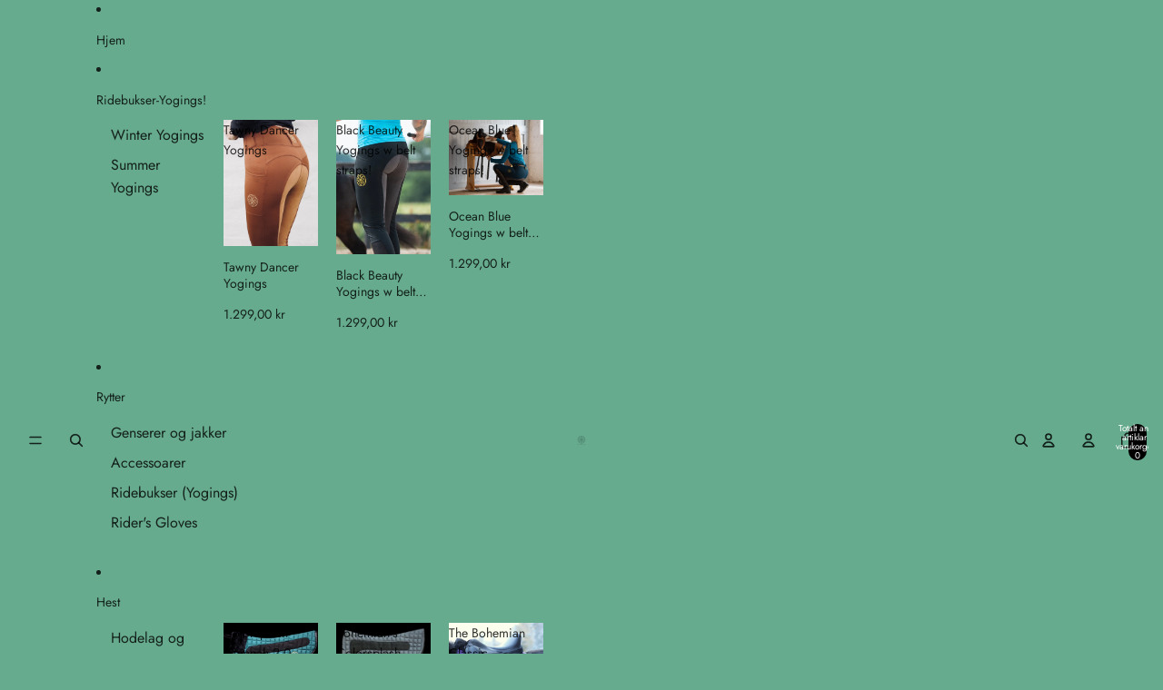

--- FILE ---
content_type: text/html; charset=utf-8
request_url: https://thebohemianhorse.no/products/bohemian-purse-fanny-pack
body_size: 33850
content:
<!doctype html>
<html
  class="no-js"
  lang="sv"
>
  <head>
    <link href="//thebohemianhorse.no/cdn/shop/t/8/assets/base.css?v=124044393692233008861750380827" rel="stylesheet" type="text/css" media="all" />

    <link
      rel="expect"
      href="#MainContent"
      blocking="render"
      id="view-transition-render-blocker"
    ><meta charset="utf-8">
<meta
  http-equiv="X-UA-Compatible"
  content="IE=edge"
>
<meta
  name="viewport"
  content="width=device-width,initial-scale=1"
>
<meta
  name="view-transition"
  content="same-origin"
>
<meta
  name="theme-color"
  content=""
>

<meta
  property="og:site_name"
  content="The Bohemian Horse Norway"
>
<meta
  property="og:url"
  content="https://thebohemianhorse.no/products/bohemian-purse-fanny-pack"
>
<meta
  property="og:title"
  content="Bohemian Fanny Pack &#39;n&#39; Purse"
>
<meta
  property="og:type"
  content="product"
>
<meta
  property="og:description"
  content="Colorful handmade genuine leather purse for horseriding or a stroll in the city. Ride with Style!"
><meta
    property="og:image"
    content="http://thebohemianhorse.no/cdn/shop/products/CLOUDBERRY.jpg?v=1671257510"
  >
  <meta
    property="og:image:secure_url"
    content="https://thebohemianhorse.no/cdn/shop/products/CLOUDBERRY.jpg?v=1671257510"
  >
  <meta
    property="og:image:width"
    content="2990"
  >
  <meta
    property="og:image:height"
    content="2990"
  ><meta
    property="og:price:amount"
    content="850,00"
  >
  <meta
    property="og:price:currency"
    content="NOK"
  ><meta
  name="twitter:card"
  content="summary_large_image"
>
<meta
  name="twitter:title"
  content="Bohemian Fanny Pack &#39;n&#39; Purse"
>
<meta
  name="twitter:description"
  content="Colorful handmade genuine leather purse for horseriding or a stroll in the city. Ride with Style!"
>

<title>
  Bohemian Fanny Pack &#39;n&#39; Purse
 &ndash; The Bohemian Horse Norway</title>

<link
  rel="canonical"
  href="https://thebohemianhorse.no/products/bohemian-purse-fanny-pack"
>


  <meta
    name="description"
    content="Colorful handmade genuine leather purse for horseriding or a stroll in the city. Ride with Style!"
  >

<link
    rel="preconnect"
    href="https://fonts.shopifycdn.com"
    crossorigin
  >
<link
    rel="preload"
    as="font"
    href="//thebohemianhorse.no/cdn/fonts/jost/jost_n4.d47a1b6347ce4a4c9f437608011273009d91f2b7.woff2"
    type="font/woff2"
    crossorigin
  ><link
    rel="preload"
    as="font"
    href="//thebohemianhorse.no/cdn/fonts/jost/jost_n4.d47a1b6347ce4a4c9f437608011273009d91f2b7.woff2"
    type="font/woff2"
    crossorigin
  ><link
    rel="preload"
    as="font"
    href="//thebohemianhorse.no/cdn/fonts/jost/jost_n4.d47a1b6347ce4a4c9f437608011273009d91f2b7.woff2"
    type="font/woff2"
    crossorigin
  ><link
    rel="preload"
    as="font"
    href="//thebohemianhorse.no/cdn/fonts/jost/jost_n4.d47a1b6347ce4a4c9f437608011273009d91f2b7.woff2"
    type="font/woff2"
    crossorigin
  >
<script async crossorigin fetchpriority="high" src="/cdn/shopifycloud/importmap-polyfill/es-modules-shim.2.4.0.js"></script>
<script type="importmap">
  {
    "imports": {
      "@theme/product-title": "//thebohemianhorse.no/cdn/shop/t/8/assets/product-title-truncation.js?v=81744426891537421781750055579",
      "@theme/component": "//thebohemianhorse.no/cdn/shop/t/8/assets/component.js?v=80370191270241544621750055578",
      "@theme/dialog": "//thebohemianhorse.no/cdn/shop/t/8/assets/dialog.js?v=40803435292154375831750055579",
      "@theme/events": "//thebohemianhorse.no/cdn/shop/t/8/assets/events.js?v=26166644030623418901750055579",
      "@theme/focus": "//thebohemianhorse.no/cdn/shop/t/8/assets/focus.js?v=60436577539430446401750055579",
      "@theme/morph": "//thebohemianhorse.no/cdn/shop/t/8/assets/morph.js?v=130689995393408371391750055579",
      "@theme/paginated-list": "//thebohemianhorse.no/cdn/shop/t/8/assets/paginated-list.js?v=133986602874276018051750380832",
      "@theme/performance": "//thebohemianhorse.no/cdn/shop/t/8/assets/performance.js?v=25067702614201670671750055579",
      "@theme/product-form": "//thebohemianhorse.no/cdn/shop/t/8/assets/product-form.js?v=141380535127643269961750380828",
      "@theme/recently-viewed-products": "//thebohemianhorse.no/cdn/shop/t/8/assets/recently-viewed-products.js?v=94729125001750262651750055579",
      "@theme/scrolling": "//thebohemianhorse.no/cdn/shop/t/8/assets/scrolling.js?v=10957690925586738441750055579",
      "@theme/section-renderer": "//thebohemianhorse.no/cdn/shop/t/8/assets/section-renderer.js?v=146046498830626579641750055578",
      "@theme/utilities": "//thebohemianhorse.no/cdn/shop/t/8/assets/utilities.js?v=127314618558186079721750055578",
      "@theme/variant-picker": "//thebohemianhorse.no/cdn/shop/t/8/assets/variant-picker.js?v=149024113108299071891750380831",
      "@theme/media-gallery": "//thebohemianhorse.no/cdn/shop/t/8/assets/media-gallery.js?v=111441960308641931071750055579",
      "@theme/quick-add": "//thebohemianhorse.no/cdn/shop/t/8/assets/quick-add.js?v=12917282792548324661750055578"
    }
  }
</script>


  
  <script
    src="//thebohemianhorse.no/cdn/shop/t/8/assets/view-transitions.js?v=132588197357770770831750055578"
  ></script>
  


<link
  rel="modulepreload"
  href="//thebohemianhorse.no/cdn/shop/t/8/assets/utilities.js?v=127314618558186079721750055578"
>
<link
  rel="modulepreload"
  href="//thebohemianhorse.no/cdn/shop/t/8/assets/component.js?v=80370191270241544621750055578"
>
<link
  rel="modulepreload"
  href="//thebohemianhorse.no/cdn/shop/t/8/assets/section-renderer.js?v=146046498830626579641750055578"
>
<link
  rel="modulepreload"
  href="//thebohemianhorse.no/cdn/shop/t/8/assets/morph.js?v=130689995393408371391750055579"
>



<link
  rel="modulepreload"
  href="//thebohemianhorse.no/cdn/shop/t/8/assets/focus.js?v=60436577539430446401750055579"
>
<link
  rel="modulepreload"
  href="//thebohemianhorse.no/cdn/shop/t/8/assets/recently-viewed-products.js?v=94729125001750262651750055579"
>
<link
  rel="modulepreload"
  href="//thebohemianhorse.no/cdn/shop/t/8/assets/scrolling.js?v=10957690925586738441750055579"
>
<link
  rel="modulepreload"
  href="//thebohemianhorse.no/cdn/shop/t/8/assets/events.js?v=26166644030623418901750055579"
>
<script
  src="//thebohemianhorse.no/cdn/shop/t/8/assets/quick-add.js?v=12917282792548324661750055578"
  type="module"
></script>

  <script
    src="//thebohemianhorse.no/cdn/shop/t/8/assets/cart-discount.js?v=107077853990124422021750055578"
    type="module"
  ></script>

<script
  src="//thebohemianhorse.no/cdn/shop/t/8/assets/dialog.js?v=40803435292154375831750055579"
  type="module"
></script>
<script
  src="//thebohemianhorse.no/cdn/shop/t/8/assets/variant-picker.js?v=149024113108299071891750380831"
  type="module"
></script>
<script
  src="//thebohemianhorse.no/cdn/shop/t/8/assets/product-card.js?v=46085189543194988631750055579"
  type="module"
></script>
<script
  src="//thebohemianhorse.no/cdn/shop/t/8/assets/product-form.js?v=141380535127643269961750380828"
  type="module"
></script>
<script
  src="//thebohemianhorse.no/cdn/shop/t/8/assets/accordion-custom.js?v=99000499017714805851750055579"
  type="module"
></script>
<script
  src="//thebohemianhorse.no/cdn/shop/t/8/assets/media.js?v=37825095869491791421750055579"
  type="module"
></script>
<script
  src="//thebohemianhorse.no/cdn/shop/t/8/assets/product-price.js?v=30079423257668675401750055578"
  type="module"
></script>
<script
  src="//thebohemianhorse.no/cdn/shop/t/8/assets/product-title-truncation.js?v=81744426891537421781750055579"
  type="module"
></script>
<script
  src="//thebohemianhorse.no/cdn/shop/t/8/assets/product-inventory.js?v=16343734458933704981750055578"
  type="module"
></script>
<script
  src="//thebohemianhorse.no/cdn/shop/t/8/assets/show-more.js?v=94563802205717136101750055579"
  type="module"
></script>
<script
  src="//thebohemianhorse.no/cdn/shop/t/8/assets/slideshow.js?v=153988035527164969171750380830"
  type="module"
></script>
<script
  src="//thebohemianhorse.no/cdn/shop/t/8/assets/floating-panel.js?v=128677600744947036551750055579"
  type="module"
></script>
<script
  src="//thebohemianhorse.no/cdn/shop/t/8/assets/video-background.js?v=25237992823806706551750055579"
  type="module"
></script>
<script
  src="//thebohemianhorse.no/cdn/shop/t/8/assets/component-quantity-selector.js?v=165853331022690512991750055579"
  type="module"
></script>
<script
  src="//thebohemianhorse.no/cdn/shop/t/8/assets/media-gallery.js?v=111441960308641931071750055579"
  type="module"
></script>
<script
  src="//thebohemianhorse.no/cdn/shop/t/8/assets/rte-formatter.js?v=101420294193111439321750055578"
  type="module"
></script>


  <script
    src="//thebohemianhorse.no/cdn/shop/t/8/assets/localization.js?v=126407891841464807071750055579"
    type="module"
  ></script>



  <script type="module">
    import { RecentlyViewed } from '@theme/recently-viewed-products';
    RecentlyViewed.addProduct('8055131865394');
  </script>



  <script
    src="//thebohemianhorse.no/cdn/shop/t/8/assets/product-card-link.js?v=98430775478448931631750055578"
    type="module"
  ></script>


<script
  src="//thebohemianhorse.no/cdn/shop/t/8/assets/auto-close-details.js?v=58350291535404441581750055579"
  defer="defer"
></script>

<script
  defer
  src="//thebohemianhorse.no/cdn/shop/t/8/assets/placeholder-image.js?v=97758057548568586831750380828"
  type="module"
></script>

<script>
  const basePath = 'https://cdn.shopify.com/static/themes/horizon/placeholders';
  const Theme = {
    placeholders: {
      general: [
        `${basePath}/general-1.png`,
        `${basePath}/general-2.png`,
        `${basePath}/general-3.png`,
        `${basePath}/general-4.png`,
        `${basePath}/general-5.png`,
        `${basePath}/general-6.png`,
        `${basePath}/general-7.png`,
      ],
      product: [`${basePath}/product-ball.png`, `${basePath}/product-cone.png`, `${basePath}/product-cube.png`],
    },
    translations: {
      placeholder_image: `Platshållarbild`,
      added: `Tillagd`,
    },
    routes: {
      cart_add_url: '/cart/add.js',
      cart_change_url: '/cart/change',
      cart_update_url: '/cart/update',
      cart_url: '/cart',
      predictive_search_url: '/search/suggest',
      search_url: '/search',
    },
    template: {
      name: 'product',
    },
  };
</script>


<style data-shopify>
  @font-face {
  font-family: Jost;
  font-weight: 400;
  font-style: normal;
  font-display: swap;
  src: url("//thebohemianhorse.no/cdn/fonts/jost/jost_n4.d47a1b6347ce4a4c9f437608011273009d91f2b7.woff2") format("woff2"),
       url("//thebohemianhorse.no/cdn/fonts/jost/jost_n4.791c46290e672b3f85c3d1c651ef2efa3819eadd.woff") format("woff");
}

  @font-face {
  font-family: Jost;
  font-weight: 700;
  font-style: normal;
  font-display: swap;
  src: url("//thebohemianhorse.no/cdn/fonts/jost/jost_n7.921dc18c13fa0b0c94c5e2517ffe06139c3615a3.woff2") format("woff2"),
       url("//thebohemianhorse.no/cdn/fonts/jost/jost_n7.cbfc16c98c1e195f46c536e775e4e959c5f2f22b.woff") format("woff");
}

  @font-face {
  font-family: Jost;
  font-weight: 400;
  font-style: italic;
  font-display: swap;
  src: url("//thebohemianhorse.no/cdn/fonts/jost/jost_i4.b690098389649750ada222b9763d55796c5283a5.woff2") format("woff2"),
       url("//thebohemianhorse.no/cdn/fonts/jost/jost_i4.fd766415a47e50b9e391ae7ec04e2ae25e7e28b0.woff") format("woff");
}

  @font-face {
  font-family: Jost;
  font-weight: 700;
  font-style: italic;
  font-display: swap;
  src: url("//thebohemianhorse.no/cdn/fonts/jost/jost_i7.d8201b854e41e19d7ed9b1a31fe4fe71deea6d3f.woff2") format("woff2"),
       url("//thebohemianhorse.no/cdn/fonts/jost/jost_i7.eae515c34e26b6c853efddc3fc0c552e0de63757.woff") format("woff");
}


  @font-face {
  font-family: Jost;
  font-weight: 400;
  font-style: normal;
  font-display: swap;
  src: url("//thebohemianhorse.no/cdn/fonts/jost/jost_n4.d47a1b6347ce4a4c9f437608011273009d91f2b7.woff2") format("woff2"),
       url("//thebohemianhorse.no/cdn/fonts/jost/jost_n4.791c46290e672b3f85c3d1c651ef2efa3819eadd.woff") format("woff");
}

  @font-face {
  font-family: Jost;
  font-weight: 700;
  font-style: normal;
  font-display: swap;
  src: url("//thebohemianhorse.no/cdn/fonts/jost/jost_n7.921dc18c13fa0b0c94c5e2517ffe06139c3615a3.woff2") format("woff2"),
       url("//thebohemianhorse.no/cdn/fonts/jost/jost_n7.cbfc16c98c1e195f46c536e775e4e959c5f2f22b.woff") format("woff");
}

  @font-face {
  font-family: Jost;
  font-weight: 400;
  font-style: italic;
  font-display: swap;
  src: url("//thebohemianhorse.no/cdn/fonts/jost/jost_i4.b690098389649750ada222b9763d55796c5283a5.woff2") format("woff2"),
       url("//thebohemianhorse.no/cdn/fonts/jost/jost_i4.fd766415a47e50b9e391ae7ec04e2ae25e7e28b0.woff") format("woff");
}

  @font-face {
  font-family: Jost;
  font-weight: 700;
  font-style: italic;
  font-display: swap;
  src: url("//thebohemianhorse.no/cdn/fonts/jost/jost_i7.d8201b854e41e19d7ed9b1a31fe4fe71deea6d3f.woff2") format("woff2"),
       url("//thebohemianhorse.no/cdn/fonts/jost/jost_i7.eae515c34e26b6c853efddc3fc0c552e0de63757.woff") format("woff");
}


  @font-face {
  font-family: Jost;
  font-weight: 400;
  font-style: normal;
  font-display: swap;
  src: url("//thebohemianhorse.no/cdn/fonts/jost/jost_n4.d47a1b6347ce4a4c9f437608011273009d91f2b7.woff2") format("woff2"),
       url("//thebohemianhorse.no/cdn/fonts/jost/jost_n4.791c46290e672b3f85c3d1c651ef2efa3819eadd.woff") format("woff");
}

  @font-face {
  font-family: Jost;
  font-weight: 700;
  font-style: normal;
  font-display: swap;
  src: url("//thebohemianhorse.no/cdn/fonts/jost/jost_n7.921dc18c13fa0b0c94c5e2517ffe06139c3615a3.woff2") format("woff2"),
       url("//thebohemianhorse.no/cdn/fonts/jost/jost_n7.cbfc16c98c1e195f46c536e775e4e959c5f2f22b.woff") format("woff");
}

  @font-face {
  font-family: Jost;
  font-weight: 400;
  font-style: italic;
  font-display: swap;
  src: url("//thebohemianhorse.no/cdn/fonts/jost/jost_i4.b690098389649750ada222b9763d55796c5283a5.woff2") format("woff2"),
       url("//thebohemianhorse.no/cdn/fonts/jost/jost_i4.fd766415a47e50b9e391ae7ec04e2ae25e7e28b0.woff") format("woff");
}

  @font-face {
  font-family: Jost;
  font-weight: 700;
  font-style: italic;
  font-display: swap;
  src: url("//thebohemianhorse.no/cdn/fonts/jost/jost_i7.d8201b854e41e19d7ed9b1a31fe4fe71deea6d3f.woff2") format("woff2"),
       url("//thebohemianhorse.no/cdn/fonts/jost/jost_i7.eae515c34e26b6c853efddc3fc0c552e0de63757.woff") format("woff");
}


  @font-face {
  font-family: Jost;
  font-weight: 400;
  font-style: normal;
  font-display: swap;
  src: url("//thebohemianhorse.no/cdn/fonts/jost/jost_n4.d47a1b6347ce4a4c9f437608011273009d91f2b7.woff2") format("woff2"),
       url("//thebohemianhorse.no/cdn/fonts/jost/jost_n4.791c46290e672b3f85c3d1c651ef2efa3819eadd.woff") format("woff");
}

  @font-face {
  font-family: Jost;
  font-weight: 700;
  font-style: normal;
  font-display: swap;
  src: url("//thebohemianhorse.no/cdn/fonts/jost/jost_n7.921dc18c13fa0b0c94c5e2517ffe06139c3615a3.woff2") format("woff2"),
       url("//thebohemianhorse.no/cdn/fonts/jost/jost_n7.cbfc16c98c1e195f46c536e775e4e959c5f2f22b.woff") format("woff");
}

  @font-face {
  font-family: Jost;
  font-weight: 400;
  font-style: italic;
  font-display: swap;
  src: url("//thebohemianhorse.no/cdn/fonts/jost/jost_i4.b690098389649750ada222b9763d55796c5283a5.woff2") format("woff2"),
       url("//thebohemianhorse.no/cdn/fonts/jost/jost_i4.fd766415a47e50b9e391ae7ec04e2ae25e7e28b0.woff") format("woff");
}

  @font-face {
  font-family: Jost;
  font-weight: 700;
  font-style: italic;
  font-display: swap;
  src: url("//thebohemianhorse.no/cdn/fonts/jost/jost_i7.d8201b854e41e19d7ed9b1a31fe4fe71deea6d3f.woff2") format("woff2"),
       url("//thebohemianhorse.no/cdn/fonts/jost/jost_i7.eae515c34e26b6c853efddc3fc0c552e0de63757.woff") format("woff");
}


  :root {
    /* Page Layout */
    --sidebar-width: 25rem;
    --narrow-content-width: 36rem;
    --normal-content-width: 42rem;
    --wide-content-width: 46rem;
    --narrow-page-width: 90rem;
    --normal-page-width: 120rem;
    --wide-page-width: 150rem;

    /* Section Heights */
    --section-height-small: 15rem;
    --section-height-medium: 25rem;
    --section-height-large: 35rem;

    @media screen and (min-width: 40em) {
      --section-height-small: 40svh;
      --section-height-medium: 55svh;
      --section-height-large: 70svh;
    }

    @media screen and (min-width: 60em) {
      --section-height-small: 50svh;
      --section-height-medium: 65svh;
      --section-height-large: 80svh;
    }

    /* Letter spacing */
    --letter-spacing-sm: 0.06em;
    --letter-spacing-md: 0.13em;

    /* Font families */
    --font-body--family: Jost, sans-serif;
    --font-body--style: normal;
    --font-body--weight: 400;
    --font-subheading--family: Jost, sans-serif;
    --font-subheading--style: normal;
    --font-subheading--weight: 400;
    --font-heading--family: Jost, sans-serif;
    --font-heading--style: normal;
    --font-heading--weight: 400;
    --font-accent--family: Jost, sans-serif;
    --font-accent--style: normal;
    --font-accent--weight: 400;

    /* Margin sizes */
    --font-h1--spacing: 0.25em;
    --font-h2--spacing: 0.25em;
    --font-h3--spacing: 0.25em;
    --font-h4--spacing: 0.25em;
    --font-h5--spacing: 0.25em;
    --font-h6--spacing: 0.25em;
    --font-paragraph--spacing: 0.5em;

    /* Heading colors */
    --font-h1--color: var(--color-foreground-heading);
    --font-h2--color: var(--color-foreground-heading);
    --font-h3--color: var(--color-foreground-heading);
    --font-h4--color: var(--color-foreground-heading);
    --font-h5--color: var(--color-foreground-heading);
    --font-h6--color: var(--color-foreground-heading);

    /** Z-Index / Layering */
    --layer-section-background: -2;
    --layer-lowest: -1;
    --layer-base: 0;
    --layer-flat: 1;
    --layer-raised: 2;
    --layer-heightened: 4;
    --layer-sticky: 8;
    --layer-window-overlay: 10;
    --layer-header-menu: 12;
    --layer-overlay: 16;
    --layer-menu-drawer: 18;
    --layer-temporary: 20;

    /* Max-width / Measure */
    --max-width--body-normal: 50ch;
    --max-width--body-narrow: 35ch;

    --max-width--heading-normal: 50ch;
    --max-width--heading-narrow: 30ch;

    --max-width--display-normal: 20ch;
    --max-width--display-narrow: 15ch;
    --max-width--display-tight: 5ch;

    /* Letter-spacing / Tracking */
    --letter-spacing--display-tight: -0.03em;
    --letter-spacing--display-normal: 0;
    --letter-spacing--display-loose: 0.03em;

    --letter-spacing--heading-tight: -0.03em;
    --letter-spacing--heading-normal: 0;
    --letter-spacing--heading-loose: 0.03em;

    --letter-spacing--body-tight: -0.03em;
    --letter-spacing--body-normal: 0;
    --letter-spacing--body-loose: 0.03em;

    /* Line height / Leading */
    --line-height: 1;

    --line-height--display-tight: 1;
    --line-height--display-normal: 1.1;
    --line-height--display-loose: 1.2;

    --line-height--heading-tight: 1.15;
    --line-height--heading-normal: 1.25;
    --line-height--heading-loose: 1.35;

    --line-height--body-tight: 1.2;
    --line-height--body-normal: 1.4;
    --line-height--body-loose: 1.6;

    /* Typography presets */
    --font-size--paragraph: 0.875rem;--font-size--h1: clamp(2.25rem, 7.2vw, 4.5rem);--font-size--h2: 2.0rem;--font-size--h3: 1.5rem;--font-size--h4: 1.5rem;--font-size--h5: 0.875rem;--font-size--h6: 0.75rem;--font-paragraph--weight: 400;--font-paragraph--letter-spacing: var(--letter-spacing--body-normal);--font-paragraph--size: var(--font-size--paragraph);--font-paragraph--family: var(--font-body--family);--font-paragraph--style: var(--font-body--style);--font-paragraph--case: ;--font-paragraph--line-height: var(--line-height--body-loose);--font-h1--weight: var(--font-heading--weight);--font-h1--letter-spacing: var(--letter-spacing--heading-normal);--font-h1--size: var(--font-size--h1);--font-h1--family: var(--font-heading--family);--font-h1--style: var(--font-heading--style);--font-h1--case: none;--font-h1--line-height: var(--line-height--display-tight);--font-h2--weight: var(--font-heading--weight);--font-h2--letter-spacing: var(--letter-spacing--heading-normal);--font-h2--size: var(--font-size--h2);--font-h2--family: var(--font-heading--family);--font-h2--style: var(--font-heading--style);--font-h2--case: none;--font-h2--line-height: var(--line-height--display-loose);--font-h3--weight: var(--font-heading--weight);--font-h3--letter-spacing: var(--letter-spacing--heading-normal);--font-h3--size: var(--font-size--h3);--font-h3--family: var(--font-heading--family);--font-h3--style: var(--font-heading--style);--font-h3--case: none;--font-h3--line-height: var(--line-height--display-tight);--font-h4--weight: var(--font-heading--weight);--font-h4--letter-spacing: var(--letter-spacing--heading-normal);--font-h4--size: var(--font-size--h4);--font-h4--family: var(--font-heading--family);--font-h4--style: var(--font-heading--style);--font-h4--case: none;--font-h4--line-height: var(--line-height--display-tight);--font-h5--weight: var(--font-subheading--weight);--font-h5--letter-spacing: var(--letter-spacing--heading-normal);--font-h5--size: var(--font-size--h5);--font-h5--family: var(--font-subheading--family);--font-h5--style: var(--font-subheading--style);--font-h5--case: none;--font-h5--line-height: var(--line-height--display-loose);--font-h6--weight: var(--font-subheading--weight);--font-h6--letter-spacing: var(--letter-spacing--heading-normal);--font-h6--size: var(--font-size--h6);--font-h6--family: var(--font-subheading--family);--font-h6--style: var(--font-subheading--style);--font-h6--case: none;--font-h6--line-height: var(--line-height--display-loose);

    /* Hardcoded font sizes */
    --font-size--2xs: 0.625rem;
    --font-size--xs: 0.8125rem;
    --font-size--sm: 0.875rem;
    --font-size--md: 1rem;
    --font-size--lg: 1.125rem;
    --font-size--xl: 1.25rem;
    --font-size--2xl: 1.5rem;
    --font-size--3xl: 2rem;
    --font-size--4xl: 2.5rem;
    --font-size--5xl: 3rem;
    --font-size--6xl: 3.5rem;

    /* Menu font sizes */
    --menu-font-sm--size: 0.875rem;
    --menu-font-sm--line-height: calc(1.1 + 0.5 * min(16 / 14));
    --menu-font-md--size: 1rem;
    --menu-font-md--line-height: calc(1.1 + 0.5 * min(16 / 16));
    --menu-font-lg--size: 1.125rem;
    --menu-font-lg--line-height: calc(1.1 + 0.5 * min(16 / 18));
    --menu-font-xl--size: 1.25rem;
    --menu-font-xl--line-height: calc(1.1 + 0.5 * min(16 / 20));
    --menu-font-2xl--size: 1.75rem;
    --menu-font-2xl--line-height: calc(1.1 + 0.5 * min(16 / 28));

    /* Colors */
    --color-error: #8B0000;
    --color-success: #006400;
    --color-white: #FFFFFF;
    --color-black: #000000;
    --color-instock: #3ED660;
    --color-lowstock: #EE9441;
    --color-outofstock: #C8C8C8;

    /* Opacity */
    --opacity-subdued-text: 0.7;

    --shadow-button: 0 2px 3px rgba(0 0 0 / 20%);
    --gradient-image-overlay: linear-gradient(to top, rgb(from var(--color-black) r g b / 0.5), transparent);

    /* Spacing */
    --margin-3xs: 0.125rem;
    --margin-2xs: 0.3rem;
    --margin-xs: 0.5rem;
    --margin-sm: 0.7rem;
    --margin-md: 0.8rem;
    --margin-lg: 1rem;
    --margin-xl: 1.25rem;
    --margin-2xl: 1.5rem;
    --margin-3xl: 1.75rem;
    --margin-4xl: 2rem;
    --margin-5xl: 3rem;
    --margin-6xl: 5rem;

    --scroll-margin: 50px;

    --padding-3xs: 0.125rem;
    --padding-2xs: 0.25rem;
    --padding-xs: 0.5rem;
    --padding-sm: 0.7rem;
    --padding-md: 0.8rem;
    --padding-lg: 1rem;
    --padding-xl: 1.25rem;
    --padding-2xl: 1.5rem;
    --padding-3xl: 1.75rem;
    --padding-4xl: 2rem;
    --padding-5xl: 3rem;
    --padding-6xl: 4rem;

    --gap-3xs: 0.125rem;
    --gap-2xs: 0.3rem;
    --gap-xs: 0.5rem;
    --gap-sm: 0.7rem;
    --gap-md: 0.9rem;
    --gap-lg: 1rem;
    --gap-xl: 1.25rem;
    --gap-2xl: 2rem;
    --gap-3xl: 3rem;

    --spacing-scale-sm: 0.6;
    --spacing-scale-md: 0.7;
    --spacing-scale-default: 1.0;

    /* Checkout buttons gap */
    --checkout-button-gap: 8px;

    /* Borders */
    --style-border-width: 1px;
    --style-border-radius-xs: 0.2rem;
    --style-border-radius-sm: 0.6rem;
    --style-border-radius-md: 0.8rem;
    --style-border-radius-50: 50%;
    --style-border-radius-lg: 1rem;
    --style-border-radius-pills: 40px;
    --style-border-radius-inputs: 4px;
    --style-border-radius-buttons-primary: 14px;
    --style-border-radius-buttons-secondary: 14px;
    --style-border-width-primary: 0px;
    --style-border-width-secondary: 0px;
    --style-border-width-inputs: 1px;
    --style-border-radius-popover: 14px;
    --style-border-popover: 1px none rgb(from var(--color-border) r g b / 50%);
    --style-border-drawer: 1px none rgb(from var(--color-border) r g b / 50%);
    --style-border-swatch-opacity: 10%;
    --style-border-swatch-width: 1px;
    --style-border-swatch-style: solid;

    /* Animation */
    --ease-out-cubic: cubic-bezier(0.33, 1, 0.68, 1);
    --ease-out-quad: cubic-bezier(0.32, 0.72, 0, 1);
    --animation-speed: 0.125s;
    --animation-speed-slow: 0.2s;
    --animation-speed-medium: 0.15s;
    --animation-easing: ease-in-out;
    --animation-slideshow-easing: cubic-bezier(0.4, 0, 0.2, 1);
    --drawer-animation-speed: 0.2s;
    --animation-values: var(--animation-speed) var(--animation-easing);
    --animation-values-allow-discrete: var(--animation-speed) var(--animation-easing) allow-discrete;
    --animation-timing-hover: cubic-bezier(0.25, 0.46, 0.45, 0.94);
    --animation-timing-active: cubic-bezier(0.5, 0, 0.75, 0);
    --animation-timing-bounce: cubic-bezier(0.34, 1.56, 0.64, 1);
    --animation-timing-default: cubic-bezier(0, 0, 0.2, 1);
    --animation-timing-fade-in: cubic-bezier(0.16, 1, 0.3, 1);
    --animation-timing-fade-out: cubic-bezier(0.4, 0, 0.2, 1);

    /* View transitions */
    /* View transition old */
    --view-transition-old-main-content: var(--animation-speed) var(--animation-easing) both fadeOut;

    /* View transition new */
    --view-transition-new-main-content: var(--animation-speed) var(--animation-easing) both fadeIn, var(--animation-speed) var(--animation-easing) both slideInTopViewTransition;

    /* Focus */
    --focus-outline-width: 0.09375rem;
    --focus-outline-offset: 0.2em;

    /* Badges */
    --badge-blob-padding-block: 1px;
    --badge-blob-padding-inline: 12px 8px;
    --badge-rectangle-padding-block: 1px;
    --badge-rectangle-padding-inline: 6px;
    @media screen and (width >= 750px) {
      --badge-blob-padding-block: 4px;
      --badge-blob-padding-inline: 16px 12px;
      --badge-rectangle-padding-block: 4px;
      --badge-rectangle-padding-inline: 10px;
    }

    /* Icons */
    --icon-size-2xs: 0.6rem;
    --icon-size-xs: 0.85rem;
    --icon-size-sm: 1.25rem;
    --icon-size-md: 1.375rem;
    --icon-size-lg: 1.5rem;
    --icon-stroke-width: 1.5px;

    /* Input */
    --input-email-min-width: 200px;
    --input-search-max-width: 650px;
    --input-padding-y: 0.8rem;
    --input-padding-x: 0.8rem;
    --input-padding: var(--input-padding-y) var(--input-padding-x);
    --input-box-shadow-width: var(--style-border-width-inputs);
    --input-box-shadow: 0 0 0 var(--input-box-shadow-width) var(--color-input-border);
    --input-box-shadow-focus: 0 0 0 calc(var(--input-box-shadow-width) + 0.5px) var(--color-input-border);
    --input-disabled-background-color: rgb(from var(--color-foreground) r g b / 10%);
    --input-disabled-border-color: rgb(from var(--color-foreground) r g b / 5%);
    --input-disabled-text-color: rgb(from var(--color-foreground) r g b / 50%);
    --input-textarea-min-height: 55px;

    /* Button size */
    --button-size-sm: 30px;
    --button-size-md: 36px;
    --button-size: var(--minimum-touch-target);
    --button-padding-inline: 24px;
    --button-padding-block: 16px;

    /* Button font-family */
    --button-font-family-primary: var(--font-body--family);
    --button-font-family-secondary: var(--font-body--family);

    /* Button font-weight */
    --button-font-weight-primary: default;
    --button-font-weight-secondary: default;

    /* Button text case */
    --button-text-case: ;
    --button-text-case-primary: default;
    --button-text-case-secondary: default;

    /* Borders */
    --border-color: rgba(from var(--color-border) r g b / 0.55);
    --border-width-sm: 1px;
    --border-width-md: 2px;
    --border-width-lg: 5px;

    /* Drawers */
    --drawer-inline-padding: 25px;
    --drawer-menu-inline-padding: 2.5rem;
    --drawer-header-block-padding: 20px;
    --drawer-content-block-padding: 10px;
    --drawer-header-desktop-top: 0rem;
    --drawer-padding: calc(var(--padding-sm) + 7px);
    --drawer-height: 100dvh;
    --drawer-width: 95vw;
    --drawer-max-width: 500px;

    /* Variant Picker Swatches */
    --variant-picker-swatch-width-unitless: 34;
    --variant-picker-swatch-height-unitless: 34;
    --variant-picker-swatch-width: 34px;
    --variant-picker-swatch-height: 34px;
    --variant-picker-swatch-radius: 32px;
    --variant-picker-border-width: 1px;
    --variant-picker-border-style: solid;
    --variant-picker-border-opacity: 10%;

    /* Variant Picker Buttons */
    --variant-picker-button-radius: 14px;
    --variant-picker-button-border-width: 1px;

    /* Slideshow */
    --slideshow-controls-size: 3.5rem;
    --slideshow-controls-icon: 2rem;
    --peek-next-slide-size: 3rem;

    /* Utilities */
    --backdrop-opacity: 0.15;
    --backdrop-color: var(--color-shadow);
    --minimum-touch-target: 44px;
    --disabled-opacity: 0.5;
    --skeleton-opacity: 0.025;

    /* Shapes */
    --shape--circle: circle(50% at center);
    --shape--sunburst: polygon(100% 50%,94.62% 55.87%,98.3% 62.94%,91.57% 67.22%,93.3% 75%,85.7% 77.39%,85.36% 85.36%,77.39% 85.7%,75% 93.3%,67.22% 91.57%,62.94% 98.3%,55.87% 94.62%,50% 100%,44.13% 94.62%,37.06% 98.3%,32.78% 91.57%,25% 93.3%,22.61% 85.7%,14.64% 85.36%,14.3% 77.39%,6.7% 75%,8.43% 67.22%,1.7% 62.94%,5.38% 55.87%,0% 50%,5.38% 44.13%,1.7% 37.06%,8.43% 32.78%,6.7% 25%,14.3% 22.61%,14.64% 14.64%,22.61% 14.3%,25% 6.7%,32.78% 8.43%,37.06% 1.7%,44.13% 5.38%,50% 0%,55.87% 5.38%,62.94% 1.7%,67.22% 8.43%,75% 6.7%,77.39% 14.3%,85.36% 14.64%,85.7% 22.61%,93.3% 25%,91.57% 32.78%,98.3% 37.06%,94.62% 44.13%);
    --shape--diamond: polygon(50% 0%, 100% 50%, 50% 100%, 0% 50%);
    --shape--blob: polygon(85.349% 11.712%, 87.382% 13.587%, 89.228% 15.647%, 90.886% 17.862%, 92.359% 20.204%, 93.657% 22.647%, 94.795% 25.169%, 95.786% 27.752%, 96.645% 30.382%, 97.387% 33.048%, 98.025% 35.740%, 98.564% 38.454%, 99.007% 41.186%, 99.358% 43.931%, 99.622% 46.685%, 99.808% 49.446%, 99.926% 52.210%, 99.986% 54.977%, 99.999% 57.744%, 99.975% 60.511%, 99.923% 63.278%, 99.821% 66.043%, 99.671% 68.806%, 99.453% 71.565%, 99.145% 74.314%, 98.724% 77.049%, 98.164% 79.759%, 97.433% 82.427%, 96.495% 85.030%, 95.311% 87.529%, 93.841% 89.872%, 92.062% 91.988%, 89.972% 93.796%, 87.635% 95.273%, 85.135% 96.456%, 82.532% 97.393%, 79.864% 98.127%, 77.156% 98.695%, 74.424% 99.129%, 71.676% 99.452%, 68.918% 99.685%, 66.156% 99.844%, 63.390% 99.942%, 60.624% 99.990%, 57.856% 99.999%, 55.089% 99.978%, 52.323% 99.929%, 49.557% 99.847%, 46.792% 99.723%, 44.031% 99.549%, 41.273% 99.317%, 38.522% 99.017%, 35.781% 98.639%, 33.054% 98.170%, 30.347% 97.599%, 27.667% 96.911%, 25.024% 96.091%, 22.432% 95.123%, 19.907% 93.994%, 17.466% 92.690%, 15.126% 91.216%, 12.902% 89.569%, 10.808% 87.761%, 8.854% 85.803%, 7.053% 83.703%, 5.418% 81.471%, 3.962% 79.119%, 2.702% 76.656%, 1.656% 74.095%, 0.846% 71.450%, 0.294% 68.740%, 0.024% 65.987%, 0.050% 63.221%, 0.343% 60.471%, 0.858% 57.752%, 1.548% 55.073%, 2.370% 52.431%, 3.283% 49.819%, 4.253% 47.227%, 5.249% 44.646%, 6.244% 42.063%, 7.211% 39.471%, 8.124% 36.858%, 8.958% 34.220%, 9.711% 31.558%, 10.409% 28.880%, 11.083% 26.196%, 11.760% 23.513%, 12.474% 20.839%, 13.259% 18.186%, 14.156% 15.569%, 15.214% 13.012%, 16.485% 10.556%, 18.028% 8.261%, 19.883% 6.211%, 22.041% 4.484%, 24.440% 3.110%, 26.998% 2.057%, 29.651% 1.275%, 32.360% 0.714%, 35.101% 0.337%, 37.859% 0.110%, 40.624% 0.009%, 43.391% 0.016%, 46.156% 0.113%, 48.918% 0.289%, 51.674% 0.533%, 54.425% 0.837%, 57.166% 1.215%, 59.898% 1.654%, 62.618% 2.163%, 65.322% 2.750%, 68.006% 3.424%, 70.662% 4.197%, 73.284% 5.081%, 75.860% 6.091%, 78.376% 7.242%, 80.813% 8.551%, 83.148% 10.036%, 85.349% 11.712%);

    /* Buy buttons */
    --height-buy-buttons: calc(var(--padding-lg) * 2 + var(--icon-size-sm));

    /* Card image height variables */
    --height-small: 10rem;
    --height-medium: 11.5rem;
    --height-large: 13rem;
    --height-full: 100vh;

    @media screen and (width >= 750px) {
      --height-small: 17.5rem;
      --height-medium: 21.25rem;
      --height-large: 25rem;
    }

    /* Modal */
    --modal-max-height: 65dvh;

    /* Card styles for search */
    --card-bg-hover: rgb(from var(--color-foreground) r g b / 0.03);
    --card-border-hover: rgb(from var(--color-foreground) r g b / 0.3);
    --card-border-focus: rgb(from var(--color-border) r g b / 0.1);

    /* Cart */
    --cart-primary-font-family: var(--font-body--family);
    --cart-primary-font-style: var(--font-body--style);
    --cart-primary-font-weight: var(--font-body--weight);
    --cart-secondary-font-family: var(--font-secondary--family);
    --cart-secondary-font-style: var(--font-secondary--style);
    --cart-secondary-font-weight: var(--font-secondary--weight);
  }
</style>
<style data-shopify>
  
    
      :root,
    
    .color-scheme-1 {
        --color-background: rgba(102 171 142 / 1.0);
        --color-foreground: rgba(0 0 0 / 0.81);
        --color-foreground-heading: rgba(252 251 249 / 1.0);
        --color-primary: rgba(0 0 0 / 0.81);
        --color-primary-hover: rgba(0 0 0 / 1.0);
        --color-border: rgba(0 0 0 / 0.06);
        --color-shadow: rgba(0 0 0 / 1.0);
        --color-primary-button-text: rgba(255 255 255 / 1.0);
        --color-primary-button-background: rgba(0 0 0 / 1.0);
        --color-primary-button-border: rgba(0 0 0 / 1.0);
        --color-primary-button-hover-text: rgba(255 255 255 / 1.0);
        --color-primary-button-hover-background: rgba(51 51 51 / 1.0);
        --color-primary-button-hover-border: rgba(0 0 0 / 1.0);
        --color-secondary-button-text: rgba(0 0 0 / 1.0);
        --color-secondary-button-background: rgba(171 140 82 / 1.0);
        --color-secondary-button-border: rgba(0 0 0 / 0.06);
        --color-secondary-button-hover-text: rgba(255 255 255 / 1.0);
        --color-secondary-button-hover-background: rgba(51 51 51 / 1.0);
        --color-secondary-button-hover-border: rgba(51 51 51 / 1.0);
        --color-input-background: rgba(255 255 255 / 0.78);
        --color-input-text: rgba(51 51 51 / 1.0);
        --color-input-border: rgba(245 245 245 / 1.0);
        --color-input-hover-background: rgba(0 0 0 / 0.01);
        --color-variant-background: rgba(255 255 255 / 1.0);
        --color-variant-border: rgba(0 0 0 / 0.13);
        --color-variant-text: rgba(0 0 0 / 1.0);
        --color-variant-hover-background: rgba(245 245 245 / 1.0);
        --color-variant-hover-text: rgba(0 0 0 / 1.0);
        --color-variant-hover-border: rgba(230 230 230 / 1.0);
        --color-selected-variant-background: rgba(0 0 0 / 1.0);
        --color-selected-variant-border: rgba(0 0 0 / 1.0);
        --color-selected-variant-text: rgba(255 255 255 / 1.0);
        --color-selected-variant-hover-background: rgba(26 26 26 / 1.0);
        --color-selected-variant-hover-text: rgba(255 255 255 / 1.0);
        --color-selected-variant-hover-border: rgba(26 26 26 / 1.0);
        --input-disabled-background-color: rgb(from var(--color-foreground) r g b / 10%);
        --input-disabled-border-color: rgb(from var(--color-foreground) r g b / 5%);
        --input-disabled-text-color: rgb(from var(--color-foreground) r g b / 50%);
        --color-foreground-muted: rgb(from var(--color-foreground) r g b / 60%);
        --font-h1--color: var(--color-foreground-heading);
        --font-h2--color: var(--color-foreground-heading);
        --font-h3--color: var(--color-foreground-heading);
        --font-h4--color: var(--color-foreground-heading);
        --font-h5--color: var(--color-foreground-heading);
        --font-h6--color: var(--color-foreground-heading);

        /* Shadows */
        
          --shadow-drawer: 0px 4px 20px rgb(from var(--color-shadow) r g b / 15%);
        
        
          --shadow-blur: 20px;
          --shadow-popover: 0px 4px 20px rgb(from var(--color-shadow) r g b / 15%);
        
      }
  
    
    .color-scheme-2 {
        --color-background: rgba(245 245 245 / 1.0);
        --color-foreground: rgba(0 0 0 / 0.81);
        --color-foreground-heading: rgba(0 0 0 / 1.0);
        --color-primary: rgba(0 0 0 / 0.81);
        --color-primary-hover: rgba(0 0 0 / 1.0);
        --color-border: rgba(0 0 0 / 0.81);
        --color-shadow: rgba(0 0 0 / 1.0);
        --color-primary-button-text: rgba(255 255 255 / 1.0);
        --color-primary-button-background: rgba(0 0 0 / 1.0);
        --color-primary-button-border: rgba(0 0 0 / 1.0);
        --color-primary-button-hover-text: rgba(255 255 255 / 1.0);
        --color-primary-button-hover-background: rgba(51 51 51 / 1.0);
        --color-primary-button-hover-border: rgba(51 51 51 / 1.0);
        --color-secondary-button-text: rgba(0 0 0 / 1.0);
        --color-secondary-button-background: rgba(255 255 255 / 0.69);
        --color-secondary-button-border: rgba(255 255 255 / 0.69);
        --color-secondary-button-hover-text: rgba(0 0 0 / 1.0);
        --color-secondary-button-hover-background: rgba(255 255 255 / 1.0);
        --color-secondary-button-hover-border: rgba(255 255 255 / 1.0);
        --color-input-background: rgba(0 0 0 / 0.0);
        --color-input-text: rgba(0 0 0 / 0.53);
        --color-input-border: rgba(0 0 0 / 0.13);
        --color-input-hover-background: rgba(255 255 255 / 0.36);
        --color-variant-background: rgba(255 255 255 / 1.0);
        --color-variant-border: rgba(230 230 230 / 1.0);
        --color-variant-text: rgba(0 0 0 / 1.0);
        --color-variant-hover-background: rgba(245 245 245 / 1.0);
        --color-variant-hover-text: rgba(0 0 0 / 1.0);
        --color-variant-hover-border: rgba(230 230 230 / 1.0);
        --color-selected-variant-background: rgba(0 0 0 / 1.0);
        --color-selected-variant-border: rgba(0 0 0 / 1.0);
        --color-selected-variant-text: rgba(255 255 255 / 1.0);
        --color-selected-variant-hover-background: rgba(26 26 26 / 1.0);
        --color-selected-variant-hover-text: rgba(255 255 255 / 1.0);
        --color-selected-variant-hover-border: rgba(26 26 26 / 1.0);
        --input-disabled-background-color: rgb(from var(--color-foreground) r g b / 10%);
        --input-disabled-border-color: rgb(from var(--color-foreground) r g b / 5%);
        --input-disabled-text-color: rgb(from var(--color-foreground) r g b / 50%);
        --color-foreground-muted: rgb(from var(--color-foreground) r g b / 60%);
        --font-h1--color: var(--color-foreground-heading);
        --font-h2--color: var(--color-foreground-heading);
        --font-h3--color: var(--color-foreground-heading);
        --font-h4--color: var(--color-foreground-heading);
        --font-h5--color: var(--color-foreground-heading);
        --font-h6--color: var(--color-foreground-heading);

        /* Shadows */
        
          --shadow-drawer: 0px 4px 20px rgb(from var(--color-shadow) r g b / 15%);
        
        
          --shadow-blur: 20px;
          --shadow-popover: 0px 4px 20px rgb(from var(--color-shadow) r g b / 15%);
        
      }
  
    
    .color-scheme-3 {
        --color-background: rgba(238 241 234 / 1.0);
        --color-foreground: rgba(0 0 0 / 0.81);
        --color-foreground-heading: rgba(0 0 0 / 1.0);
        --color-primary: rgba(0 0 0 / 0.81);
        --color-primary-hover: rgba(0 0 0 / 1.0);
        --color-border: rgba(0 0 0 / 0.81);
        --color-shadow: rgba(0 0 0 / 1.0);
        --color-primary-button-text: rgba(255 255 255 / 1.0);
        --color-primary-button-background: rgba(0 0 0 / 1.0);
        --color-primary-button-border: rgba(0 0 0 / 1.0);
        --color-primary-button-hover-text: rgba(255 255 255 / 1.0);
        --color-primary-button-hover-background: rgba(51 51 51 / 1.0);
        --color-primary-button-hover-border: rgba(51 51 51 / 1.0);
        --color-secondary-button-text: rgba(0 0 0 / 1.0);
        --color-secondary-button-background: rgba(255 255 255 / 0.69);
        --color-secondary-button-border: rgba(255 255 255 / 0.69);
        --color-secondary-button-hover-text: rgba(0 0 0 / 1.0);
        --color-secondary-button-hover-background: rgba(255 255 255 / 1.0);
        --color-secondary-button-hover-border: rgba(255 255 255 / 1.0);
        --color-input-background: rgba(0 0 0 / 0.0);
        --color-input-text: rgba(0 0 0 / 0.81);
        --color-input-border: rgba(0 0 0 / 0.81);
        --color-input-hover-background: rgba(255 255 255 / 0.36);
        --color-variant-background: rgba(255 255 255 / 1.0);
        --color-variant-border: rgba(230 230 230 / 1.0);
        --color-variant-text: rgba(0 0 0 / 1.0);
        --color-variant-hover-background: rgba(245 245 245 / 1.0);
        --color-variant-hover-text: rgba(0 0 0 / 1.0);
        --color-variant-hover-border: rgba(230 230 230 / 1.0);
        --color-selected-variant-background: rgba(0 0 0 / 1.0);
        --color-selected-variant-border: rgba(0 0 0 / 1.0);
        --color-selected-variant-text: rgba(255 255 255 / 1.0);
        --color-selected-variant-hover-background: rgba(26 26 26 / 1.0);
        --color-selected-variant-hover-text: rgba(255 255 255 / 1.0);
        --color-selected-variant-hover-border: rgba(26 26 26 / 1.0);
        --input-disabled-background-color: rgb(from var(--color-foreground) r g b / 10%);
        --input-disabled-border-color: rgb(from var(--color-foreground) r g b / 5%);
        --input-disabled-text-color: rgb(from var(--color-foreground) r g b / 50%);
        --color-foreground-muted: rgb(from var(--color-foreground) r g b / 60%);
        --font-h1--color: var(--color-foreground-heading);
        --font-h2--color: var(--color-foreground-heading);
        --font-h3--color: var(--color-foreground-heading);
        --font-h4--color: var(--color-foreground-heading);
        --font-h5--color: var(--color-foreground-heading);
        --font-h6--color: var(--color-foreground-heading);

        /* Shadows */
        
          --shadow-drawer: 0px 4px 20px rgb(from var(--color-shadow) r g b / 15%);
        
        
          --shadow-blur: 20px;
          --shadow-popover: 0px 4px 20px rgb(from var(--color-shadow) r g b / 15%);
        
      }
  
    
    .color-scheme-4 {
        --color-background: rgba(225 237 245 / 1.0);
        --color-foreground: rgba(0 0 0 / 0.81);
        --color-foreground-heading: rgba(0 0 0 / 1.0);
        --color-primary: rgba(0 0 0 / 0.81);
        --color-primary-hover: rgba(0 0 0 / 1.0);
        --color-border: rgba(29 54 134 / 0.5);
        --color-shadow: rgba(0 0 0 / 1.0);
        --color-primary-button-text: rgba(255 255 255 / 1.0);
        --color-primary-button-background: rgba(0 0 0 / 1.0);
        --color-primary-button-border: rgba(29 54 134 / 1.0);
        --color-primary-button-hover-text: rgba(255 255 255 / 1.0);
        --color-primary-button-hover-background: rgba(51 51 51 / 1.0);
        --color-primary-button-hover-border: rgba(0 0 0 / 1.0);
        --color-secondary-button-text: rgba(0 0 0 / 1.0);
        --color-secondary-button-background: rgba(255 255 255 / 0.69);
        --color-secondary-button-border: rgba(0 0 0 / 0.81);
        --color-secondary-button-hover-text: rgba(0 0 0 / 1.0);
        --color-secondary-button-hover-background: rgba(255 255 255 / 1.0);
        --color-secondary-button-hover-border: rgba(255 255 255 / 1.0);
        --color-input-background: rgba(0 0 0 / 0.0);
        --color-input-text: rgba(0 0 0 / 0.81);
        --color-input-border: rgba(0 0 0 / 0.81);
        --color-input-hover-background: rgba(255 255 255 / 0.36);
        --color-variant-background: rgba(255 255 255 / 1.0);
        --color-variant-border: rgba(230 230 230 / 1.0);
        --color-variant-text: rgba(0 0 0 / 1.0);
        --color-variant-hover-background: rgba(245 245 245 / 1.0);
        --color-variant-hover-text: rgba(0 0 0 / 1.0);
        --color-variant-hover-border: rgba(230 230 230 / 1.0);
        --color-selected-variant-background: rgba(0 0 0 / 1.0);
        --color-selected-variant-border: rgba(0 0 0 / 1.0);
        --color-selected-variant-text: rgba(255 255 255 / 1.0);
        --color-selected-variant-hover-background: rgba(26 26 26 / 1.0);
        --color-selected-variant-hover-text: rgba(255 255 255 / 1.0);
        --color-selected-variant-hover-border: rgba(26 26 26 / 1.0);
        --input-disabled-background-color: rgb(from var(--color-foreground) r g b / 10%);
        --input-disabled-border-color: rgb(from var(--color-foreground) r g b / 5%);
        --input-disabled-text-color: rgb(from var(--color-foreground) r g b / 50%);
        --color-foreground-muted: rgb(from var(--color-foreground) r g b / 60%);
        --font-h1--color: var(--color-foreground-heading);
        --font-h2--color: var(--color-foreground-heading);
        --font-h3--color: var(--color-foreground-heading);
        --font-h4--color: var(--color-foreground-heading);
        --font-h5--color: var(--color-foreground-heading);
        --font-h6--color: var(--color-foreground-heading);

        /* Shadows */
        
          --shadow-drawer: 0px 4px 20px rgb(from var(--color-shadow) r g b / 15%);
        
        
          --shadow-blur: 20px;
          --shadow-popover: 0px 4px 20px rgb(from var(--color-shadow) r g b / 15%);
        
      }
  
    
    .color-scheme-5 {
        --color-background: rgba(51 51 51 / 1.0);
        --color-foreground: rgba(255 255 255 / 1.0);
        --color-foreground-heading: rgba(255 255 255 / 1.0);
        --color-primary: rgba(255 255 255 / 1.0);
        --color-primary-hover: rgba(255 255 255 / 0.69);
        --color-border: rgba(255 255 255 / 0.69);
        --color-shadow: rgba(0 0 0 / 1.0);
        --color-primary-button-text: rgba(0 0 0 / 1.0);
        --color-primary-button-background: rgba(255 255 255 / 1.0);
        --color-primary-button-border: rgba(255 255 255 / 1.0);
        --color-primary-button-hover-text: rgba(255 255 255 / 1.0);
        --color-primary-button-hover-background: rgba(0 0 0 / 1.0);
        --color-primary-button-hover-border: rgba(0 0 0 / 1.0);
        --color-secondary-button-text: rgba(0 0 0 / 1.0);
        --color-secondary-button-background: rgba(255 255 255 / 0.69);
        --color-secondary-button-border: rgba(255 255 255 / 0.69);
        --color-secondary-button-hover-text: rgba(0 0 0 / 1.0);
        --color-secondary-button-hover-background: rgba(255 255 255 / 1.0);
        --color-secondary-button-hover-border: rgba(255 255 255 / 1.0);
        --color-input-background: rgba(51 51 51 / 1.0);
        --color-input-text: rgba(255 255 255 / 0.93);
        --color-input-border: rgba(255 255 255 / 0.69);
        --color-input-hover-background: rgba(255 255 255 / 0.04);
        --color-variant-background: rgba(255 255 255 / 1.0);
        --color-variant-border: rgba(230 230 230 / 1.0);
        --color-variant-text: rgba(0 0 0 / 1.0);
        --color-variant-hover-background: rgba(245 245 245 / 1.0);
        --color-variant-hover-text: rgba(0 0 0 / 1.0);
        --color-variant-hover-border: rgba(230 230 230 / 1.0);
        --color-selected-variant-background: rgba(0 0 0 / 1.0);
        --color-selected-variant-border: rgba(0 0 0 / 1.0);
        --color-selected-variant-text: rgba(255 255 255 / 1.0);
        --color-selected-variant-hover-background: rgba(26 26 26 / 1.0);
        --color-selected-variant-hover-text: rgba(255 255 255 / 1.0);
        --color-selected-variant-hover-border: rgba(26 26 26 / 1.0);
        --input-disabled-background-color: rgb(from var(--color-foreground) r g b / 10%);
        --input-disabled-border-color: rgb(from var(--color-foreground) r g b / 5%);
        --input-disabled-text-color: rgb(from var(--color-foreground) r g b / 50%);
        --color-foreground-muted: rgb(from var(--color-foreground) r g b / 60%);
        --font-h1--color: var(--color-foreground-heading);
        --font-h2--color: var(--color-foreground-heading);
        --font-h3--color: var(--color-foreground-heading);
        --font-h4--color: var(--color-foreground-heading);
        --font-h5--color: var(--color-foreground-heading);
        --font-h6--color: var(--color-foreground-heading);

        /* Shadows */
        
          --shadow-drawer: 0px 4px 20px rgb(from var(--color-shadow) r g b / 15%);
        
        
          --shadow-blur: 20px;
          --shadow-popover: 0px 4px 20px rgb(from var(--color-shadow) r g b / 15%);
        
      }
  
    
    .color-scheme-6 {
        --color-background: rgba(0 0 0 / 0.0);
        --color-foreground: rgba(255 255 255 / 1.0);
        --color-foreground-heading: rgba(255 255 255 / 1.0);
        --color-primary: rgba(255 255 255 / 1.0);
        --color-primary-hover: rgba(255 255 255 / 0.69);
        --color-border: rgba(230 230 230 / 1.0);
        --color-shadow: rgba(0 0 0 / 1.0);
        --color-primary-button-text: rgba(0 0 0 / 1.0);
        --color-primary-button-background: rgba(255 255 255 / 1.0);
        --color-primary-button-border: rgba(255 255 255 / 1.0);
        --color-primary-button-hover-text: rgba(255 255 255 / 1.0);
        --color-primary-button-hover-background: rgba(0 0 0 / 1.0);
        --color-primary-button-hover-border: rgba(0 0 0 / 1.0);
        --color-secondary-button-text: rgba(0 0 0 / 1.0);
        --color-secondary-button-background: rgba(255 255 255 / 0.69);
        --color-secondary-button-border: rgba(255 255 255 / 0.69);
        --color-secondary-button-hover-text: rgba(0 0 0 / 1.0);
        --color-secondary-button-hover-background: rgba(255 255 255 / 1.0);
        --color-secondary-button-hover-border: rgba(255 255 255 / 1.0);
        --color-input-background: rgba(255 255 255 / 1.0);
        --color-input-text: rgba(0 0 0 / 0.53);
        --color-input-border: rgba(0 0 0 / 0.13);
        --color-input-hover-background: rgba(250 250 250 / 1.0);
        --color-variant-background: rgba(255 255 255 / 1.0);
        --color-variant-border: rgba(230 230 230 / 1.0);
        --color-variant-text: rgba(0 0 0 / 1.0);
        --color-variant-hover-background: rgba(245 245 245 / 1.0);
        --color-variant-hover-text: rgba(0 0 0 / 1.0);
        --color-variant-hover-border: rgba(230 230 230 / 1.0);
        --color-selected-variant-background: rgba(0 0 0 / 1.0);
        --color-selected-variant-border: rgba(0 0 0 / 1.0);
        --color-selected-variant-text: rgba(255 255 255 / 1.0);
        --color-selected-variant-hover-background: rgba(26 26 26 / 1.0);
        --color-selected-variant-hover-text: rgba(255 255 255 / 1.0);
        --color-selected-variant-hover-border: rgba(26 26 26 / 1.0);
        --input-disabled-background-color: rgb(from var(--color-foreground) r g b / 10%);
        --input-disabled-border-color: rgb(from var(--color-foreground) r g b / 5%);
        --input-disabled-text-color: rgb(from var(--color-foreground) r g b / 50%);
        --color-foreground-muted: rgb(from var(--color-foreground) r g b / 60%);
        --font-h1--color: var(--color-foreground-heading);
        --font-h2--color: var(--color-foreground-heading);
        --font-h3--color: var(--color-foreground-heading);
        --font-h4--color: var(--color-foreground-heading);
        --font-h5--color: var(--color-foreground-heading);
        --font-h6--color: var(--color-foreground-heading);

        /* Shadows */
        
          --shadow-drawer: 0px 4px 20px rgb(from var(--color-shadow) r g b / 15%);
        
        
          --shadow-blur: 20px;
          --shadow-popover: 0px 4px 20px rgb(from var(--color-shadow) r g b / 15%);
        
      }
  
    
    .color-scheme-58084d4c-a86e-4d0a-855e-a0966e5043f7 {
        --color-background: rgba(0 0 0 / 0.0);
        --color-foreground: rgba(0 0 0 / 1.0);
        --color-foreground-heading: rgba(0 0 0 / 1.0);
        --color-primary: rgba(0 0 0 / 1.0);
        --color-primary-hover: rgba(0 0 0 / 0.53);
        --color-border: rgba(230 230 230 / 1.0);
        --color-shadow: rgba(0 0 0 / 1.0);
        --color-primary-button-text: rgba(255 255 255 / 1.0);
        --color-primary-button-background: rgba(0 0 0 / 1.0);
        --color-primary-button-border: rgba(0 0 0 / 1.0);
        --color-primary-button-hover-text: rgba(255 255 255 / 1.0);
        --color-primary-button-hover-background: rgba(51 51 51 / 1.0);
        --color-primary-button-hover-border: rgba(51 51 51 / 1.0);
        --color-secondary-button-text: rgba(0 0 0 / 1.0);
        --color-secondary-button-background: rgba(0 0 0 / 0.06);
        --color-secondary-button-border: rgba(0 0 0 / 1.0);
        --color-secondary-button-hover-text: rgba(0 0 0 / 1.0);
        --color-secondary-button-hover-background: rgba(255 255 255 / 1.0);
        --color-secondary-button-hover-border: rgba(255 255 255 / 1.0);
        --color-input-background: rgba(255 255 255 / 1.0);
        --color-input-text: rgba(0 0 0 / 0.53);
        --color-input-border: rgba(0 0 0 / 0.13);
        --color-input-hover-background: rgba(250 250 250 / 1.0);
        --color-variant-background: rgba(255 255 255 / 1.0);
        --color-variant-border: rgba(230 230 230 / 1.0);
        --color-variant-text: rgba(0 0 0 / 1.0);
        --color-variant-hover-background: rgba(245 245 245 / 1.0);
        --color-variant-hover-text: rgba(0 0 0 / 1.0);
        --color-variant-hover-border: rgba(230 230 230 / 1.0);
        --color-selected-variant-background: rgba(0 0 0 / 1.0);
        --color-selected-variant-border: rgba(0 0 0 / 1.0);
        --color-selected-variant-text: rgba(255 255 255 / 1.0);
        --color-selected-variant-hover-background: rgba(26 26 26 / 1.0);
        --color-selected-variant-hover-text: rgba(255 255 255 / 1.0);
        --color-selected-variant-hover-border: rgba(26 26 26 / 1.0);
        --input-disabled-background-color: rgb(from var(--color-foreground) r g b / 10%);
        --input-disabled-border-color: rgb(from var(--color-foreground) r g b / 5%);
        --input-disabled-text-color: rgb(from var(--color-foreground) r g b / 50%);
        --color-foreground-muted: rgb(from var(--color-foreground) r g b / 60%);
        --font-h1--color: var(--color-foreground-heading);
        --font-h2--color: var(--color-foreground-heading);
        --font-h3--color: var(--color-foreground-heading);
        --font-h4--color: var(--color-foreground-heading);
        --font-h5--color: var(--color-foreground-heading);
        --font-h6--color: var(--color-foreground-heading);

        /* Shadows */
        
          --shadow-drawer: 0px 4px 20px rgb(from var(--color-shadow) r g b / 15%);
        
        
          --shadow-blur: 20px;
          --shadow-popover: 0px 4px 20px rgb(from var(--color-shadow) r g b / 15%);
        
      }
  

  body, .color-scheme-1, .color-scheme-2, .color-scheme-3, .color-scheme-4, .color-scheme-5, .color-scheme-6, .color-scheme-58084d4c-a86e-4d0a-855e-a0966e5043f7 {
    color: var(--color-foreground);
    background-color: var(--color-background);
  }
</style>


    <script>window.performance && window.performance.mark && window.performance.mark('shopify.content_for_header.start');</script><meta id="shopify-digital-wallet" name="shopify-digital-wallet" content="/68992041266/digital_wallets/dialog">
<meta name="shopify-checkout-api-token" content="ffb8e07e3b11455ebfe97ce4ad08fc5c">
<meta id="in-context-paypal-metadata" data-shop-id="68992041266" data-venmo-supported="false" data-environment="production" data-locale="en_US" data-paypal-v4="true" data-currency="NOK">
<link rel="alternate" type="application/json+oembed" href="https://thebohemianhorse.no/products/bohemian-purse-fanny-pack.oembed">
<script async="async" src="/checkouts/internal/preloads.js?locale=sv-NO"></script>
<script id="shopify-features" type="application/json">{"accessToken":"ffb8e07e3b11455ebfe97ce4ad08fc5c","betas":["rich-media-storefront-analytics"],"domain":"thebohemianhorse.no","predictiveSearch":true,"shopId":68992041266,"locale":"sv"}</script>
<script>var Shopify = Shopify || {};
Shopify.shop = "the-bohemian-horse-norway.myshopify.com";
Shopify.locale = "sv";
Shopify.currency = {"active":"NOK","rate":"1.0"};
Shopify.country = "NO";
Shopify.theme = {"name":"Horizon","id":178407178546,"schema_name":"Horizon","schema_version":"1.0.5","theme_store_id":2481,"role":"main"};
Shopify.theme.handle = "null";
Shopify.theme.style = {"id":null,"handle":null};
Shopify.cdnHost = "thebohemianhorse.no/cdn";
Shopify.routes = Shopify.routes || {};
Shopify.routes.root = "/";</script>
<script type="module">!function(o){(o.Shopify=o.Shopify||{}).modules=!0}(window);</script>
<script>!function(o){function n(){var o=[];function n(){o.push(Array.prototype.slice.apply(arguments))}return n.q=o,n}var t=o.Shopify=o.Shopify||{};t.loadFeatures=n(),t.autoloadFeatures=n()}(window);</script>
<script id="shop-js-analytics" type="application/json">{"pageType":"product"}</script>
<script defer="defer" async type="module" src="//thebohemianhorse.no/cdn/shopifycloud/shop-js/modules/v2/client.init-shop-cart-sync_BQ29hUGy.sv.esm.js"></script>
<script defer="defer" async type="module" src="//thebohemianhorse.no/cdn/shopifycloud/shop-js/modules/v2/chunk.common_DVZgvets.esm.js"></script>
<script defer="defer" async type="module" src="//thebohemianhorse.no/cdn/shopifycloud/shop-js/modules/v2/chunk.modal_Dp9EJq-l.esm.js"></script>
<script type="module">
  await import("//thebohemianhorse.no/cdn/shopifycloud/shop-js/modules/v2/client.init-shop-cart-sync_BQ29hUGy.sv.esm.js");
await import("//thebohemianhorse.no/cdn/shopifycloud/shop-js/modules/v2/chunk.common_DVZgvets.esm.js");
await import("//thebohemianhorse.no/cdn/shopifycloud/shop-js/modules/v2/chunk.modal_Dp9EJq-l.esm.js");

  window.Shopify.SignInWithShop?.initShopCartSync?.({"fedCMEnabled":true,"windoidEnabled":true});

</script>
<script id="__st">var __st={"a":68992041266,"offset":3600,"reqid":"4839ed2d-1829-4e67-aee0-79217f6b3090-1769246509","pageurl":"thebohemianhorse.no\/products\/bohemian-purse-fanny-pack","u":"1eca20d0f8d2","p":"product","rtyp":"product","rid":8055131865394};</script>
<script>window.ShopifyPaypalV4VisibilityTracking = true;</script>
<script id="captcha-bootstrap">!function(){'use strict';const t='contact',e='account',n='new_comment',o=[[t,t],['blogs',n],['comments',n],[t,'customer']],c=[[e,'customer_login'],[e,'guest_login'],[e,'recover_customer_password'],[e,'create_customer']],r=t=>t.map((([t,e])=>`form[action*='/${t}']:not([data-nocaptcha='true']) input[name='form_type'][value='${e}']`)).join(','),a=t=>()=>t?[...document.querySelectorAll(t)].map((t=>t.form)):[];function s(){const t=[...o],e=r(t);return a(e)}const i='password',u='form_key',d=['recaptcha-v3-token','g-recaptcha-response','h-captcha-response',i],f=()=>{try{return window.sessionStorage}catch{return}},m='__shopify_v',_=t=>t.elements[u];function p(t,e,n=!1){try{const o=window.sessionStorage,c=JSON.parse(o.getItem(e)),{data:r}=function(t){const{data:e,action:n}=t;return t[m]||n?{data:e,action:n}:{data:t,action:n}}(c);for(const[e,n]of Object.entries(r))t.elements[e]&&(t.elements[e].value=n);n&&o.removeItem(e)}catch(o){console.error('form repopulation failed',{error:o})}}const l='form_type',E='cptcha';function T(t){t.dataset[E]=!0}const w=window,h=w.document,L='Shopify',v='ce_forms',y='captcha';let A=!1;((t,e)=>{const n=(g='f06e6c50-85a8-45c8-87d0-21a2b65856fe',I='https://cdn.shopify.com/shopifycloud/storefront-forms-hcaptcha/ce_storefront_forms_captcha_hcaptcha.v1.5.2.iife.js',D={infoText:'Skyddas av hCaptcha',privacyText:'Integritet',termsText:'Villkor'},(t,e,n)=>{const o=w[L][v],c=o.bindForm;if(c)return c(t,g,e,D).then(n);var r;o.q.push([[t,g,e,D],n]),r=I,A||(h.body.append(Object.assign(h.createElement('script'),{id:'captcha-provider',async:!0,src:r})),A=!0)});var g,I,D;w[L]=w[L]||{},w[L][v]=w[L][v]||{},w[L][v].q=[],w[L][y]=w[L][y]||{},w[L][y].protect=function(t,e){n(t,void 0,e),T(t)},Object.freeze(w[L][y]),function(t,e,n,w,h,L){const[v,y,A,g]=function(t,e,n){const i=e?o:[],u=t?c:[],d=[...i,...u],f=r(d),m=r(i),_=r(d.filter((([t,e])=>n.includes(e))));return[a(f),a(m),a(_),s()]}(w,h,L),I=t=>{const e=t.target;return e instanceof HTMLFormElement?e:e&&e.form},D=t=>v().includes(t);t.addEventListener('submit',(t=>{const e=I(t);if(!e)return;const n=D(e)&&!e.dataset.hcaptchaBound&&!e.dataset.recaptchaBound,o=_(e),c=g().includes(e)&&(!o||!o.value);(n||c)&&t.preventDefault(),c&&!n&&(function(t){try{if(!f())return;!function(t){const e=f();if(!e)return;const n=_(t);if(!n)return;const o=n.value;o&&e.removeItem(o)}(t);const e=Array.from(Array(32),(()=>Math.random().toString(36)[2])).join('');!function(t,e){_(t)||t.append(Object.assign(document.createElement('input'),{type:'hidden',name:u})),t.elements[u].value=e}(t,e),function(t,e){const n=f();if(!n)return;const o=[...t.querySelectorAll(`input[type='${i}']`)].map((({name:t})=>t)),c=[...d,...o],r={};for(const[a,s]of new FormData(t).entries())c.includes(a)||(r[a]=s);n.setItem(e,JSON.stringify({[m]:1,action:t.action,data:r}))}(t,e)}catch(e){console.error('failed to persist form',e)}}(e),e.submit())}));const S=(t,e)=>{t&&!t.dataset[E]&&(n(t,e.some((e=>e===t))),T(t))};for(const o of['focusin','change'])t.addEventListener(o,(t=>{const e=I(t);D(e)&&S(e,y())}));const B=e.get('form_key'),M=e.get(l),P=B&&M;t.addEventListener('DOMContentLoaded',(()=>{const t=y();if(P)for(const e of t)e.elements[l].value===M&&p(e,B);[...new Set([...A(),...v().filter((t=>'true'===t.dataset.shopifyCaptcha))])].forEach((e=>S(e,t)))}))}(h,new URLSearchParams(w.location.search),n,t,e,['guest_login'])})(!0,!0)}();</script>
<script integrity="sha256-4kQ18oKyAcykRKYeNunJcIwy7WH5gtpwJnB7kiuLZ1E=" data-source-attribution="shopify.loadfeatures" defer="defer" src="//thebohemianhorse.no/cdn/shopifycloud/storefront/assets/storefront/load_feature-a0a9edcb.js" crossorigin="anonymous"></script>
<script data-source-attribution="shopify.dynamic_checkout.dynamic.init">var Shopify=Shopify||{};Shopify.PaymentButton=Shopify.PaymentButton||{isStorefrontPortableWallets:!0,init:function(){window.Shopify.PaymentButton.init=function(){};var t=document.createElement("script");t.src="https://thebohemianhorse.no/cdn/shopifycloud/portable-wallets/latest/portable-wallets.sv.js",t.type="module",document.head.appendChild(t)}};
</script>
<script data-source-attribution="shopify.dynamic_checkout.buyer_consent">
  function portableWalletsHideBuyerConsent(e){var t=document.getElementById("shopify-buyer-consent"),n=document.getElementById("shopify-subscription-policy-button");t&&n&&(t.classList.add("hidden"),t.setAttribute("aria-hidden","true"),n.removeEventListener("click",e))}function portableWalletsShowBuyerConsent(e){var t=document.getElementById("shopify-buyer-consent"),n=document.getElementById("shopify-subscription-policy-button");t&&n&&(t.classList.remove("hidden"),t.removeAttribute("aria-hidden"),n.addEventListener("click",e))}window.Shopify?.PaymentButton&&(window.Shopify.PaymentButton.hideBuyerConsent=portableWalletsHideBuyerConsent,window.Shopify.PaymentButton.showBuyerConsent=portableWalletsShowBuyerConsent);
</script>
<script>
  function portableWalletsCleanup(e){e&&e.src&&console.error("Failed to load portable wallets script "+e.src);var t=document.querySelectorAll("shopify-accelerated-checkout .shopify-payment-button__skeleton, shopify-accelerated-checkout-cart .wallet-cart-button__skeleton"),e=document.getElementById("shopify-buyer-consent");for(let e=0;e<t.length;e++)t[e].remove();e&&e.remove()}function portableWalletsNotLoadedAsModule(e){e instanceof ErrorEvent&&"string"==typeof e.message&&e.message.includes("import.meta")&&"string"==typeof e.filename&&e.filename.includes("portable-wallets")&&(window.removeEventListener("error",portableWalletsNotLoadedAsModule),window.Shopify.PaymentButton.failedToLoad=e,"loading"===document.readyState?document.addEventListener("DOMContentLoaded",window.Shopify.PaymentButton.init):window.Shopify.PaymentButton.init())}window.addEventListener("error",portableWalletsNotLoadedAsModule);
</script>

<script type="module" src="https://thebohemianhorse.no/cdn/shopifycloud/portable-wallets/latest/portable-wallets.sv.js" onError="portableWalletsCleanup(this)" crossorigin="anonymous"></script>
<script nomodule>
  document.addEventListener("DOMContentLoaded", portableWalletsCleanup);
</script>

<link id="shopify-accelerated-checkout-styles" rel="stylesheet" media="screen" href="https://thebohemianhorse.no/cdn/shopifycloud/portable-wallets/latest/accelerated-checkout-backwards-compat.css" crossorigin="anonymous">
<style id="shopify-accelerated-checkout-cart">
        #shopify-buyer-consent {
  margin-top: 1em;
  display: inline-block;
  width: 100%;
}

#shopify-buyer-consent.hidden {
  display: none;
}

#shopify-subscription-policy-button {
  background: none;
  border: none;
  padding: 0;
  text-decoration: underline;
  font-size: inherit;
  cursor: pointer;
}

#shopify-subscription-policy-button::before {
  box-shadow: none;
}

      </style>
<link rel="stylesheet" media="screen" href="//thebohemianhorse.no/cdn/shop/t/8/compiled_assets/styles.css?v=182">
<script>window.performance && window.performance.mark && window.performance.mark('shopify.content_for_header.end');</script>
  <link href="https://monorail-edge.shopifysvc.com" rel="dns-prefetch">
<script>(function(){if ("sendBeacon" in navigator && "performance" in window) {try {var session_token_from_headers = performance.getEntriesByType('navigation')[0].serverTiming.find(x => x.name == '_s').description;} catch {var session_token_from_headers = undefined;}var session_cookie_matches = document.cookie.match(/_shopify_s=([^;]*)/);var session_token_from_cookie = session_cookie_matches && session_cookie_matches.length === 2 ? session_cookie_matches[1] : "";var session_token = session_token_from_headers || session_token_from_cookie || "";function handle_abandonment_event(e) {var entries = performance.getEntries().filter(function(entry) {return /monorail-edge.shopifysvc.com/.test(entry.name);});if (!window.abandonment_tracked && entries.length === 0) {window.abandonment_tracked = true;var currentMs = Date.now();var navigation_start = performance.timing.navigationStart;var payload = {shop_id: 68992041266,url: window.location.href,navigation_start,duration: currentMs - navigation_start,session_token,page_type: "product"};window.navigator.sendBeacon("https://monorail-edge.shopifysvc.com/v1/produce", JSON.stringify({schema_id: "online_store_buyer_site_abandonment/1.1",payload: payload,metadata: {event_created_at_ms: currentMs,event_sent_at_ms: currentMs}}));}}window.addEventListener('pagehide', handle_abandonment_event);}}());</script>
<script id="web-pixels-manager-setup">(function e(e,d,r,n,o){if(void 0===o&&(o={}),!Boolean(null===(a=null===(i=window.Shopify)||void 0===i?void 0:i.analytics)||void 0===a?void 0:a.replayQueue)){var i,a;window.Shopify=window.Shopify||{};var t=window.Shopify;t.analytics=t.analytics||{};var s=t.analytics;s.replayQueue=[],s.publish=function(e,d,r){return s.replayQueue.push([e,d,r]),!0};try{self.performance.mark("wpm:start")}catch(e){}var l=function(){var e={modern:/Edge?\/(1{2}[4-9]|1[2-9]\d|[2-9]\d{2}|\d{4,})\.\d+(\.\d+|)|Firefox\/(1{2}[4-9]|1[2-9]\d|[2-9]\d{2}|\d{4,})\.\d+(\.\d+|)|Chrom(ium|e)\/(9{2}|\d{3,})\.\d+(\.\d+|)|(Maci|X1{2}).+ Version\/(15\.\d+|(1[6-9]|[2-9]\d|\d{3,})\.\d+)([,.]\d+|)( \(\w+\)|)( Mobile\/\w+|) Safari\/|Chrome.+OPR\/(9{2}|\d{3,})\.\d+\.\d+|(CPU[ +]OS|iPhone[ +]OS|CPU[ +]iPhone|CPU IPhone OS|CPU iPad OS)[ +]+(15[._]\d+|(1[6-9]|[2-9]\d|\d{3,})[._]\d+)([._]\d+|)|Android:?[ /-](13[3-9]|1[4-9]\d|[2-9]\d{2}|\d{4,})(\.\d+|)(\.\d+|)|Android.+Firefox\/(13[5-9]|1[4-9]\d|[2-9]\d{2}|\d{4,})\.\d+(\.\d+|)|Android.+Chrom(ium|e)\/(13[3-9]|1[4-9]\d|[2-9]\d{2}|\d{4,})\.\d+(\.\d+|)|SamsungBrowser\/([2-9]\d|\d{3,})\.\d+/,legacy:/Edge?\/(1[6-9]|[2-9]\d|\d{3,})\.\d+(\.\d+|)|Firefox\/(5[4-9]|[6-9]\d|\d{3,})\.\d+(\.\d+|)|Chrom(ium|e)\/(5[1-9]|[6-9]\d|\d{3,})\.\d+(\.\d+|)([\d.]+$|.*Safari\/(?![\d.]+ Edge\/[\d.]+$))|(Maci|X1{2}).+ Version\/(10\.\d+|(1[1-9]|[2-9]\d|\d{3,})\.\d+)([,.]\d+|)( \(\w+\)|)( Mobile\/\w+|) Safari\/|Chrome.+OPR\/(3[89]|[4-9]\d|\d{3,})\.\d+\.\d+|(CPU[ +]OS|iPhone[ +]OS|CPU[ +]iPhone|CPU IPhone OS|CPU iPad OS)[ +]+(10[._]\d+|(1[1-9]|[2-9]\d|\d{3,})[._]\d+)([._]\d+|)|Android:?[ /-](13[3-9]|1[4-9]\d|[2-9]\d{2}|\d{4,})(\.\d+|)(\.\d+|)|Mobile Safari.+OPR\/([89]\d|\d{3,})\.\d+\.\d+|Android.+Firefox\/(13[5-9]|1[4-9]\d|[2-9]\d{2}|\d{4,})\.\d+(\.\d+|)|Android.+Chrom(ium|e)\/(13[3-9]|1[4-9]\d|[2-9]\d{2}|\d{4,})\.\d+(\.\d+|)|Android.+(UC? ?Browser|UCWEB|U3)[ /]?(15\.([5-9]|\d{2,})|(1[6-9]|[2-9]\d|\d{3,})\.\d+)\.\d+|SamsungBrowser\/(5\.\d+|([6-9]|\d{2,})\.\d+)|Android.+MQ{2}Browser\/(14(\.(9|\d{2,})|)|(1[5-9]|[2-9]\d|\d{3,})(\.\d+|))(\.\d+|)|K[Aa][Ii]OS\/(3\.\d+|([4-9]|\d{2,})\.\d+)(\.\d+|)/},d=e.modern,r=e.legacy,n=navigator.userAgent;return n.match(d)?"modern":n.match(r)?"legacy":"unknown"}(),u="modern"===l?"modern":"legacy",c=(null!=n?n:{modern:"",legacy:""})[u],f=function(e){return[e.baseUrl,"/wpm","/b",e.hashVersion,"modern"===e.buildTarget?"m":"l",".js"].join("")}({baseUrl:d,hashVersion:r,buildTarget:u}),m=function(e){var d=e.version,r=e.bundleTarget,n=e.surface,o=e.pageUrl,i=e.monorailEndpoint;return{emit:function(e){var a=e.status,t=e.errorMsg,s=(new Date).getTime(),l=JSON.stringify({metadata:{event_sent_at_ms:s},events:[{schema_id:"web_pixels_manager_load/3.1",payload:{version:d,bundle_target:r,page_url:o,status:a,surface:n,error_msg:t},metadata:{event_created_at_ms:s}}]});if(!i)return console&&console.warn&&console.warn("[Web Pixels Manager] No Monorail endpoint provided, skipping logging."),!1;try{return self.navigator.sendBeacon.bind(self.navigator)(i,l)}catch(e){}var u=new XMLHttpRequest;try{return u.open("POST",i,!0),u.setRequestHeader("Content-Type","text/plain"),u.send(l),!0}catch(e){return console&&console.warn&&console.warn("[Web Pixels Manager] Got an unhandled error while logging to Monorail."),!1}}}}({version:r,bundleTarget:l,surface:e.surface,pageUrl:self.location.href,monorailEndpoint:e.monorailEndpoint});try{o.browserTarget=l,function(e){var d=e.src,r=e.async,n=void 0===r||r,o=e.onload,i=e.onerror,a=e.sri,t=e.scriptDataAttributes,s=void 0===t?{}:t,l=document.createElement("script"),u=document.querySelector("head"),c=document.querySelector("body");if(l.async=n,l.src=d,a&&(l.integrity=a,l.crossOrigin="anonymous"),s)for(var f in s)if(Object.prototype.hasOwnProperty.call(s,f))try{l.dataset[f]=s[f]}catch(e){}if(o&&l.addEventListener("load",o),i&&l.addEventListener("error",i),u)u.appendChild(l);else{if(!c)throw new Error("Did not find a head or body element to append the script");c.appendChild(l)}}({src:f,async:!0,onload:function(){if(!function(){var e,d;return Boolean(null===(d=null===(e=window.Shopify)||void 0===e?void 0:e.analytics)||void 0===d?void 0:d.initialized)}()){var d=window.webPixelsManager.init(e)||void 0;if(d){var r=window.Shopify.analytics;r.replayQueue.forEach((function(e){var r=e[0],n=e[1],o=e[2];d.publishCustomEvent(r,n,o)})),r.replayQueue=[],r.publish=d.publishCustomEvent,r.visitor=d.visitor,r.initialized=!0}}},onerror:function(){return m.emit({status:"failed",errorMsg:"".concat(f," has failed to load")})},sri:function(e){var d=/^sha384-[A-Za-z0-9+/=]+$/;return"string"==typeof e&&d.test(e)}(c)?c:"",scriptDataAttributes:o}),m.emit({status:"loading"})}catch(e){m.emit({status:"failed",errorMsg:(null==e?void 0:e.message)||"Unknown error"})}}})({shopId: 68992041266,storefrontBaseUrl: "https://thebohemianhorse.no",extensionsBaseUrl: "https://extensions.shopifycdn.com/cdn/shopifycloud/web-pixels-manager",monorailEndpoint: "https://monorail-edge.shopifysvc.com/unstable/produce_batch",surface: "storefront-renderer",enabledBetaFlags: ["2dca8a86"],webPixelsConfigList: [{"id":"shopify-app-pixel","configuration":"{}","eventPayloadVersion":"v1","runtimeContext":"STRICT","scriptVersion":"0450","apiClientId":"shopify-pixel","type":"APP","privacyPurposes":["ANALYTICS","MARKETING"]},{"id":"shopify-custom-pixel","eventPayloadVersion":"v1","runtimeContext":"LAX","scriptVersion":"0450","apiClientId":"shopify-pixel","type":"CUSTOM","privacyPurposes":["ANALYTICS","MARKETING"]}],isMerchantRequest: false,initData: {"shop":{"name":"The Bohemian Horse Norway","paymentSettings":{"currencyCode":"NOK"},"myshopifyDomain":"the-bohemian-horse-norway.myshopify.com","countryCode":"NO","storefrontUrl":"https:\/\/thebohemianhorse.no"},"customer":null,"cart":null,"checkout":null,"productVariants":[{"price":{"amount":850.0,"currencyCode":"NOK"},"product":{"title":"Bohemian Fanny Pack 'n' Purse","vendor":"The Bohemian Horse","id":"8055131865394","untranslatedTitle":"Bohemian Fanny Pack 'n' Purse","url":"\/products\/bohemian-purse-fanny-pack","type":"Fanny pack"},"id":"44265277423922","image":{"src":"\/\/thebohemianhorse.no\/cdn\/shop\/products\/CLOUDBERRY.jpg?v=1671257510"},"sku":"","title":"Blue Sky","untranslatedTitle":"Blue Sky"},{"price":{"amount":850.0,"currencyCode":"NOK"},"product":{"title":"Bohemian Fanny Pack 'n' Purse","vendor":"The Bohemian Horse","id":"8055131865394","untranslatedTitle":"Bohemian Fanny Pack 'n' Purse","url":"\/products\/bohemian-purse-fanny-pack","type":"Fanny pack"},"id":"44265277456690","image":{"src":"\/\/thebohemianhorse.no\/cdn\/shop\/products\/CLOUDBERRY.jpg?v=1671257510"},"sku":"","title":"Leather Brown","untranslatedTitle":"Leather Brown"},{"price":{"amount":850.0,"currencyCode":"NOK"},"product":{"title":"Bohemian Fanny Pack 'n' Purse","vendor":"The Bohemian Horse","id":"8055131865394","untranslatedTitle":"Bohemian Fanny Pack 'n' Purse","url":"\/products\/bohemian-purse-fanny-pack","type":"Fanny pack"},"id":"44265277489458","image":{"src":"\/\/thebohemianhorse.no\/cdn\/shop\/products\/Rasperry_FPNP.png?v=1671257510"},"sku":"FPNPR","title":"Rasberry","untranslatedTitle":"Rasberry"},{"price":{"amount":850.0,"currencyCode":"NOK"},"product":{"title":"Bohemian Fanny Pack 'n' Purse","vendor":"The Bohemian Horse","id":"8055131865394","untranslatedTitle":"Bohemian Fanny Pack 'n' Purse","url":"\/products\/bohemian-purse-fanny-pack","type":"Fanny pack"},"id":"44265277522226","image":{"src":"\/\/thebohemianhorse.no\/cdn\/shop\/products\/Blueberry_plus_glove.jpg?v=1671257510"},"sku":"FPNPB","title":"Blueberry","untranslatedTitle":"Blueberry"},{"price":{"amount":850.0,"currencyCode":"NOK"},"product":{"title":"Bohemian Fanny Pack 'n' Purse","vendor":"The Bohemian Horse","id":"8055131865394","untranslatedTitle":"Bohemian Fanny Pack 'n' Purse","url":"\/products\/bohemian-purse-fanny-pack","type":"Fanny pack"},"id":"44265277554994","image":{"src":"\/\/thebohemianhorse.no\/cdn\/shop\/products\/Juniper_plus_glove.jpg?v=1671257510"},"sku":"FPNPJ","title":"Juniper","untranslatedTitle":"Juniper"},{"price":{"amount":850.0,"currencyCode":"NOK"},"product":{"title":"Bohemian Fanny Pack 'n' Purse","vendor":"The Bohemian Horse","id":"8055131865394","untranslatedTitle":"Bohemian Fanny Pack 'n' Purse","url":"\/products\/bohemian-purse-fanny-pack","type":"Fanny pack"},"id":"44265277587762","image":{"src":"\/\/thebohemianhorse.no\/cdn\/shop\/products\/CLOUDBERRY.jpg?v=1671257510"},"sku":"FPNPC","title":"Cloudberry","untranslatedTitle":"Cloudberry"},{"price":{"amount":850.0,"currencyCode":"NOK"},"product":{"title":"Bohemian Fanny Pack 'n' Purse","vendor":"The Bohemian Horse","id":"8055131865394","untranslatedTitle":"Bohemian Fanny Pack 'n' Purse","url":"\/products\/bohemian-purse-fanny-pack","type":"Fanny pack"},"id":"44265277620530","image":{"src":"\/\/thebohemianhorse.no\/cdn\/shop\/products\/LZrodavaskan.png?v=1671257510"},"sku":"FPNPS","title":"Strawberry","untranslatedTitle":"Strawberry"}],"purchasingCompany":null},},"https://thebohemianhorse.no/cdn","fcfee988w5aeb613cpc8e4bc33m6693e112",{"modern":"","legacy":""},{"shopId":"68992041266","storefrontBaseUrl":"https:\/\/thebohemianhorse.no","extensionBaseUrl":"https:\/\/extensions.shopifycdn.com\/cdn\/shopifycloud\/web-pixels-manager","surface":"storefront-renderer","enabledBetaFlags":"[\"2dca8a86\"]","isMerchantRequest":"false","hashVersion":"fcfee988w5aeb613cpc8e4bc33m6693e112","publish":"custom","events":"[[\"page_viewed\",{}],[\"product_viewed\",{\"productVariant\":{\"price\":{\"amount\":850.0,\"currencyCode\":\"NOK\"},\"product\":{\"title\":\"Bohemian Fanny Pack 'n' Purse\",\"vendor\":\"The Bohemian Horse\",\"id\":\"8055131865394\",\"untranslatedTitle\":\"Bohemian Fanny Pack 'n' Purse\",\"url\":\"\/products\/bohemian-purse-fanny-pack\",\"type\":\"Fanny pack\"},\"id\":\"44265277423922\",\"image\":{\"src\":\"\/\/thebohemianhorse.no\/cdn\/shop\/products\/CLOUDBERRY.jpg?v=1671257510\"},\"sku\":\"\",\"title\":\"Blue Sky\",\"untranslatedTitle\":\"Blue Sky\"}}]]"});</script><script>
  window.ShopifyAnalytics = window.ShopifyAnalytics || {};
  window.ShopifyAnalytics.meta = window.ShopifyAnalytics.meta || {};
  window.ShopifyAnalytics.meta.currency = 'NOK';
  var meta = {"product":{"id":8055131865394,"gid":"gid:\/\/shopify\/Product\/8055131865394","vendor":"The Bohemian Horse","type":"Fanny pack","handle":"bohemian-purse-fanny-pack","variants":[{"id":44265277423922,"price":85000,"name":"Bohemian Fanny Pack 'n' Purse - Blue Sky","public_title":"Blue Sky","sku":""},{"id":44265277456690,"price":85000,"name":"Bohemian Fanny Pack 'n' Purse - Leather Brown","public_title":"Leather Brown","sku":""},{"id":44265277489458,"price":85000,"name":"Bohemian Fanny Pack 'n' Purse - Rasberry","public_title":"Rasberry","sku":"FPNPR"},{"id":44265277522226,"price":85000,"name":"Bohemian Fanny Pack 'n' Purse - Blueberry","public_title":"Blueberry","sku":"FPNPB"},{"id":44265277554994,"price":85000,"name":"Bohemian Fanny Pack 'n' Purse - Juniper","public_title":"Juniper","sku":"FPNPJ"},{"id":44265277587762,"price":85000,"name":"Bohemian Fanny Pack 'n' Purse - Cloudberry","public_title":"Cloudberry","sku":"FPNPC"},{"id":44265277620530,"price":85000,"name":"Bohemian Fanny Pack 'n' Purse - Strawberry","public_title":"Strawberry","sku":"FPNPS"}],"remote":false},"page":{"pageType":"product","resourceType":"product","resourceId":8055131865394,"requestId":"4839ed2d-1829-4e67-aee0-79217f6b3090-1769246509"}};
  for (var attr in meta) {
    window.ShopifyAnalytics.meta[attr] = meta[attr];
  }
</script>
<script class="analytics">
  (function () {
    var customDocumentWrite = function(content) {
      var jquery = null;

      if (window.jQuery) {
        jquery = window.jQuery;
      } else if (window.Checkout && window.Checkout.$) {
        jquery = window.Checkout.$;
      }

      if (jquery) {
        jquery('body').append(content);
      }
    };

    var hasLoggedConversion = function(token) {
      if (token) {
        return document.cookie.indexOf('loggedConversion=' + token) !== -1;
      }
      return false;
    }

    var setCookieIfConversion = function(token) {
      if (token) {
        var twoMonthsFromNow = new Date(Date.now());
        twoMonthsFromNow.setMonth(twoMonthsFromNow.getMonth() + 2);

        document.cookie = 'loggedConversion=' + token + '; expires=' + twoMonthsFromNow;
      }
    }

    var trekkie = window.ShopifyAnalytics.lib = window.trekkie = window.trekkie || [];
    if (trekkie.integrations) {
      return;
    }
    trekkie.methods = [
      'identify',
      'page',
      'ready',
      'track',
      'trackForm',
      'trackLink'
    ];
    trekkie.factory = function(method) {
      return function() {
        var args = Array.prototype.slice.call(arguments);
        args.unshift(method);
        trekkie.push(args);
        return trekkie;
      };
    };
    for (var i = 0; i < trekkie.methods.length; i++) {
      var key = trekkie.methods[i];
      trekkie[key] = trekkie.factory(key);
    }
    trekkie.load = function(config) {
      trekkie.config = config || {};
      trekkie.config.initialDocumentCookie = document.cookie;
      var first = document.getElementsByTagName('script')[0];
      var script = document.createElement('script');
      script.type = 'text/javascript';
      script.onerror = function(e) {
        var scriptFallback = document.createElement('script');
        scriptFallback.type = 'text/javascript';
        scriptFallback.onerror = function(error) {
                var Monorail = {
      produce: function produce(monorailDomain, schemaId, payload) {
        var currentMs = new Date().getTime();
        var event = {
          schema_id: schemaId,
          payload: payload,
          metadata: {
            event_created_at_ms: currentMs,
            event_sent_at_ms: currentMs
          }
        };
        return Monorail.sendRequest("https://" + monorailDomain + "/v1/produce", JSON.stringify(event));
      },
      sendRequest: function sendRequest(endpointUrl, payload) {
        // Try the sendBeacon API
        if (window && window.navigator && typeof window.navigator.sendBeacon === 'function' && typeof window.Blob === 'function' && !Monorail.isIos12()) {
          var blobData = new window.Blob([payload], {
            type: 'text/plain'
          });

          if (window.navigator.sendBeacon(endpointUrl, blobData)) {
            return true;
          } // sendBeacon was not successful

        } // XHR beacon

        var xhr = new XMLHttpRequest();

        try {
          xhr.open('POST', endpointUrl);
          xhr.setRequestHeader('Content-Type', 'text/plain');
          xhr.send(payload);
        } catch (e) {
          console.log(e);
        }

        return false;
      },
      isIos12: function isIos12() {
        return window.navigator.userAgent.lastIndexOf('iPhone; CPU iPhone OS 12_') !== -1 || window.navigator.userAgent.lastIndexOf('iPad; CPU OS 12_') !== -1;
      }
    };
    Monorail.produce('monorail-edge.shopifysvc.com',
      'trekkie_storefront_load_errors/1.1',
      {shop_id: 68992041266,
      theme_id: 178407178546,
      app_name: "storefront",
      context_url: window.location.href,
      source_url: "//thebohemianhorse.no/cdn/s/trekkie.storefront.8d95595f799fbf7e1d32231b9a28fd43b70c67d3.min.js"});

        };
        scriptFallback.async = true;
        scriptFallback.src = '//thebohemianhorse.no/cdn/s/trekkie.storefront.8d95595f799fbf7e1d32231b9a28fd43b70c67d3.min.js';
        first.parentNode.insertBefore(scriptFallback, first);
      };
      script.async = true;
      script.src = '//thebohemianhorse.no/cdn/s/trekkie.storefront.8d95595f799fbf7e1d32231b9a28fd43b70c67d3.min.js';
      first.parentNode.insertBefore(script, first);
    };
    trekkie.load(
      {"Trekkie":{"appName":"storefront","development":false,"defaultAttributes":{"shopId":68992041266,"isMerchantRequest":null,"themeId":178407178546,"themeCityHash":"13209332112325236915","contentLanguage":"sv","currency":"NOK","eventMetadataId":"2746528f-4b71-4de1-b3bd-c6345ca99d06"},"isServerSideCookieWritingEnabled":true,"monorailRegion":"shop_domain","enabledBetaFlags":["65f19447"]},"Session Attribution":{},"S2S":{"facebookCapiEnabled":false,"source":"trekkie-storefront-renderer","apiClientId":580111}}
    );

    var loaded = false;
    trekkie.ready(function() {
      if (loaded) return;
      loaded = true;

      window.ShopifyAnalytics.lib = window.trekkie;

      var originalDocumentWrite = document.write;
      document.write = customDocumentWrite;
      try { window.ShopifyAnalytics.merchantGoogleAnalytics.call(this); } catch(error) {};
      document.write = originalDocumentWrite;

      window.ShopifyAnalytics.lib.page(null,{"pageType":"product","resourceType":"product","resourceId":8055131865394,"requestId":"4839ed2d-1829-4e67-aee0-79217f6b3090-1769246509","shopifyEmitted":true});

      var match = window.location.pathname.match(/checkouts\/(.+)\/(thank_you|post_purchase)/)
      var token = match? match[1]: undefined;
      if (!hasLoggedConversion(token)) {
        setCookieIfConversion(token);
        window.ShopifyAnalytics.lib.track("Viewed Product",{"currency":"NOK","variantId":44265277423922,"productId":8055131865394,"productGid":"gid:\/\/shopify\/Product\/8055131865394","name":"Bohemian Fanny Pack 'n' Purse - Blue Sky","price":"850.00","sku":"","brand":"The Bohemian Horse","variant":"Blue Sky","category":"Fanny pack","nonInteraction":true,"remote":false},undefined,undefined,{"shopifyEmitted":true});
      window.ShopifyAnalytics.lib.track("monorail:\/\/trekkie_storefront_viewed_product\/1.1",{"currency":"NOK","variantId":44265277423922,"productId":8055131865394,"productGid":"gid:\/\/shopify\/Product\/8055131865394","name":"Bohemian Fanny Pack 'n' Purse - Blue Sky","price":"850.00","sku":"","brand":"The Bohemian Horse","variant":"Blue Sky","category":"Fanny pack","nonInteraction":true,"remote":false,"referer":"https:\/\/thebohemianhorse.no\/products\/bohemian-purse-fanny-pack"});
      }
    });


        var eventsListenerScript = document.createElement('script');
        eventsListenerScript.async = true;
        eventsListenerScript.src = "//thebohemianhorse.no/cdn/shopifycloud/storefront/assets/shop_events_listener-3da45d37.js";
        document.getElementsByTagName('head')[0].appendChild(eventsListenerScript);

})();</script>
<script
  defer
  src="https://thebohemianhorse.no/cdn/shopifycloud/perf-kit/shopify-perf-kit-3.0.4.min.js"
  data-application="storefront-renderer"
  data-shop-id="68992041266"
  data-render-region="gcp-us-central1"
  data-page-type="product"
  data-theme-instance-id="178407178546"
  data-theme-name="Horizon"
  data-theme-version="1.0.5"
  data-monorail-region="shop_domain"
  data-resource-timing-sampling-rate="10"
  data-shs="true"
  data-shs-beacon="true"
  data-shs-export-with-fetch="true"
  data-shs-logs-sample-rate="1"
  data-shs-beacon-endpoint="https://thebohemianhorse.no/api/collect"
></script>
</head>

  <body class="page-width-narrow card-hover-effect-lift">
    <a
  class="skip-to-content-link button-secondary"
  href="#MainContent"
>
  Gå vidare till innehåll
</a>

    <div id="header-group">
      <!-- BEGIN sections: header-group -->
<header id="shopify-section-sections--24629225193778__header_section" class="shopify-section shopify-section-group-header-group header-section">



<script type="application/ld+json">
  {
    "@context": "http://schema.org",
    "@type": "Organization",
    "name": "The Bohemian Horse Norway",
    
      "logo": "https:\/\/thebohemianhorse.no\/cdn\/shop\/files\/Loggan.png?v=1753443985\u0026width=500",
    
    "url": "https:\/\/thebohemianhorse.no"
  }
</script>

<header-component
  id="header-component"
  class="header"
  
  
    sticky="always"
  
  data-skip-node-update
  data-scroll-direction="none"
>
  
    

    

    
    
      <div
        class="header__row header__row--top color-scheme-1 section section--full-width-margin section--page-width"
        ref="headerRowTop"style="--border-bottom-width: 0px; --border-bottom-width-mobile: 0px;">
        <div class="header__columns spacing-style">
          <div
      class="header__column header__column--left"
      data-testid="header-top-left"
    >
      
        
          
              



    <div
      class="header__drawer desktop:hidden"
      ref="headerDrawerContainer"
      style=""
      
    >
      

<script
  src="//thebohemianhorse.no/cdn/shop/t/8/assets/header-drawer.js?v=112577955575454133091750055579"
  type="module"
></script>

<header-drawer
  class="header-drawer header__drawer--mobile"
  style="--menu-image-border-radius: px;"
>
  <details
    id="Details-menu-drawer-container"
    class="menu-drawer-container"
    ref="details"
    scroll-lock
  >
    <summary
      class="header__icon header__icon--menu header__icon--summary"
      aria-label="Meny"
      on:click="/toggle"
    >
      <span class="svg-wrapper header-drawer-icon header-drawer-icon--open"><svg width="14" height="14" viewBox="0 0 14 14" fill="none" xmlns="http://www.w3.org/2000/svg">
  <path d="M1 3.5H13" stroke="currentColor" stroke-width="var(--icon-stroke-width)" stroke-linecap="round"/>
  <path d="M1 10.5H13" stroke="currentColor" stroke-width="var(--icon-stroke-width)" stroke-linecap="round"/>
</svg>
</span>
      <span class="svg-wrapper header-drawer-icon header-drawer-icon--close"><svg width="14" height="14" viewBox="0 0 14 14" fill="none" xmlns="http://www.w3.org/2000/svg">
  <path d="M12 2L2 12" stroke="currentColor" stroke-width="var(--icon-stroke-width)" stroke-linecap="round" stroke-linejoin="round"/>
  <path d="M12 12L2 2" stroke="currentColor" stroke-width="var(--icon-stroke-width)" stroke-linecap="round" stroke-linejoin="round"/>
</svg>
</span>
    </summary>
    <div
      data-header-drawer
      class="
        menu-drawer
        motion-reduce
        color-scheme-1
      "
    >
      <button
        class="button menu-drawer__close-button"
        type="button"
        aria-label="Stäng"
        on:click="/close"
      >
        <span class="svg-wrapper header-drawer-icon header-drawer-icon--close"><svg width="14" height="14" viewBox="0 0 14 14" fill="none" xmlns="http://www.w3.org/2000/svg">
  <path d="M12 2L2 12" stroke="currentColor" stroke-width="var(--icon-stroke-width)" stroke-linecap="round" stroke-linejoin="round"/>
  <path d="M12 12L2 2" stroke="currentColor" stroke-width="var(--icon-stroke-width)" stroke-linecap="round" stroke-linejoin="round"/>
</svg>
</span>
      </button>
      <nav
        class="menu-drawer__navigation"
        style="--menu-top-level-font-family: var(--font-body--family);
--menu-top-level-font-size-desktop: 1rem; --menu-top-level-font-style: var(--font-body--style); --menu-top-level-font-weight: var(--font-body--weight); --menu-top-level-font-case:none;

  --menu-top-level-font-size: var(--menu-font-2xl--size); --menu-top-level-font-line-height:
  var(--menu-font-2xl--line-height);

--menu-top-level-font-color: var(--color-foreground);

--menu-parent-font-family: var(--font-body--family); --menu-parent-font-style:
var(--font-body--style); --menu-parent-font-weight: var(--font-body--weight); --menu-parent-font-case:
none;

    --menu-parent-font-size: var(--menu-font-sm--size); --menu-parent-font-line-height:
    var(--menu-font-sm--line-height); --menu-parent-font-color: rgba(from var(--color-foreground) r g b /
    var(--opacity-subdued-text)); --menu-parent-active-font-color: var(--color-foreground);
  
--menu-child-font-family: var(--font-body--family); --menu-child-font-style:
var(--font-body--style); --menu-child-font-weight: var(--font-body--weight); --menu-child-font-case:
none;

    --menu-child-font-size: var(--menu-font-md--size); --menu-child-font-line-height: var(--menu-font-md--line-height);
    --menu-child-font-color: var(--color-foreground); --menu-child-active-font-color: rgba(from var(--color-foreground)
    r g b / var(--opacity-subdued-text));
  

        "
      >
        <ul
          class="menu-drawer__menu has-submenu"
          role="list"
        >
            
            

              <li
                style="--menu-drawer-animation-index: 1;"
                class="menu-drawer__list-item--flat"
              >
                
<a
                    id="HeaderDrawer-hjem"
                    href="/"
                    class="menu-drawer__menu-item menu-drawer__menu-item--mainlist menu-drawer__animated-element focus-inset"
                    
                  >
                    <span class="menu-drawer__menu-item-text">Hjem</span>
                  </a>
                
              </li>
              <li
                style="--menu-drawer-animation-index: 2;"
                class="menu-drawer__list-item--flat"
              >
                
<a
                    id="HeaderDrawer-ridebukser-yogings"
                    href="/collections/yogings"
                    class="menu-drawer__menu-item menu-drawer__menu-item--mainlist menu-drawer__animated-element focus-inset"
                    
                  >
                    <span class="menu-drawer__menu-item-text">Ridebukser-Yogings!</span>
                  </a>
                  
                  <ul
                    class="menu-drawer__menu menu-drawer__menu--childlist"
                    role="list"
                    tabindex="-1"
                  ><li
                        class="menu-drawer__list-item"
                        style="--menu-drawer-animation-index: 2;"
                      >
                        <a
                          href="/collections/frontpage"
                          class="menu-drawer__menu-item menu-drawer__menu-item--child menu-drawer__animated-element focus-inset"
                        >
                          
                          <span class="menu-drawer__menu-item-text">Winter Yogings</span>
                        </a>
                      </li><li
                        class="menu-drawer__list-item"
                        style="--menu-drawer-animation-index: 2;"
                      >
                        <a
                          href="/collections/summer-yogings"
                          class="menu-drawer__menu-item menu-drawer__menu-item--child menu-drawer__animated-element focus-inset"
                        >
                          
                          <span class="menu-drawer__menu-item-text">Summer Yogings</span>
                        </a>
                      </li></ul>
                
              </li>
              <li
                style="--menu-drawer-animation-index: 3;"
                class="menu-drawer__list-item--flat"
              >
                
<a
                    id="HeaderDrawer-rytter"
                    href="/collections/all"
                    class="menu-drawer__menu-item menu-drawer__menu-item--mainlist menu-drawer__animated-element focus-inset"
                    
                  >
                    <span class="menu-drawer__menu-item-text">Rytter</span>
                  </a>
                  
                  <ul
                    class="menu-drawer__menu menu-drawer__menu--childlist"
                    role="list"
                    tabindex="-1"
                  ><li
                        class="menu-drawer__list-item"
                        style="--menu-drawer-animation-index: 3;"
                      >
                        <a
                          href="/collections/jackets-sweaters"
                          class="menu-drawer__menu-item menu-drawer__menu-item--child menu-drawer__animated-element focus-inset"
                        >
                          
                          <span class="menu-drawer__menu-item-text">Genserer og jakker</span>
                        </a>
                      </li><li
                        class="menu-drawer__list-item"
                        style="--menu-drawer-animation-index: 3;"
                      >
                        <a
                          href="/collections/accessories"
                          class="menu-drawer__menu-item menu-drawer__menu-item--child menu-drawer__animated-element focus-inset"
                        >
                          
                          <span class="menu-drawer__menu-item-text">Accessoarer</span>
                        </a>
                      </li><li
                        class="menu-drawer__list-item"
                        style="--menu-drawer-animation-index: 3;"
                      >
                        <a
                          href="/collections/yogings"
                          class="menu-drawer__menu-item menu-drawer__menu-item--child menu-drawer__animated-element focus-inset"
                        >
                          
                          <span class="menu-drawer__menu-item-text">Ridebukser (Yogings)</span>
                        </a>
                      </li><li
                        class="menu-drawer__list-item"
                        style="--menu-drawer-animation-index: 3;"
                      >
                        <a
                          href="/collections/gloves"
                          class="menu-drawer__menu-item menu-drawer__menu-item--child menu-drawer__animated-element focus-inset"
                        >
                          
                          <span class="menu-drawer__menu-item-text">Rider&#39;s Gloves</span>
                        </a>
                      </li></ul>
                
              </li>
              <li
                style="--menu-drawer-animation-index: 4;"
                class="menu-drawer__list-item--flat"
              >
                
<a
                    id="HeaderDrawer-hest"
                    href="/collections/pads-numnahs"
                    class="menu-drawer__menu-item menu-drawer__menu-item--mainlist menu-drawer__animated-element focus-inset"
                    
                  >
                    <span class="menu-drawer__menu-item-text">Hest</span>
                  </a>
                  
                  <ul
                    class="menu-drawer__menu menu-drawer__menu--childlist"
                    role="list"
                    tabindex="-1"
                  ><li
                        class="menu-drawer__list-item"
                        style="--menu-drawer-animation-index: 4;"
                      >
                        <a
                          href="/collections/bridles-browbands"
                          class="menu-drawer__menu-item menu-drawer__menu-item--child menu-drawer__animated-element focus-inset"
                        >
                          
                          <span class="menu-drawer__menu-item-text">Hodelag og pannebånd</span>
                        </a>
                      </li><li
                        class="menu-drawer__list-item"
                        style="--menu-drawer-animation-index: 4;"
                      >
                        <a
                          href="/collections/pads-numnahs"
                          class="menu-drawer__menu-item menu-drawer__menu-item--child menu-drawer__animated-element focus-inset"
                        >
                          
                          <span class="menu-drawer__menu-item-text">Pads og voilokks</span>
                        </a>
                      </li></ul>
                
              </li>
        </ul>
      </nav>
      <div
        class="menu-drawer__utility-links menu-drawer__animated-element"
        style="--menu-drawer-animation-index: 4;"
      >
        
        </div>

      
        <div
          class="menu-drawer__featured-content"
          style="--menu-drawer-animation-index: 5;"
        >
          <ul class="menu-drawer__featured-content-list menu-drawer__animated-element list-unstyled">
            
<li class="menu-drawer__featured-content-list-item menu-drawer__featured-content-list-item--product">
                  
<product-card-link
    data-product-id="9930163061042"
    data-featured-media-url="//thebohemianhorse.no/cdn/shop/files/Elin42.jpg?v=1753780368&width=1200"
    data-product-transition="true"
  ><div
  class="resource-card"
  href="/products/tawny-dancer-yogings"
  data-resource-type="product"
>
  <a
    class="resource-card__link"
    href="/products/tawny-dancer-yogings"
  >
    <span class="visually-hidden">
      Tawny Dancer Yogings
    </span>
  </a>
  <div
    class="resource-card__media"
    style="--resource-card-aspect-ratio: 4 / 5;"
    
      data-view-transition-to-main-product
    
  >
<img src="//thebohemianhorse.no/cdn/shop/files/Elin42.jpg?v=1753780368&amp;width=1200" alt="Tawny Dancer Yogings" srcset="//thebohemianhorse.no/cdn/shop/files/Elin42.jpg?v=1753780368&amp;width=300 300w, //thebohemianhorse.no/cdn/shop/files/Elin42.jpg?v=1753780368&amp;width=450 450w, //thebohemianhorse.no/cdn/shop/files/Elin42.jpg?v=1753780368&amp;width=600 600w, //thebohemianhorse.no/cdn/shop/files/Elin42.jpg?v=1753780368&amp;width=750 750w, //thebohemianhorse.no/cdn/shop/files/Elin42.jpg?v=1753780368&amp;width=900 900w, //thebohemianhorse.no/cdn/shop/files/Elin42.jpg?v=1753780368&amp;width=1050 1050w, //thebohemianhorse.no/cdn/shop/files/Elin42.jpg?v=1753780368&amp;width=1200 1200w" width="1200" height="1600" loading="lazy" class="resource-card__image" sizes="auto" transitionToProduct="true" data-media-id="50886208684338">
</div>

  <div class="resource-card__content">
    <p class="resource-card__title paragraph">Tawny Dancer Yogings</p>

    
      <div ref="priceContainer">
  

  
    <span class="price">1.299,00 kr</span>
  

  
</div>

    
  </div>
</div></product-card-link>

                </li><li class="menu-drawer__featured-content-list-item menu-drawer__featured-content-list-item--product">
                  
<product-card-link
    data-product-id="8081196089650"
    data-featured-media-url="//thebohemianhorse.no/cdn/shop/products/SieljaSommaryogings.webp?v=1672931051&width=1200"
    data-product-transition="true"
  ><div
  class="resource-card"
  href="/products/black-beauty-yogings-w-belt-straps"
  data-resource-type="product"
>
  <a
    class="resource-card__link"
    href="/products/black-beauty-yogings-w-belt-straps"
  >
    <span class="visually-hidden">
      Black Beauty Yogings w belt straps!
    </span>
  </a>
  <div
    class="resource-card__media"
    style="--resource-card-aspect-ratio: 4 / 5;"
    
      data-view-transition-to-main-product
    
  >
<img src="//thebohemianhorse.no/cdn/shop/products/SieljaSommaryogings.webp?v=1672931051&amp;width=1200" alt="Black Beauty Yogings w belt straps!" srcset="//thebohemianhorse.no/cdn/shop/products/SieljaSommaryogings.webp?v=1672931051&amp;width=300 300w, //thebohemianhorse.no/cdn/shop/products/SieljaSommaryogings.webp?v=1672931051&amp;width=450 450w, //thebohemianhorse.no/cdn/shop/products/SieljaSommaryogings.webp?v=1672931051&amp;width=600 600w, //thebohemianhorse.no/cdn/shop/products/SieljaSommaryogings.webp?v=1672931051&amp;width=750 750w, //thebohemianhorse.no/cdn/shop/products/SieljaSommaryogings.webp?v=1672931051&amp;width=900 900w, //thebohemianhorse.no/cdn/shop/products/SieljaSommaryogings.webp?v=1672931051&amp;width=1050 1050w, //thebohemianhorse.no/cdn/shop/products/SieljaSommaryogings.webp?v=1672931051&amp;width=1200 1200w" width="1200" height="1702" loading="lazy" class="resource-card__image" sizes="auto" transitionToProduct="true" data-media-id="40241796776242">
</div>

  <div class="resource-card__content">
    <p class="resource-card__title paragraph">Black Beauty Yogings w belt straps!</p>

    
      <div ref="priceContainer">
  

  
    <span class="price">1.299,00 kr</span>
  

  
</div>

    
  </div>
</div></product-card-link>

                </li><li class="menu-drawer__featured-content-list-item menu-drawer__featured-content-list-item--product">
                  
<product-card-link
    data-product-id="8088283218226"
    data-featured-media-url="//thebohemianhorse.no/cdn/shop/products/IMG_04762.heic?v=1685081118&width=1200"
    data-product-transition="true"
  ><div
  class="resource-card"
  href="/products/ocean-blue-yogings-w-belt-straps"
  data-resource-type="product"
>
  <a
    class="resource-card__link"
    href="/products/ocean-blue-yogings-w-belt-straps"
  >
    <span class="visually-hidden">
      Ocean Blue Yogings w belt straps!
    </span>
  </a>
  <div
    class="resource-card__media"
    style="--resource-card-aspect-ratio: 4 / 5;"
    
      data-view-transition-to-main-product
    
  >
<img src="//thebohemianhorse.no/cdn/shop/files/SieljaOceanBluewsaddlesitting.jpg?v=1685081187&amp;width=1200" alt="Ocean Blue Yogings w belt straps!" srcset="//thebohemianhorse.no/cdn/shop/files/SieljaOceanBluewsaddlesitting.jpg?v=1685081187&amp;width=300 300w, //thebohemianhorse.no/cdn/shop/files/SieljaOceanBluewsaddlesitting.jpg?v=1685081187&amp;width=450 450w, //thebohemianhorse.no/cdn/shop/files/SieljaOceanBluewsaddlesitting.jpg?v=1685081187&amp;width=600 600w, //thebohemianhorse.no/cdn/shop/files/SieljaOceanBluewsaddlesitting.jpg?v=1685081187&amp;width=750 750w, //thebohemianhorse.no/cdn/shop/files/SieljaOceanBluewsaddlesitting.jpg?v=1685081187&amp;width=900 900w, //thebohemianhorse.no/cdn/shop/files/SieljaOceanBluewsaddlesitting.jpg?v=1685081187&amp;width=1050 1050w, //thebohemianhorse.no/cdn/shop/files/SieljaOceanBluewsaddlesitting.jpg?v=1685081187&amp;width=1200 1200w" width="1200" height="957" loading="lazy" class="resource-card__image" sizes="auto" transitionToProduct="true" data-media-id="41690279215410">
</div>

  <div class="resource-card__content">
    <p class="resource-card__title paragraph">Ocean Blue Yogings w belt straps!</p>

    
      <div ref="priceContainer">
  

  
    <span class="price">1.299,00 kr</span>
  

  
</div>

    
  </div>
</div></product-card-link>

                </li><li class="menu-drawer__featured-content-list-item menu-drawer__featured-content-list-item--product">
                  
<product-card-link
    data-product-id="8081195565362"
    data-featured-media-url="//thebohemianhorse.no/cdn/shop/products/PurpleRainYogings1.webp?v=1672931033&width=1200"
    data-product-transition="true"
  ><div
  class="resource-card"
  href="/products/purple-rain-yogings"
  data-resource-type="product"
>
  <a
    class="resource-card__link"
    href="/products/purple-rain-yogings"
  >
    <span class="visually-hidden">
      Purple Rain Yogings
    </span>
  </a>
  <div
    class="resource-card__media"
    style="--resource-card-aspect-ratio: 4 / 5;"
    
      data-view-transition-to-main-product
    
  >
<img src="//thebohemianhorse.no/cdn/shop/products/PurpleRainYogings1.webp?v=1672931033&amp;width=1200" alt="Purple Rain Yogings" srcset="//thebohemianhorse.no/cdn/shop/products/PurpleRainYogings1.webp?v=1672931033&amp;width=300 300w, //thebohemianhorse.no/cdn/shop/products/PurpleRainYogings1.webp?v=1672931033&amp;width=450 450w, //thebohemianhorse.no/cdn/shop/products/PurpleRainYogings1.webp?v=1672931033&amp;width=600 600w, //thebohemianhorse.no/cdn/shop/products/PurpleRainYogings1.webp?v=1672931033&amp;width=750 750w, //thebohemianhorse.no/cdn/shop/products/PurpleRainYogings1.webp?v=1672931033&amp;width=900 900w, //thebohemianhorse.no/cdn/shop/products/PurpleRainYogings1.webp?v=1672931033&amp;width=1050 1050w, //thebohemianhorse.no/cdn/shop/products/PurpleRainYogings1.webp?v=1672931033&amp;width=1200 1200w" width="1200" height="1667" loading="lazy" class="resource-card__image" sizes="auto" transitionToProduct="true" data-media-id="40241794941234">
</div>

  <div class="resource-card__content">
    <p class="resource-card__title paragraph">Purple Rain Yogings</p>

    
      <div ref="priceContainer">
  

  
    <span class="price">1.299,00 kr</span>
  

  
</div>

    
  </div>
</div></product-card-link>

                </li>
          </ul>
        </div>
      
    </div>
    <div
      class="menu-drawer__backdrop"
      on:click="header-drawer/close"
    ></div>
  </details>
</header-drawer>



    </div>

  





            
        
      
        
          
              
  <search-button class="search-action desktop:hidden">
    <button
      on:click="#search-modal/showDialog"
      class="button button-unstyled search-modal__button header-actions__action"
      aria-label="Öppna sök"
    >
      <span
        aria-hidden="true"
        class="svg-wrapper"
      >
        <svg xmlns="http://www.w3.org/2000/svg" viewBox="0 0 20 20" fill="none"><circle cx="9" cy="9" r="4.75" stroke="currentColor" stroke-width="var(--icon-stroke-width)"/><path stroke="currentColor" stroke-linecap="round" stroke-linejoin="round" stroke-width="var(--icon-stroke-width)" d="m12.5 12.5 3.25 3.25"/></svg>

      </span>
    </button>
  </search-button>




            
        
      
        
          
              



    <header-menu
      ref="headerMenu"
      class="header-menu mobile:hidden"
      data-animation-delay="200"
      
      style="--submenu-animation-speed: 200ms;"
    >
      <div class="header-menu__inner">



<nav header-menu>
  <div
    class="menu-list"
    style="--menu-top-level-font-family: var(--font-body--family);
--menu-top-level-font-size-desktop: 1rem; --menu-top-level-font-style: var(--font-body--style); --menu-top-level-font-weight: var(--font-body--weight); --menu-top-level-font-case:none;

  --menu-top-level-font-size: var(--menu-font-sm--size); --menu-top-level-font-line-height:
  var(--menu-font-sm--line-height);

--menu-top-level-font-color: var(--color-foreground);
"
  >
    
    <overflow-list
  
    ref="overflowMenu"
  
  
    class="overflow-menu color-scheme-matches-parent"
  
  
    minimum-items="2"
  
  
>
  <template shadowrootmode="open">
    <link href="//thebohemianhorse.no/cdn/shop/t/8/assets/overflow-list.css?v=127981915852173559681750055579" rel="stylesheet" type="text/css" media="all" />

    <ul part="list">
      <slot></slot>
      <slot
        name="more"
        part="more"
        hidden
        
      >
        <li
          part="more"
        >
          <button
            class="button"
            type="button"
            tabindex="0"
          >
            Mer
          </button>
        </li>
      </slot>
      <li
        part="placeholder"
        hidden
      ></li>
    </ul>

    <div part="overflow">
      <ul part="overflow-list">
        <slot name="overflow"></slot>
      </ul>
    </div>
  </template>

  
  
    <li
      role="presentation"
      class="menu-list__list-item"
      on:focus="/activate"
      on:blur="/deactivate"
      on:pointerenter="/activate"
      on:pointerleave="/deactivate"
    >
      <a
        href="/"
        class="menu-list__link"ref="menuitem"
      >
        <span class="menu-list__link-title">Hjem</span>
      </a></li>
  
    <li
      role="presentation"
      class="menu-list__list-item"
      on:focus="/activate"
      on:blur="/deactivate"
      on:pointerenter="/activate"
      on:pointerleave="/deactivate"
    >
      <a
        href="/collections/yogings"
        class="menu-list__link"aria-controls="submenu-2"
          aria-haspopup="true"
          aria-expanded="false"ref="menuitem"
      >
        <span class="menu-list__link-title">Ridebukser-Yogings!</span>
      </a><div class="menu-list__submenu color-scheme-matches-parent" ref="submenu[]">
          <div
            id="submenu-2"
            class="menu-list__submenu-inner"
            style="--menu-parent-font-family: var(--font-body--family); --menu-parent-font-style:
var(--font-body--style); --menu-parent-font-weight: var(--font-body--weight); --menu-parent-font-case:
none;

    --menu-parent-font-size: var(--menu-font-sm--size); --menu-parent-font-line-height:
    var(--menu-font-sm--line-height); --menu-parent-font-color: rgba(from var(--color-foreground) r g b /
    var(--opacity-subdued-text)); --menu-parent-active-font-color: var(--color-foreground);
  
--menu-child-font-family: var(--font-body--family); --menu-child-font-style:
var(--font-body--style); --menu-child-font-weight: var(--font-body--weight); --menu-child-font-case:
none;

    --menu-child-font-size: var(--menu-font-md--size); --menu-child-font-line-height: var(--menu-font-md--line-height);
    --menu-child-font-color: var(--color-foreground); --menu-child-active-font-color: rgba(from var(--color-foreground)
    r g b / var(--opacity-subdued-text));
  
"
          >
            
            <div class="mega-menu section section--full-width-margin section--page-width">
  <div
    class="mega-menu__grid"
    data-menu-grid-id="MegaMenuList-2"
  >
    
<ul
  data-menu-list-id="MegaMenuList-2"
  class="mega-menu__list list-unstyled"
  style="--menu-image-border-radius: 0px;"
>
  
    <li class="mega-menu__column mega-menu__column--span-1">
    <div>
      <a
        href="/collections/frontpage"
        class="mega-menu__link "
      >
        
        <span
          class="mega-menu__link-title"
        >Winter Yogings</span>
      </a>
      
    </div>

    
  
    
    <div>
      <a
        href="/collections/summer-yogings"
        class="mega-menu__link "
      >
        
        <span
          class="mega-menu__link-title"
        >Summer Yogings</span>
      </a>
      
    </div>

    </li>
  
</ul>



<style data-shopify>
  [data-menu-grid-id="MegaMenuList-2"] {
    
      --menu-columns-desktop: 6;
      --menu-columns-tablet: 4;
    
  }

  [data-menu-list-id="MegaMenuList-2"] {
    
      --menu-columns-desktop: 3;
      --menu-columns-tablet: 1;
    
  }
</style>


    <span
      class="mega-menu__content"
      style="--menu-content-columns-desktop: 3; --menu-content-columns-tablet: 3; --resource-card-corner-radius: 0px;"
    >
      <ul
        class="mega-menu__content-list mega-menu__content-list--products list-unstyled"
      >
        
          
            <li class="mega-menu__content-list-item ">
              
<product-card-link
    data-product-id="9930163061042"
    data-featured-media-url="//thebohemianhorse.no/cdn/shop/files/Elin42.jpg?v=1753780368&width=1200"
    data-product-transition="true"
  ><div
  class="resource-card"
  href="/products/tawny-dancer-yogings"
  data-resource-type="product"
>
  <a
    class="resource-card__link"
    href="/products/tawny-dancer-yogings"
  >
    <span class="visually-hidden">
      Tawny Dancer Yogings
    </span>
  </a>
  <div
    class="resource-card__media"
    style="--resource-card-aspect-ratio: 4 / 5;"
    
      data-view-transition-to-main-product
    
  >
<img src="//thebohemianhorse.no/cdn/shop/files/Elin42.jpg?v=1753780368&amp;width=1200" alt="Tawny Dancer Yogings" srcset="//thebohemianhorse.no/cdn/shop/files/Elin42.jpg?v=1753780368&amp;width=300 300w, //thebohemianhorse.no/cdn/shop/files/Elin42.jpg?v=1753780368&amp;width=450 450w, //thebohemianhorse.no/cdn/shop/files/Elin42.jpg?v=1753780368&amp;width=600 600w, //thebohemianhorse.no/cdn/shop/files/Elin42.jpg?v=1753780368&amp;width=750 750w, //thebohemianhorse.no/cdn/shop/files/Elin42.jpg?v=1753780368&amp;width=900 900w, //thebohemianhorse.no/cdn/shop/files/Elin42.jpg?v=1753780368&amp;width=1050 1050w, //thebohemianhorse.no/cdn/shop/files/Elin42.jpg?v=1753780368&amp;width=1200 1200w" width="1200" height="1600" loading="lazy" class="resource-card__image" sizes="auto" transitionToProduct="true" data-media-id="50886208684338">
<img src="//thebohemianhorse.no/cdn/shop/files/Elin32.jpg?v=1753780367&amp;width=1200" alt="Tawny Dancer Yogings" srcset="//thebohemianhorse.no/cdn/shop/files/Elin32.jpg?v=1753780367&amp;width=300 300w, //thebohemianhorse.no/cdn/shop/files/Elin32.jpg?v=1753780367&amp;width=450 450w, //thebohemianhorse.no/cdn/shop/files/Elin32.jpg?v=1753780367&amp;width=600 600w, //thebohemianhorse.no/cdn/shop/files/Elin32.jpg?v=1753780367&amp;width=750 750w, //thebohemianhorse.no/cdn/shop/files/Elin32.jpg?v=1753780367&amp;width=900 900w, //thebohemianhorse.no/cdn/shop/files/Elin32.jpg?v=1753780367&amp;width=1050 1050w, //thebohemianhorse.no/cdn/shop/files/Elin32.jpg?v=1753780367&amp;width=1200 1200w" width="1200" height="1600" loading="lazy" class="resource-card__image resource-card__image--secondary" sizes="auto" transitionToProduct="true" data-media-id="41925446172978">
</div>

  <div class="resource-card__content">
    <p class="resource-card__title paragraph">Tawny Dancer Yogings</p>

    
      <div ref="priceContainer">
  

  
    <span class="price">1.299,00 kr</span>
  

  
</div>

    
  </div>
</div></product-card-link>

            </li>
          
            <li class="mega-menu__content-list-item ">
              
<product-card-link
    data-product-id="8081196089650"
    data-featured-media-url="//thebohemianhorse.no/cdn/shop/products/SieljaSommaryogings.webp?v=1672931051&width=1200"
    data-product-transition="true"
  ><div
  class="resource-card"
  href="/products/black-beauty-yogings-w-belt-straps"
  data-resource-type="product"
>
  <a
    class="resource-card__link"
    href="/products/black-beauty-yogings-w-belt-straps"
  >
    <span class="visually-hidden">
      Black Beauty Yogings w belt straps!
    </span>
  </a>
  <div
    class="resource-card__media"
    style="--resource-card-aspect-ratio: 4 / 5;"
    
      data-view-transition-to-main-product
    
  >
<img src="//thebohemianhorse.no/cdn/shop/products/SieljaSommaryogings.webp?v=1672931051&amp;width=1200" alt="Black Beauty Yogings w belt straps!" srcset="//thebohemianhorse.no/cdn/shop/products/SieljaSommaryogings.webp?v=1672931051&amp;width=300 300w, //thebohemianhorse.no/cdn/shop/products/SieljaSommaryogings.webp?v=1672931051&amp;width=450 450w, //thebohemianhorse.no/cdn/shop/products/SieljaSommaryogings.webp?v=1672931051&amp;width=600 600w, //thebohemianhorse.no/cdn/shop/products/SieljaSommaryogings.webp?v=1672931051&amp;width=750 750w, //thebohemianhorse.no/cdn/shop/products/SieljaSommaryogings.webp?v=1672931051&amp;width=900 900w, //thebohemianhorse.no/cdn/shop/products/SieljaSommaryogings.webp?v=1672931051&amp;width=1050 1050w, //thebohemianhorse.no/cdn/shop/products/SieljaSommaryogings.webp?v=1672931051&amp;width=1200 1200w" width="1200" height="1702" loading="lazy" class="resource-card__image" sizes="auto" transitionToProduct="true" data-media-id="40241796776242">
<img src="//thebohemianhorse.no/cdn/shop/products/BBYogingsMesh_66444fe4-9872-4b65-b0f4-3ee837036624.webp?v=1672931051&amp;width=1200" alt="Black Beauty Yogings w belt straps!" srcset="//thebohemianhorse.no/cdn/shop/products/BBYogingsMesh_66444fe4-9872-4b65-b0f4-3ee837036624.webp?v=1672931051&amp;width=300 300w, //thebohemianhorse.no/cdn/shop/products/BBYogingsMesh_66444fe4-9872-4b65-b0f4-3ee837036624.webp?v=1672931051&amp;width=450 450w, //thebohemianhorse.no/cdn/shop/products/BBYogingsMesh_66444fe4-9872-4b65-b0f4-3ee837036624.webp?v=1672931051&amp;width=600 600w, //thebohemianhorse.no/cdn/shop/products/BBYogingsMesh_66444fe4-9872-4b65-b0f4-3ee837036624.webp?v=1672931051&amp;width=750 750w, //thebohemianhorse.no/cdn/shop/products/BBYogingsMesh_66444fe4-9872-4b65-b0f4-3ee837036624.webp?v=1672931051&amp;width=900 900w, //thebohemianhorse.no/cdn/shop/products/BBYogingsMesh_66444fe4-9872-4b65-b0f4-3ee837036624.webp?v=1672931051&amp;width=1050 1050w, //thebohemianhorse.no/cdn/shop/products/BBYogingsMesh_66444fe4-9872-4b65-b0f4-3ee837036624.webp?v=1672931051&amp;width=1200 1200w" width="1200" height="1693" loading="lazy" class="resource-card__image resource-card__image--secondary" sizes="auto" transitionToProduct="true" data-media-id="32577628963122">
</div>

  <div class="resource-card__content">
    <p class="resource-card__title paragraph">Black Beauty Yogings w belt straps!</p>

    
      <div ref="priceContainer">
  

  
    <span class="price">1.299,00 kr</span>
  

  
</div>

    
  </div>
</div></product-card-link>

            </li>
          
            <li class="mega-menu__content-list-item ">
              
<product-card-link
    data-product-id="8088283218226"
    data-featured-media-url="//thebohemianhorse.no/cdn/shop/products/IMG_04762.heic?v=1685081118&width=1200"
    data-product-transition="true"
  ><div
  class="resource-card"
  href="/products/ocean-blue-yogings-w-belt-straps"
  data-resource-type="product"
>
  <a
    class="resource-card__link"
    href="/products/ocean-blue-yogings-w-belt-straps"
  >
    <span class="visually-hidden">
      Ocean Blue Yogings w belt straps!
    </span>
  </a>
  <div
    class="resource-card__media"
    style="--resource-card-aspect-ratio: 4 / 5;"
    
      data-view-transition-to-main-product
    
  >
<img src="//thebohemianhorse.no/cdn/shop/files/SieljaOceanBluewsaddlesitting.jpg?v=1685081187&amp;width=1200" alt="Ocean Blue Yogings w belt straps!" srcset="//thebohemianhorse.no/cdn/shop/files/SieljaOceanBluewsaddlesitting.jpg?v=1685081187&amp;width=300 300w, //thebohemianhorse.no/cdn/shop/files/SieljaOceanBluewsaddlesitting.jpg?v=1685081187&amp;width=450 450w, //thebohemianhorse.no/cdn/shop/files/SieljaOceanBluewsaddlesitting.jpg?v=1685081187&amp;width=600 600w, //thebohemianhorse.no/cdn/shop/files/SieljaOceanBluewsaddlesitting.jpg?v=1685081187&amp;width=750 750w, //thebohemianhorse.no/cdn/shop/files/SieljaOceanBluewsaddlesitting.jpg?v=1685081187&amp;width=900 900w, //thebohemianhorse.no/cdn/shop/files/SieljaOceanBluewsaddlesitting.jpg?v=1685081187&amp;width=1050 1050w, //thebohemianhorse.no/cdn/shop/files/SieljaOceanBluewsaddlesitting.jpg?v=1685081187&amp;width=1200 1200w" width="1200" height="957" loading="lazy" class="resource-card__image" sizes="auto" transitionToProduct="true" data-media-id="41690279215410">
<img src="//thebohemianhorse.no/cdn/shop/files/SieljaOceanBluewall.jpg?v=1685081261&amp;width=1200" alt="Ocean Blue Yogings w belt straps!" srcset="//thebohemianhorse.no/cdn/shop/files/SieljaOceanBluewall.jpg?v=1685081261&amp;width=300 300w, //thebohemianhorse.no/cdn/shop/files/SieljaOceanBluewall.jpg?v=1685081261&amp;width=450 450w, //thebohemianhorse.no/cdn/shop/files/SieljaOceanBluewall.jpg?v=1685081261&amp;width=600 600w, //thebohemianhorse.no/cdn/shop/files/SieljaOceanBluewall.jpg?v=1685081261&amp;width=750 750w, //thebohemianhorse.no/cdn/shop/files/SieljaOceanBluewall.jpg?v=1685081261&amp;width=900 900w, //thebohemianhorse.no/cdn/shop/files/SieljaOceanBluewall.jpg?v=1685081261&amp;width=1050 1050w, //thebohemianhorse.no/cdn/shop/files/SieljaOceanBluewall.jpg?v=1685081261&amp;width=1200 1200w" width="1200" height="957" loading="lazy" class="resource-card__image resource-card__image--secondary" sizes="auto" transitionToProduct="true" data-media-id="34056024883506">
</div>

  <div class="resource-card__content">
    <p class="resource-card__title paragraph">Ocean Blue Yogings w belt straps!</p>

    
      <div ref="priceContainer">
  

  
    <span class="price">1.299,00 kr</span>
  

  
</div>

    
  </div>
</div></product-card-link>

            </li>
          
        
      </ul>
    </span>
  

  </div>
</div>

          </div>
        </div></li>
  
    <li
      role="presentation"
      class="menu-list__list-item"
      on:focus="/activate"
      on:blur="/deactivate"
      on:pointerenter="/activate"
      on:pointerleave="/deactivate"
    >
      <a
        href="/collections/all"
        class="menu-list__link"aria-controls="submenu-3"
          aria-haspopup="true"
          aria-expanded="false"ref="menuitem"
      >
        <span class="menu-list__link-title">Rytter</span>
      </a><div class="menu-list__submenu color-scheme-matches-parent" ref="submenu[]">
          <div
            id="submenu-3"
            class="menu-list__submenu-inner"
            style="--menu-parent-font-family: var(--font-body--family); --menu-parent-font-style:
var(--font-body--style); --menu-parent-font-weight: var(--font-body--weight); --menu-parent-font-case:
none;

    --menu-parent-font-size: var(--menu-font-sm--size); --menu-parent-font-line-height:
    var(--menu-font-sm--line-height); --menu-parent-font-color: rgba(from var(--color-foreground) r g b /
    var(--opacity-subdued-text)); --menu-parent-active-font-color: var(--color-foreground);
  
--menu-child-font-family: var(--font-body--family); --menu-child-font-style:
var(--font-body--style); --menu-child-font-weight: var(--font-body--weight); --menu-child-font-case:
none;

    --menu-child-font-size: var(--menu-font-md--size); --menu-child-font-line-height: var(--menu-font-md--line-height);
    --menu-child-font-color: var(--color-foreground); --menu-child-active-font-color: rgba(from var(--color-foreground)
    r g b / var(--opacity-subdued-text));
  
"
          >
            
            <div class="mega-menu section section--full-width-margin section--page-width">
  <div
    class="mega-menu__grid"
    data-menu-grid-id="MegaMenuList-3"
  >
    
<ul
  data-menu-list-id="MegaMenuList-3"
  class="mega-menu__list list-unstyled"
  style="--menu-image-border-radius: 0px;"
>
  
    <li class="mega-menu__column mega-menu__column--span-1">
    <div>
      <a
        href="/collections/jackets-sweaters"
        class="mega-menu__link "
      >
        
        <span
          class="mega-menu__link-title"
        >Genserer og jakker</span>
      </a>
      
    </div>

    
  
    
    <div>
      <a
        href="/collections/accessories"
        class="mega-menu__link "
      >
        
        <span
          class="mega-menu__link-title"
        >Accessoarer</span>
      </a>
      
    </div>

    
  
    
    <div>
      <a
        href="/collections/yogings"
        class="mega-menu__link "
      >
        
        <span
          class="mega-menu__link-title"
        >Ridebukser (Yogings)</span>
      </a>
      
    </div>

    
  
    
    <div>
      <a
        href="/collections/gloves"
        class="mega-menu__link "
      >
        
        <span
          class="mega-menu__link-title"
        >Rider's Gloves</span>
      </a>
      
    </div>

    </li>
  
</ul>



<style data-shopify>
  [data-menu-grid-id="MegaMenuList-3"] {
    
      --menu-columns-desktop: 6;
      --menu-columns-tablet: 4;
    
  }

  [data-menu-list-id="MegaMenuList-3"] {
    
      --menu-columns-desktop: 6;
      --menu-columns-tablet: 4;
    
  }
</style>



  </div>
</div>

          </div>
        </div></li>
  
    <li
      role="presentation"
      class="menu-list__list-item"
      on:focus="/activate"
      on:blur="/deactivate"
      on:pointerenter="/activate"
      on:pointerleave="/deactivate"
    >
      <a
        href="/collections/pads-numnahs"
        class="menu-list__link"aria-controls="submenu-4"
          aria-haspopup="true"
          aria-expanded="false"ref="menuitem"
      >
        <span class="menu-list__link-title">Hest</span>
      </a><div class="menu-list__submenu color-scheme-matches-parent" ref="submenu[]">
          <div
            id="submenu-4"
            class="menu-list__submenu-inner"
            style="--menu-parent-font-family: var(--font-body--family); --menu-parent-font-style:
var(--font-body--style); --menu-parent-font-weight: var(--font-body--weight); --menu-parent-font-case:
none;

    --menu-parent-font-size: var(--menu-font-sm--size); --menu-parent-font-line-height:
    var(--menu-font-sm--line-height); --menu-parent-font-color: rgba(from var(--color-foreground) r g b /
    var(--opacity-subdued-text)); --menu-parent-active-font-color: var(--color-foreground);
  
--menu-child-font-family: var(--font-body--family); --menu-child-font-style:
var(--font-body--style); --menu-child-font-weight: var(--font-body--weight); --menu-child-font-case:
none;

    --menu-child-font-size: var(--menu-font-md--size); --menu-child-font-line-height: var(--menu-font-md--line-height);
    --menu-child-font-color: var(--color-foreground); --menu-child-active-font-color: rgba(from var(--color-foreground)
    r g b / var(--opacity-subdued-text));
  
"
          >
            
            <div class="mega-menu section section--full-width-margin section--page-width">
  <div
    class="mega-menu__grid"
    data-menu-grid-id="MegaMenuList-4"
  >
    
<ul
  data-menu-list-id="MegaMenuList-4"
  class="mega-menu__list list-unstyled"
  style="--menu-image-border-radius: 0px;"
>
  
    <li class="mega-menu__column mega-menu__column--span-1">
    <div>
      <a
        href="/collections/bridles-browbands"
        class="mega-menu__link "
      >
        
        <span
          class="mega-menu__link-title"
        >Hodelag og pannebånd</span>
      </a>
      
    </div>

    
  
    
    <div>
      <a
        href="/collections/pads-numnahs"
        class="mega-menu__link "
      >
        
        <span
          class="mega-menu__link-title"
        >Pads og voilokks</span>
      </a>
      
    </div>

    </li>
  
</ul>



<style data-shopify>
  [data-menu-grid-id="MegaMenuList-4"] {
    
      --menu-columns-desktop: 6;
      --menu-columns-tablet: 4;
    
  }

  [data-menu-list-id="MegaMenuList-4"] {
    
      --menu-columns-desktop: 3;
      --menu-columns-tablet: 1;
    
  }
</style>


    <span
      class="mega-menu__content"
      style="--menu-content-columns-desktop: 3; --menu-content-columns-tablet: 3; --resource-card-corner-radius: 0px;"
    >
      <ul
        class="mega-menu__content-list mega-menu__content-list--products list-unstyled"
      >
        
          
            <li class="mega-menu__content-list-item ">
              
<product-card-link
    data-product-id="8055130784050"
    data-featured-media-url="//thebohemianhorse.no/cdn/shop/products/oo.jpg?v=1671257297&width=1200"
    data-product-transition="true"
  ><div
  class="resource-card"
  href="/products/colorsplash-numnah-2-0"
  data-resource-type="product"
>
  <a
    class="resource-card__link"
    href="/products/colorsplash-numnah-2-0"
  >
    <span class="visually-hidden">
      Colorsplash Numnah 2.0
    </span>
  </a>
  <div
    class="resource-card__media"
    style="--resource-card-aspect-ratio: 4 / 5;"
    
      data-view-transition-to-main-product
    
  >
<img src="//thebohemianhorse.no/cdn/shop/products/ooooo.jpg?v=1671257297&amp;width=1200" alt="Colorsplash Numnah 2.0 - The Bohemian Horse" srcset="//thebohemianhorse.no/cdn/shop/products/ooooo.jpg?v=1671257297&amp;width=300 300w, //thebohemianhorse.no/cdn/shop/products/ooooo.jpg?v=1671257297&amp;width=450 450w, //thebohemianhorse.no/cdn/shop/products/ooooo.jpg?v=1671257297&amp;width=600 600w, //thebohemianhorse.no/cdn/shop/products/ooooo.jpg?v=1671257297&amp;width=750 750w, //thebohemianhorse.no/cdn/shop/products/ooooo.jpg?v=1671257297&amp;width=900 900w, //thebohemianhorse.no/cdn/shop/products/ooooo.jpg?v=1671257297&amp;width=1050 1050w, //thebohemianhorse.no/cdn/shop/products/ooooo.jpg?v=1671257297&amp;width=1200 1200w" width="1200" height="1200" loading="lazy" class="resource-card__image" sizes="auto" transitionToProduct="true" data-media-id="40076567871794">
<img src="//thebohemianhorse.no/cdn/shop/products/oo.jpg?v=1671257297&amp;width=1200" alt="Colorsplash Numnah 2.0 - The Bohemian Horse" srcset="//thebohemianhorse.no/cdn/shop/products/oo.jpg?v=1671257297&amp;width=300 300w, //thebohemianhorse.no/cdn/shop/products/oo.jpg?v=1671257297&amp;width=450 450w, //thebohemianhorse.no/cdn/shop/products/oo.jpg?v=1671257297&amp;width=600 600w, //thebohemianhorse.no/cdn/shop/products/oo.jpg?v=1671257297&amp;width=750 750w, //thebohemianhorse.no/cdn/shop/products/oo.jpg?v=1671257297&amp;width=900 900w, //thebohemianhorse.no/cdn/shop/products/oo.jpg?v=1671257297&amp;width=1050 1050w, //thebohemianhorse.no/cdn/shop/products/oo.jpg?v=1671257297&amp;width=1200 1200w" width="1200" height="1200" loading="lazy" class="resource-card__image resource-card__image--secondary" sizes="auto" transitionToProduct="true" data-media-id="32409005326642">
</div>

  <div class="resource-card__content">
    <p class="resource-card__title paragraph">Colorsplash Numnah 2.0</p>

    
      <div ref="priceContainer">
  

  
    <span class="price">650,00 kr</span>
  

  
</div>

    
  </div>
</div></product-card-link>

            </li>
          
            <li class="mega-menu__content-list-item ">
              
<product-card-link
    data-product-id="8055131701554"
    data-featured-media-url="//thebohemianhorse.no/cdn/shop/products/Vojlock_Blueberry.jpg?v=1671257484&width=1200"
    data-product-transition="true"
  ><div
  class="resource-card"
  href="/products/bohemians-colorsplash-voylock"
  data-resource-type="product"
>
  <a
    class="resource-card__link"
    href="/products/bohemians-colorsplash-voylock"
  >
    <span class="visually-hidden">
      Bohemian's Colorsplash Numnah!
    </span>
  </a>
  <div
    class="resource-card__media"
    style="--resource-card-aspect-ratio: 4 / 5;"
    
      data-view-transition-to-main-product
    
  >
<img src="//thebohemianhorse.no/cdn/shop/products/Vojlock_Granite.jpg?v=1671257484&amp;width=1200" alt="Bohemian&#39;s Colorsplash Numnah! - The Bohemian Horse" srcset="//thebohemianhorse.no/cdn/shop/products/Vojlock_Granite.jpg?v=1671257484&amp;width=300 300w, //thebohemianhorse.no/cdn/shop/products/Vojlock_Granite.jpg?v=1671257484&amp;width=450 450w, //thebohemianhorse.no/cdn/shop/products/Vojlock_Granite.jpg?v=1671257484&amp;width=600 600w, //thebohemianhorse.no/cdn/shop/products/Vojlock_Granite.jpg?v=1671257484&amp;width=750 750w, //thebohemianhorse.no/cdn/shop/products/Vojlock_Granite.jpg?v=1671257484&amp;width=900 900w, //thebohemianhorse.no/cdn/shop/products/Vojlock_Granite.jpg?v=1671257484&amp;width=1050 1050w, //thebohemianhorse.no/cdn/shop/products/Vojlock_Granite.jpg?v=1671257484&amp;width=1200 1200w" width="1200" height="1200" loading="lazy" class="resource-card__image" sizes="auto" transitionToProduct="true" data-media-id="40076582584626">
<img src="//thebohemianhorse.no/cdn/shop/products/Vojlock_Blueberry.jpg?v=1671257484&amp;width=1200" alt="Bohemian&#39;s Colorsplash Numnah! - The Bohemian Horse" srcset="//thebohemianhorse.no/cdn/shop/products/Vojlock_Blueberry.jpg?v=1671257484&amp;width=300 300w, //thebohemianhorse.no/cdn/shop/products/Vojlock_Blueberry.jpg?v=1671257484&amp;width=450 450w, //thebohemianhorse.no/cdn/shop/products/Vojlock_Blueberry.jpg?v=1671257484&amp;width=600 600w, //thebohemianhorse.no/cdn/shop/products/Vojlock_Blueberry.jpg?v=1671257484&amp;width=750 750w, //thebohemianhorse.no/cdn/shop/products/Vojlock_Blueberry.jpg?v=1671257484&amp;width=900 900w, //thebohemianhorse.no/cdn/shop/products/Vojlock_Blueberry.jpg?v=1671257484&amp;width=1050 1050w, //thebohemianhorse.no/cdn/shop/products/Vojlock_Blueberry.jpg?v=1671257484&amp;width=1200 1200w" width="1200" height="1200" loading="lazy" class="resource-card__image resource-card__image--secondary" sizes="auto" transitionToProduct="true" data-media-id="32409020105010">
</div>

  <div class="resource-card__content">
    <p class="resource-card__title paragraph">Bohemian's Colorsplash Numnah!</p>

    
      <div ref="priceContainer">
  

  
    <span class="price">650,00 kr</span>
  

  
</div>

    
  </div>
</div></product-card-link>

            </li>
          
            <li class="mega-menu__content-list-item ">
              
<product-card-link
    data-product-id="8055131111730"
    data-featured-media-url="//thebohemianhorse.no/cdn/shop/products/aaaaa.jpg?v=1671257366&width=1200"
    data-product-transition="true"
  ><div
  class="resource-card"
  href="/products/bohemian-pad-classic"
  data-resource-type="product"
>
  <a
    class="resource-card__link"
    href="/products/bohemian-pad-classic"
  >
    <span class="visually-hidden">
      The Bohemian Classic
    </span>
  </a>
  <div
    class="resource-card__media"
    style="--resource-card-aspect-ratio: 4 / 5;"
    
      data-view-transition-to-main-product
    
  >
<img src="//thebohemianhorse.no/cdn/shop/products/aaaaa.jpg?v=1671257366&amp;width=1200" alt="The Bohemian Classic - The Bohemian Horse" srcset="//thebohemianhorse.no/cdn/shop/products/aaaaa.jpg?v=1671257366&amp;width=300 300w, //thebohemianhorse.no/cdn/shop/products/aaaaa.jpg?v=1671257366&amp;width=450 450w, //thebohemianhorse.no/cdn/shop/products/aaaaa.jpg?v=1671257366&amp;width=600 600w, //thebohemianhorse.no/cdn/shop/products/aaaaa.jpg?v=1671257366&amp;width=750 750w, //thebohemianhorse.no/cdn/shop/products/aaaaa.jpg?v=1671257366&amp;width=900 900w, //thebohemianhorse.no/cdn/shop/products/aaaaa.jpg?v=1671257366&amp;width=1050 1050w, //thebohemianhorse.no/cdn/shop/products/aaaaa.jpg?v=1671257366&amp;width=1200 1200w" width="1200" height="1200" loading="lazy" class="resource-card__image" sizes="auto" transitionToProduct="true" data-media-id="40076572918066">
<img src="//thebohemianhorse.no/cdn/shop/products/aaaaaaaa.jpg?v=1671257366&amp;width=1200" alt="The Bohemian Classic - The Bohemian Horse" srcset="//thebohemianhorse.no/cdn/shop/products/aaaaaaaa.jpg?v=1671257366&amp;width=300 300w, //thebohemianhorse.no/cdn/shop/products/aaaaaaaa.jpg?v=1671257366&amp;width=450 450w, //thebohemianhorse.no/cdn/shop/products/aaaaaaaa.jpg?v=1671257366&amp;width=600 600w, //thebohemianhorse.no/cdn/shop/products/aaaaaaaa.jpg?v=1671257366&amp;width=750 750w, //thebohemianhorse.no/cdn/shop/products/aaaaaaaa.jpg?v=1671257366&amp;width=900 900w, //thebohemianhorse.no/cdn/shop/products/aaaaaaaa.jpg?v=1671257366&amp;width=1050 1050w, //thebohemianhorse.no/cdn/shop/products/aaaaaaaa.jpg?v=1671257366&amp;width=1200 1200w" width="1200" height="1149" loading="lazy" class="resource-card__image resource-card__image--secondary" sizes="auto" transitionToProduct="true" data-media-id="32409010405682">
</div>

  <div class="resource-card__content">
    <p class="resource-card__title paragraph">The Bohemian Classic</p>

    
      <div ref="priceContainer">
  

  
    <span class="price">750,00 kr</span>
  

  
</div>

    
  </div>
</div></product-card-link>

            </li>
          
        
      </ul>
    </span>
  

  </div>
</div>

          </div>
        </div></li>
  
  <li
    class="menu-list__list-item"
    role="presentation"
    slot="more"
    on:focus="/activate"
    on:blur="/deactivate"
    on:pointerenter="/activate"
    on:pointerleave="/deactivate"
  >
    <button role="menuitem" class="button menu-list__link button-unstyled">
      <span class="menu-list__link-title">Mer</span>
    </button>
  </li>

</overflow-list>

  </div>
</nav>

      </div>

      <script
        src="//thebohemianhorse.no/cdn/shop/t/8/assets/header-menu.js?v=14110968540398700261750380827"
        type="module"
      ></script>
    </header-menu>






            
        
      
    </div><div
      class="header__column header__column--center"
      data-testid="header-top-center"
    >
      
        
          
              




<a
  
  href="/"
  class="size-style spacing-style header-logo"
  style="
    --size-style-width: ;--size-style-height: ;
    --padding-block-start: 0px;--padding-block-end: 0px;--padding-inline-start: 0px;--padding-inline-end: 0px;
    --font-family: var(--font-body--family);
    --font-style: var(--font-body--style);
    --font-weight: 600;
  "
  
>
  

  <span
    class="header-logo__image-container header-logo__image-container--original"
    data-testid="header-logo"
  >
    
  
  
  

  

  

  

  <img src="//thebohemianhorse.no/cdn/shop/files/Loggan.png?height=48&amp;v=1753443985" alt="" width="48" height="48" class="header-logo__image" srcset="//thebohemianhorse.no/cdn/shop/files/Loggan.png?height=48&amp;v=1753443985 1x, //thebohemianhorse.no/cdn/shop/files/Loggan.png?height=96&amp;v=1753443985 2x, //thebohemianhorse.no/cdn/shop/files/Loggan.png?height=144&amp;v=1753443985 3x" style="--header-logo-image-width: 48px;--header-logo-image-width-mobile: 12px; --header-logo-image-height: 48px; --header-logo-image-height-mobile: 12px;">


  </span>

  
</a>





            
        
      
    </div><div
      class="header__column header__column--right"
      data-testid="header-top-right"
    >
      
        
          
              
            
        
      
        
          
              
  <search-button class="search-action mobile:hidden">
    <button
      on:click="#search-modal/showDialog"
      class="button button-unstyled search-modal__button header-actions__action"
      aria-label="Öppna sök"
    >
      <span
        aria-hidden="true"
        class="svg-wrapper"
      >
        <svg xmlns="http://www.w3.org/2000/svg" viewBox="0 0 20 20" fill="none"><circle cx="9" cy="9" r="4.75" stroke="currentColor" stroke-width="var(--icon-stroke-width)"/><path stroke="currentColor" stroke-linecap="round" stroke-linejoin="round" stroke-width="var(--icon-stroke-width)" d="m12.5 12.5 3.25 3.25"/></svg>

      </span>
    </button>
  </search-button>




            
        
      
        
          
              <script
  type="module"
  src="//thebohemianhorse.no/cdn/shop/t/8/assets/cart-icon.js?v=14733679814066288171750380831"
></script>

<header-actions>
  
    <details
  class="account-popover mobile:hidden"
  data-auto-close-details="desktop"
>
  <summary class="account-popover__summary">
    <span
  class="account-button header-actions__action"
  aria-label="Öppna kontomeny"
  
><span
      class="account-button__icon"
      aria-hidden="true"
    ><svg xmlns="http://www.w3.org/2000/svg" viewBox="0 0 20 20" fill="none"><circle cx="10" cy="6.5" r="2.75" stroke="currentColor" stroke-width="var(--icon-stroke-width)"/><path stroke="currentColor" stroke-linecap="round" stroke-linejoin="round" stroke-width="var(--icon-stroke-width)" d="m5.172 14.591-.437.786a.588.588 0 0 0 .514.873h9.502a.588.588 0 0 0 .514-.873l-.437-.786a5.523 5.523 0 0 0-9.656 0"/></svg>
</span></span>



  </summary>
  <floating-panel-component
    class="account-popover__panel details-content color-scheme-1"
  >
    

<div class="account-actions">
  <div class="account-actions__main-menu">
    <header class="account-actions__header">
      <span class="account-actions__title h5">
        
          Konto
        
      </span>
      
    </header>

    
      <div class="account-actions__sign-ins">
        <script
          src="//thebohemianhorse.no/cdn/shop/t/8/assets/account-login-actions.js?v=132624473766457443991750055578"
          type="module"
        ></script>
        <account-login-actions class="account-actions__shop-login">
          
        </account-login-actions>

        <a
          href="/customer_authentication/login?return_to=%2Fproducts%2Fbohemian-purse-fanny-pack&locale=sv&ui_hint=full"
          class="account-actions__link button"
          
        >
          <span class="account-actions__sign-in-text">
            Andra inloggningsalternativ
          </span>
          <span class="account-actions__fallback-text">
            Logga in
          </span>
        </a>
      </div>
    

    <nav class="account-actions__nav">
      <ul class="account-actions__list">
        <li class="account-actions__list-item">
          <a
            href="/account"
            class="account-actions__link button-secondary"
            
          >
            <span
              class="account-actions__icon"
              aria-hidden="true"
            ><svg xmlns="http://www.w3.org/2000/svg" viewBox="0 0 20 20" fill="none">
  <path stroke-linecap="round" stroke="currentColor" stroke-width="var(--icon-stroke-width)" d="M2.929 7.705c0-.482.154-.95.44-1.338L5.06 4.08c.303-.41.783-.652 1.293-.652h7.42c.525 0 1.018.257 1.319.69l1.577 2.266c.262.377.403.826.403 1.285v8.294c0 .888-.72 1.608-1.608 1.608H4.536c-.888 0-1.607-.72-1.607-1.608V7.705Z"/>
  <path stroke="currentColor" stroke-width="var(--icon-stroke-width)" d="M2.929 6.965h14.143M10 3.428v3.535M6.143 14.035v-2.571c0-.178.143-.321.321-.321h3.857c.178 0 .322.143.322.321v2.571a.321.321 0 0 1-.322.322H6.464a.321.321 0 0 1-.321-.322Z"/>
</svg>
</span>
            Ordrar
          </a>
        </li>
        <li class="account-actions__list-item">
          <a
            href="/account/addresses"
            class="account-actions__link button-secondary"
          >
            <span
              class="account-actions__icon"
              aria-hidden="true"
            ><svg xmlns="http://www.w3.org/2000/svg" viewBox="0 0 20 20" fill="none"><circle cx="10" cy="6.5" r="2.75" stroke="currentColor" stroke-width="var(--icon-stroke-width)"/><path stroke="currentColor" stroke-linecap="round" stroke-linejoin="round" stroke-width="var(--icon-stroke-width)" d="m5.172 14.591-.437.786a.588.588 0 0 0 .514.873h9.502a.588.588 0 0 0 .514-.873l-.437-.786a5.523 5.523 0 0 0-9.656 0"/></svg>
</span>
            Profil
          </a>
        </li>
      </ul>
    </nav>
  </div>
</div>


  </floating-panel-component>
</details>



    <script
  src="//thebohemianhorse.no/cdn/shop/t/8/assets/dialog.js?v=40803435292154375831750055579"
  type="module"
></script>

<dialog-component
  class="account-drawer"
  
>
  <button
  class="account-button header-actions__action"
  aria-label="Öppna kontomeny"
  on:click="/showDialog"
><span
      class="account-button__icon"
      aria-hidden="true"
    ><svg xmlns="http://www.w3.org/2000/svg" viewBox="0 0 20 20" fill="none"><circle cx="10" cy="6.5" r="2.75" stroke="currentColor" stroke-width="var(--icon-stroke-width)"/><path stroke="currentColor" stroke-linecap="round" stroke-linejoin="round" stroke-width="var(--icon-stroke-width)" d="m5.172 14.591-.437.786a.588.588 0 0 0 .514.873h9.502a.588.588 0 0 0 .514-.873l-.437-.786a5.523 5.523 0 0 0-9.656 0"/></svg>
</span></button>



  <dialog
    ref="dialog"
    class="color-scheme-1 dialog-modal dialog-drawer dialog-bottom-sheet account-drawer__dialog"
    scroll-lock
  >
    <button
      ref="closeButton"
      on:click="/closeDialog"
      class="button button-unstyled account-drawer__close-button"
      aria-label="Stäng dialogruta"
    >
      <span
        class="svg-wrapper"
        aria-hidden="true"
      ><svg width="14" height="14" viewBox="0 0 14 14" fill="none" xmlns="http://www.w3.org/2000/svg">
  <path d="M12 2L2 12" stroke="currentColor" stroke-width="var(--icon-stroke-width)" stroke-linecap="round" stroke-linejoin="round"/>
  <path d="M12 12L2 2" stroke="currentColor" stroke-width="var(--icon-stroke-width)" stroke-linecap="round" stroke-linejoin="round"/>
</svg>
</span>
    </button>
    

<div class="account-actions">
  <div class="account-actions__main-menu">
    <header class="account-actions__header">
      <span class="account-actions__title h5">
        
          Konto
        
      </span>
      
    </header>

    
      <div class="account-actions__sign-ins">
        <script
          src="//thebohemianhorse.no/cdn/shop/t/8/assets/account-login-actions.js?v=132624473766457443991750055578"
          type="module"
        ></script>
        <account-login-actions class="account-actions__shop-login">
          
        </account-login-actions>

        <a
          href="/customer_authentication/login?return_to=%2Fproducts%2Fbohemian-purse-fanny-pack&locale=sv&ui_hint=full"
          class="account-actions__link button"
          
            autofocus
          
        >
          <span class="account-actions__sign-in-text">
            Andra inloggningsalternativ
          </span>
          <span class="account-actions__fallback-text">
            Logga in
          </span>
        </a>
      </div>
    

    <nav class="account-actions__nav">
      <ul class="account-actions__list">
        <li class="account-actions__list-item">
          <a
            href="/account"
            class="account-actions__link button-secondary"
            
          >
            <span
              class="account-actions__icon"
              aria-hidden="true"
            ><svg xmlns="http://www.w3.org/2000/svg" viewBox="0 0 20 20" fill="none">
  <path stroke-linecap="round" stroke="currentColor" stroke-width="var(--icon-stroke-width)" d="M2.929 7.705c0-.482.154-.95.44-1.338L5.06 4.08c.303-.41.783-.652 1.293-.652h7.42c.525 0 1.018.257 1.319.69l1.577 2.266c.262.377.403.826.403 1.285v8.294c0 .888-.72 1.608-1.608 1.608H4.536c-.888 0-1.607-.72-1.607-1.608V7.705Z"/>
  <path stroke="currentColor" stroke-width="var(--icon-stroke-width)" d="M2.929 6.965h14.143M10 3.428v3.535M6.143 14.035v-2.571c0-.178.143-.321.321-.321h3.857c.178 0 .322.143.322.321v2.571a.321.321 0 0 1-.322.322H6.464a.321.321 0 0 1-.321-.322Z"/>
</svg>
</span>
            Ordrar
          </a>
        </li>
        <li class="account-actions__list-item">
          <a
            href="/account/addresses"
            class="account-actions__link button-secondary"
          >
            <span
              class="account-actions__icon"
              aria-hidden="true"
            ><svg xmlns="http://www.w3.org/2000/svg" viewBox="0 0 20 20" fill="none"><circle cx="10" cy="6.5" r="2.75" stroke="currentColor" stroke-width="var(--icon-stroke-width)"/><path stroke="currentColor" stroke-linecap="round" stroke-linejoin="round" stroke-width="var(--icon-stroke-width)" d="m5.172 14.591-.437.786a.588.588 0 0 0 .514.873h9.502a.588.588 0 0 0 .514-.873l-.437-.786a5.523 5.523 0 0 0-9.656 0"/></svg>
</span>
            Profil
          </a>
        </li>
      </ul>
    </nav>
  </div>
</div>


  </dialog>
</dialog-component>



  

  
    <script
  src="//thebohemianhorse.no/cdn/shop/t/8/assets/cart-drawer.js?v=92290163633888904321750055579"
  type="module"
></script>

<cart-drawer-component
  class="cart-drawer"
  
  
>
  <button
    class="button header-actions__action button-unstyled"
    on:click="/open"
    aria-label="Öppna varukorg Totalt antal artiklar i varukorgen: 0"
  >
    <cart-icon
  class="
    header-actions__cart-icon
    
  "
  data-testid="cart-icon"
>
  <span
    class="svg-wrapper"
    aria-hidden="true"
  >
    <svg xmlns="http://www.w3.org/2000/svg" viewBox="0 0 20 20" fill="none"><path stroke="currentColor" stroke-linecap="round" stroke-linejoin="round" stroke-width="var(--icon-stroke-width)" d="M3.392 6.875h13.216v8.016c0 .567-.224 1.112-.624 1.513-.4.402-.941.627-1.506.627H5.522a2.13 2.13 0 0 1-1.506-.627 2.15 2.15 0 0 1-.624-1.513zM8.818 2.969h2.333c.618 0 1.211.247 1.649.686a2.35 2.35 0 0 1 .683 1.658v1.562H6.486V5.313c0-.622.246-1.218.683-1.658a2.33 2.33 0 0 1 1.65-.686"/></svg>

  </span>

  <div
  ref="cartBubble"
  class="cart-bubble visually-hidden"
  
  
    data-maintain-ratio
  
>
  <span class="cart-bubble__background"></span>
  <span
    ref="cartBubbleText"
    class="cart-bubble__text"
    
      role="status"
    
  >
    <span class="visually-hidden">Totalt antal artiklar i varukorgen: 0
    </span>
    <span
      class="cart-bubble__text-count hidden"
      ref="cartBubbleCount"
      aria-hidden="true"
      data-testid="cart-bubble"
    >
0</span>
  </span>
</div>

</cart-icon>



  </button>

  <dialog
    ref="dialog"
    class="cart-drawer__dialog dialog-modal dialog-drawer color-scheme-1 cart-drawer--empty"
    scroll-lock
  >
    <div class="cart-drawer__inner">
      <cart-items-component
        class="cart-items-component"
        data-section-id="sections--24629225193778__header_section"
      ><div class="cart-drawer__header">
            <button
              ref="closeButton"
              on:click="cart-drawer-component/close"
              class="button cart-drawer__close-button button-unstyled"
              aria-label="Stäng dialogruta"
            >
              <span class="svg-wrapper"><svg width="14" height="14" viewBox="0 0 14 14" fill="none" xmlns="http://www.w3.org/2000/svg">
  <path d="M12 2L2 12" stroke="currentColor" stroke-width="var(--icon-stroke-width)" stroke-linecap="round" stroke-linejoin="round"/>
  <path d="M12 12L2 2" stroke="currentColor" stroke-width="var(--icon-stroke-width)" stroke-linecap="round" stroke-linejoin="round"/>
</svg>
</span>
            </button>
          </div>

          <div
            class="cart-drawer__content motion-reduce"
            aria-label="Varukorg"
          >
            <span class="cart-drawer__heading h3 cart-drawer__heading--empty">
              Din varukorg är tom
            </span>

            <div class="cart-drawer__items">
              <script
  src="//thebohemianhorse.no/cdn/shop/t/8/assets/component-cart-items.js?v=34488562263132817411750055578"
  type="module"
></script>

<div
  
  class="cart-items__wrapper"
  
>
  
<p>
        Har du ett konto? <a href="https://shopify.com/68992041266/account?locale=sv&region_country=NO">Logga in</a> för att betala snabbare.
      </p><a
      class="button cart-items__empty-button"
      href="/collections/all"
    >
      Fortsätt handla
    </a></div>



            </div>
          </div></cart-items-component>
    </div>
  </dialog>
</cart-drawer-component>



  
</header-actions>



          
        
      
    </div>
        </div>
      </div>
    
  
    

    

    
    
  

  
</header-component>

<script
  src="//thebohemianhorse.no/cdn/shop/t/8/assets/header.js?v=3724570062016204791750055578"
  type="module"
></script>




</header>
<!-- END sections: header-group -->
    </div>

    <main
      id="MainContent"
      class="content-for-layout"
      role="main"
      data-page-transition-enabled="true"
      data-product-transition="true"
      data-template="product"
    >
      <div id="shopify-section-template--24629224767794__main" class="shopify-section">



<script type="application/ld+json">
  {"@context":"http:\/\/schema.org\/","@id":"\/products\/bohemian-purse-fanny-pack#product","@type":"ProductGroup","brand":{"@type":"Brand","name":"The Bohemian Horse"},"category":"Fanny pack","description":"Colorful handmade genuine leather purse for horseriding or a stroll in the city. Ride with Style!","hasVariant":[{"@id":"\/products\/bohemian-purse-fanny-pack?variant=44265277423922#variant","@type":"Product","image":"https:\/\/thebohemianhorse.no\/cdn\/shop\/products\/CLOUDBERRY.jpg?v=1671257510\u0026width=1920","name":"Bohemian Fanny Pack 'n' Purse - Blue Sky","offers":{"@id":"\/products\/bohemian-purse-fanny-pack?variant=44265277423922#offer","@type":"Offer","availability":"http:\/\/schema.org\/InStock","price":"850.00","priceCurrency":"NOK","url":"https:\/\/thebohemianhorse.no\/products\/bohemian-purse-fanny-pack?variant=44265277423922"}},{"@id":"\/products\/bohemian-purse-fanny-pack?variant=44265277456690#variant","@type":"Product","image":"https:\/\/thebohemianhorse.no\/cdn\/shop\/products\/CLOUDBERRY.jpg?v=1671257510\u0026width=1920","name":"Bohemian Fanny Pack 'n' Purse - Leather Brown","offers":{"@id":"\/products\/bohemian-purse-fanny-pack?variant=44265277456690#offer","@type":"Offer","availability":"http:\/\/schema.org\/InStock","price":"850.00","priceCurrency":"NOK","url":"https:\/\/thebohemianhorse.no\/products\/bohemian-purse-fanny-pack?variant=44265277456690"}},{"@id":"\/products\/bohemian-purse-fanny-pack?variant=44265277489458#variant","@type":"Product","image":"https:\/\/thebohemianhorse.no\/cdn\/shop\/products\/Rasperry_FPNP.png?v=1671257510\u0026width=1920","name":"Bohemian Fanny Pack 'n' Purse - Rasberry","offers":{"@id":"\/products\/bohemian-purse-fanny-pack?variant=44265277489458#offer","@type":"Offer","availability":"http:\/\/schema.org\/InStock","price":"850.00","priceCurrency":"NOK","url":"https:\/\/thebohemianhorse.no\/products\/bohemian-purse-fanny-pack?variant=44265277489458"},"sku":"FPNPR"},{"@id":"\/products\/bohemian-purse-fanny-pack?variant=44265277522226#variant","@type":"Product","image":"https:\/\/thebohemianhorse.no\/cdn\/shop\/products\/Blueberry_plus_glove.jpg?v=1671257510\u0026width=1920","name":"Bohemian Fanny Pack 'n' Purse - Blueberry","offers":{"@id":"\/products\/bohemian-purse-fanny-pack?variant=44265277522226#offer","@type":"Offer","availability":"http:\/\/schema.org\/InStock","price":"850.00","priceCurrency":"NOK","url":"https:\/\/thebohemianhorse.no\/products\/bohemian-purse-fanny-pack?variant=44265277522226"},"sku":"FPNPB"},{"@id":"\/products\/bohemian-purse-fanny-pack?variant=44265277554994#variant","@type":"Product","image":"https:\/\/thebohemianhorse.no\/cdn\/shop\/products\/Juniper_plus_glove.jpg?v=1671257510\u0026width=1920","name":"Bohemian Fanny Pack 'n' Purse - Juniper","offers":{"@id":"\/products\/bohemian-purse-fanny-pack?variant=44265277554994#offer","@type":"Offer","availability":"http:\/\/schema.org\/InStock","price":"850.00","priceCurrency":"NOK","url":"https:\/\/thebohemianhorse.no\/products\/bohemian-purse-fanny-pack?variant=44265277554994"},"sku":"FPNPJ"},{"@id":"\/products\/bohemian-purse-fanny-pack?variant=44265277587762#variant","@type":"Product","image":"https:\/\/thebohemianhorse.no\/cdn\/shop\/products\/CLOUDBERRY.jpg?v=1671257510\u0026width=1920","name":"Bohemian Fanny Pack 'n' Purse - Cloudberry","offers":{"@id":"\/products\/bohemian-purse-fanny-pack?variant=44265277587762#offer","@type":"Offer","availability":"http:\/\/schema.org\/InStock","price":"850.00","priceCurrency":"NOK","url":"https:\/\/thebohemianhorse.no\/products\/bohemian-purse-fanny-pack?variant=44265277587762"},"sku":"FPNPC"},{"@id":"\/products\/bohemian-purse-fanny-pack?variant=44265277620530#variant","@type":"Product","image":"https:\/\/thebohemianhorse.no\/cdn\/shop\/products\/LZrodavaskan.png?v=1671257510\u0026width=1920","name":"Bohemian Fanny Pack 'n' Purse - Strawberry","offers":{"@id":"\/products\/bohemian-purse-fanny-pack?variant=44265277620530#offer","@type":"Offer","availability":"http:\/\/schema.org\/InStock","price":"850.00","priceCurrency":"NOK","url":"https:\/\/thebohemianhorse.no\/products\/bohemian-purse-fanny-pack?variant=44265277620530"},"sku":"FPNPS"}],"name":"Bohemian Fanny Pack 'n' Purse","productGroupID":"8055131865394","url":"https:\/\/thebohemianhorse.no\/products\/bohemian-purse-fanny-pack"}
</script>

<div class="section-background color-scheme-1"></div>
<div
  class="product-information section section--page-width spacing-style color-scheme-1 relative"
  style="--padding-block-start: 0px;--padding-block-end: 0px; --gap: 48px;"
>
  
    
    <a
  class="skip-to-content-link button-secondary"
  href="#ProductInformation-template--24629224767794__main"
>
  Hoppa till produktinformation
</a>

  
  <div
    class="product-information__grid product-information--media-left"
    data-product-grid-content
  >
    
    

    

    
      
        
      <div
        class="product-information__media"
        data-testid="product-information-media"
      >
<script
    src="//thebohemianhorse.no/cdn/shop/t/8/assets/zoom-dialog.js?v=67809429400448230651750055579"
    type="module"
  ></script><script
    src="//thebohemianhorse.no/cdn/shop/t/8/assets/drag-zoom-wrapper.js?v=139025577638372858751750055579"
    type="module"
  ></script><style data-shopify>
  
    .product-media-container {
      --media-preview-ratio: 1/1.25;
    }
  
</style>

<media-gallery
  class="
    spacing-style
    sticky-content
    
      media-gallery--two-column
      
    
    media-gallery--grid
    
    
      media-gallery--extend
    
  "
  style="--padding-block-start: 0px;--padding-block-end: 0px;--padding-inline-start: 0px;--padding-inline-end: 0px; --thumbnail-width: 44px; --media-radius: 0px;--image-gap: 4px;"
  data-presentation="grid"
  
>
  

  

  

  


<slideshow-component
  
    ref="slideshow"
  
  
  style="--slideshow-timeline: --slide-1, --slide-2, --slide-3, --slide-4, --slide-5, --slide-6;"
  
  
  
  
    infinite
  

  
>
  <slideshow-container ref="slideshowContainer">
    
    
    <slideshow-slides
      tabindex="-1"
      ref="scroller"
      
      
    >
      
    
      
      
      
      

      <slideshow-slide
  ref="slides[]"
  aria-hidden="false"
  style="view-timeline-name: --slide-1; --product-media-fit: cover;"
  
    class="product-media-container product-media-container--image media-fit product-media-container--zoomable"
  
  on:click="#zoom-dialog-AdGtKYjFhdWtoYjdXV__media-gallery/open/0" data-view-transition-type="product-image-transition"
  
  
  
  on:click="#zoom-dialog-AdGtKYjFhdWtoYjdXV__media-gallery/open/0" data-view-transition-type="product-image-transition"
>
  


<div
  class="product-media"
  style="--ratio: 1.0"
  data-media-id="32409021808946"
>
  
  <img src="//thebohemianhorse.no/cdn/shop/products/CLOUDBERRY.jpg?v=1671257510&amp;width=1946" alt="Bohemian Fanny Pack &#39;n&#39; Purse - The Bohemian Horse" srcset="//thebohemianhorse.no/cdn/shop/products/CLOUDBERRY.jpg?v=1671257510&amp;width=300 300w, //thebohemianhorse.no/cdn/shop/products/CLOUDBERRY.jpg?v=1671257510&amp;width=450 450w, //thebohemianhorse.no/cdn/shop/products/CLOUDBERRY.jpg?v=1671257510&amp;width=600 600w, //thebohemianhorse.no/cdn/shop/products/CLOUDBERRY.jpg?v=1671257510&amp;width=750 750w, //thebohemianhorse.no/cdn/shop/products/CLOUDBERRY.jpg?v=1671257510&amp;width=900 900w, //thebohemianhorse.no/cdn/shop/products/CLOUDBERRY.jpg?v=1671257510&amp;width=1050 1050w, //thebohemianhorse.no/cdn/shop/products/CLOUDBERRY.jpg?v=1671257510&amp;width=1200 1200w, //thebohemianhorse.no/cdn/shop/products/CLOUDBERRY.jpg?v=1671257510&amp;width=1350 1350w, //thebohemianhorse.no/cdn/shop/products/CLOUDBERRY.jpg?v=1671257510&amp;width=1500 1500w, //thebohemianhorse.no/cdn/shop/products/CLOUDBERRY.jpg?v=1671257510&amp;width=1650 1650w, //thebohemianhorse.no/cdn/shop/products/CLOUDBERRY.jpg?v=1671257510&amp;width=1800 1800w" width="1946" height="1946" class="product-media__image" transitionToProduct="true" data_max_resolution="//thebohemianhorse.no/cdn/shop/products/CLOUDBERRY.jpg?v=1671257510&amp;width=3840">

  

  
</div>



</slideshow-slide>

    
      
      
      
      

      <slideshow-slide
  ref="slides[]"
  aria-hidden="true"
  style="view-timeline-name: --slide-2; --product-media-fit: cover;"
  
    class="product-media-container product-media-container--image media-fit product-media-container--zoomable"
  
  on:click="#zoom-dialog-AdGtKYjFhdWtoYjdXV__media-gallery/open/1"
  
  
  
  on:click="#zoom-dialog-AdGtKYjFhdWtoYjdXV__media-gallery/open/1"
>
  


<div
  class="product-media"
  style="--ratio: 1.0"
  data-media-id="32409021841714"
>
  
  <img src="//thebohemianhorse.no/cdn/shop/products/Juniper_plus_glove.jpg?v=1671257510&amp;width=1946" alt="Bohemian Fanny Pack &#39;n&#39; Purse - The Bohemian Horse" srcset="//thebohemianhorse.no/cdn/shop/products/Juniper_plus_glove.jpg?v=1671257510&amp;width=300 300w, //thebohemianhorse.no/cdn/shop/products/Juniper_plus_glove.jpg?v=1671257510&amp;width=450 450w, //thebohemianhorse.no/cdn/shop/products/Juniper_plus_glove.jpg?v=1671257510&amp;width=600 600w, //thebohemianhorse.no/cdn/shop/products/Juniper_plus_glove.jpg?v=1671257510&amp;width=750 750w, //thebohemianhorse.no/cdn/shop/products/Juniper_plus_glove.jpg?v=1671257510&amp;width=900 900w, //thebohemianhorse.no/cdn/shop/products/Juniper_plus_glove.jpg?v=1671257510&amp;width=1050 1050w, //thebohemianhorse.no/cdn/shop/products/Juniper_plus_glove.jpg?v=1671257510&amp;width=1200 1200w, //thebohemianhorse.no/cdn/shop/products/Juniper_plus_glove.jpg?v=1671257510&amp;width=1350 1350w, //thebohemianhorse.no/cdn/shop/products/Juniper_plus_glove.jpg?v=1671257510&amp;width=1500 1500w, //thebohemianhorse.no/cdn/shop/products/Juniper_plus_glove.jpg?v=1671257510&amp;width=1650 1650w, //thebohemianhorse.no/cdn/shop/products/Juniper_plus_glove.jpg?v=1671257510&amp;width=1800 1800w" width="1946" height="1946" class="product-media__image" transitionToProduct="true" data_max_resolution="//thebohemianhorse.no/cdn/shop/products/Juniper_plus_glove.jpg?v=1671257510&amp;width=3840">

  

  
</div>



</slideshow-slide>

    
      
      
      
      

      <slideshow-slide
  ref="slides[]"
  aria-hidden="true"
  style="view-timeline-name: --slide-3; --product-media-fit: cover;"
  
    class="product-media-container product-media-container--image media-fit product-media-container--zoomable"
  
  on:click="#zoom-dialog-AdGtKYjFhdWtoYjdXV__media-gallery/open/2"
  
  
  
  on:click="#zoom-dialog-AdGtKYjFhdWtoYjdXV__media-gallery/open/2"
>
  


<div
  class="product-media"
  style="--ratio: 1.4620542517525146"
  data-media-id="32409021874482"
>
  
  <img src="//thebohemianhorse.no/cdn/shop/products/Blueberry_plus_glove.jpg?v=1671257510&amp;width=1946" alt="Bohemian Fanny Pack &#39;n&#39; Purse - The Bohemian Horse" srcset="//thebohemianhorse.no/cdn/shop/products/Blueberry_plus_glove.jpg?v=1671257510&amp;width=300 300w, //thebohemianhorse.no/cdn/shop/products/Blueberry_plus_glove.jpg?v=1671257510&amp;width=450 450w, //thebohemianhorse.no/cdn/shop/products/Blueberry_plus_glove.jpg?v=1671257510&amp;width=600 600w, //thebohemianhorse.no/cdn/shop/products/Blueberry_plus_glove.jpg?v=1671257510&amp;width=750 750w, //thebohemianhorse.no/cdn/shop/products/Blueberry_plus_glove.jpg?v=1671257510&amp;width=900 900w, //thebohemianhorse.no/cdn/shop/products/Blueberry_plus_glove.jpg?v=1671257510&amp;width=1050 1050w, //thebohemianhorse.no/cdn/shop/products/Blueberry_plus_glove.jpg?v=1671257510&amp;width=1200 1200w, //thebohemianhorse.no/cdn/shop/products/Blueberry_plus_glove.jpg?v=1671257510&amp;width=1350 1350w, //thebohemianhorse.no/cdn/shop/products/Blueberry_plus_glove.jpg?v=1671257510&amp;width=1500 1500w, //thebohemianhorse.no/cdn/shop/products/Blueberry_plus_glove.jpg?v=1671257510&amp;width=1650 1650w, //thebohemianhorse.no/cdn/shop/products/Blueberry_plus_glove.jpg?v=1671257510&amp;width=1800 1800w" width="1946" height="1331" class="product-media__image" transitionToProduct="true" data_max_resolution="//thebohemianhorse.no/cdn/shop/products/Blueberry_plus_glove.jpg?v=1671257510&amp;width=3840">

  

  
</div>



</slideshow-slide>

    
      
      
      
      

      <slideshow-slide
  ref="slides[]"
  aria-hidden="true"
  style="view-timeline-name: --slide-4; --product-media-fit: cover;"
  
    class="product-media-container product-media-container--image media-fit product-media-container--zoomable"
  
  on:click="#zoom-dialog-AdGtKYjFhdWtoYjdXV__media-gallery/open/3"
  
  
  
  on:click="#zoom-dialog-AdGtKYjFhdWtoYjdXV__media-gallery/open/3"
>
  


<div
  class="product-media"
  style="--ratio: 1.4375494071146244"
  data-media-id="32409021907250"
>
  
  <img src="//thebohemianhorse.no/cdn/shop/products/Color_splash_strap.jpg?v=1671257510&amp;width=1946" alt="Bohemian Fanny Pack &#39;n&#39; Purse - The Bohemian Horse" srcset="//thebohemianhorse.no/cdn/shop/products/Color_splash_strap.jpg?v=1671257510&amp;width=300 300w, //thebohemianhorse.no/cdn/shop/products/Color_splash_strap.jpg?v=1671257510&amp;width=450 450w, //thebohemianhorse.no/cdn/shop/products/Color_splash_strap.jpg?v=1671257510&amp;width=600 600w, //thebohemianhorse.no/cdn/shop/products/Color_splash_strap.jpg?v=1671257510&amp;width=750 750w, //thebohemianhorse.no/cdn/shop/products/Color_splash_strap.jpg?v=1671257510&amp;width=900 900w, //thebohemianhorse.no/cdn/shop/products/Color_splash_strap.jpg?v=1671257510&amp;width=1050 1050w, //thebohemianhorse.no/cdn/shop/products/Color_splash_strap.jpg?v=1671257510&amp;width=1200 1200w, //thebohemianhorse.no/cdn/shop/products/Color_splash_strap.jpg?v=1671257510&amp;width=1350 1350w, //thebohemianhorse.no/cdn/shop/products/Color_splash_strap.jpg?v=1671257510&amp;width=1500 1500w, //thebohemianhorse.no/cdn/shop/products/Color_splash_strap.jpg?v=1671257510&amp;width=1650 1650w, //thebohemianhorse.no/cdn/shop/products/Color_splash_strap.jpg?v=1671257510&amp;width=1800 1800w" width="1946" height="1354" class="product-media__image" transitionToProduct="true" data_max_resolution="//thebohemianhorse.no/cdn/shop/products/Color_splash_strap.jpg?v=1671257510&amp;width=3840">

  

  
</div>



</slideshow-slide>

    
      
      
      
      

      <slideshow-slide
  ref="slides[]"
  aria-hidden="true"
  style="view-timeline-name: --slide-5; --product-media-fit: cover;"
  
    class="product-media-container product-media-container--image media-fit product-media-container--zoomable"
  
  on:click="#zoom-dialog-AdGtKYjFhdWtoYjdXV__media-gallery/open/4"
  
  
  
  on:click="#zoom-dialog-AdGtKYjFhdWtoYjdXV__media-gallery/open/4"
>
  


<div
  class="product-media"
  style="--ratio: 1.1456483126110124"
  data-media-id="32409021940018"
>
  
  <img src="//thebohemianhorse.no/cdn/shop/products/LZrodavaskan.png?v=1671257510&amp;width=1946" alt="Bohemian Fanny Pack &#39;n&#39; Purse - The Bohemian Horse" srcset="//thebohemianhorse.no/cdn/shop/products/LZrodavaskan.png?v=1671257510&amp;width=300 300w, //thebohemianhorse.no/cdn/shop/products/LZrodavaskan.png?v=1671257510&amp;width=450 450w, //thebohemianhorse.no/cdn/shop/products/LZrodavaskan.png?v=1671257510&amp;width=600 600w, //thebohemianhorse.no/cdn/shop/products/LZrodavaskan.png?v=1671257510&amp;width=750 750w, //thebohemianhorse.no/cdn/shop/products/LZrodavaskan.png?v=1671257510&amp;width=900 900w, //thebohemianhorse.no/cdn/shop/products/LZrodavaskan.png?v=1671257510&amp;width=1050 1050w, //thebohemianhorse.no/cdn/shop/products/LZrodavaskan.png?v=1671257510&amp;width=1200 1200w, //thebohemianhorse.no/cdn/shop/products/LZrodavaskan.png?v=1671257510&amp;width=1350 1350w, //thebohemianhorse.no/cdn/shop/products/LZrodavaskan.png?v=1671257510&amp;width=1500 1500w, //thebohemianhorse.no/cdn/shop/products/LZrodavaskan.png?v=1671257510&amp;width=1650 1650w, //thebohemianhorse.no/cdn/shop/products/LZrodavaskan.png?v=1671257510&amp;width=1800 1800w" width="1946" height="1699" class="product-media__image" transitionToProduct="true" data_max_resolution="//thebohemianhorse.no/cdn/shop/products/LZrodavaskan.png?v=1671257510&amp;width=3840">

  

  
</div>



</slideshow-slide>

    
      
      
      
      

      <slideshow-slide
  ref="slides[]"
  aria-hidden="true"
  style="view-timeline-name: --slide-6; --product-media-fit: cover;"
  
    class="product-media-container product-media-container--image media-fit product-media-container--zoomable"
  
  on:click="#zoom-dialog-AdGtKYjFhdWtoYjdXV__media-gallery/open/5"
  
  
  
  on:click="#zoom-dialog-AdGtKYjFhdWtoYjdXV__media-gallery/open/5"
>
  


<div
  class="product-media"
  style="--ratio: 1.5020689655172415"
  data-media-id="32409021972786"
>
  
  <img src="//thebohemianhorse.no/cdn/shop/products/Rasperry_FPNP.png?v=1671257510&amp;width=1946" alt="Bohemian Fanny Pack &#39;n&#39; Purse - The Bohemian Horse" srcset="//thebohemianhorse.no/cdn/shop/products/Rasperry_FPNP.png?v=1671257510&amp;width=300 300w, //thebohemianhorse.no/cdn/shop/products/Rasperry_FPNP.png?v=1671257510&amp;width=450 450w, //thebohemianhorse.no/cdn/shop/products/Rasperry_FPNP.png?v=1671257510&amp;width=600 600w, //thebohemianhorse.no/cdn/shop/products/Rasperry_FPNP.png?v=1671257510&amp;width=750 750w, //thebohemianhorse.no/cdn/shop/products/Rasperry_FPNP.png?v=1671257510&amp;width=900 900w, //thebohemianhorse.no/cdn/shop/products/Rasperry_FPNP.png?v=1671257510&amp;width=1050 1050w, //thebohemianhorse.no/cdn/shop/products/Rasperry_FPNP.png?v=1671257510&amp;width=1200 1200w, //thebohemianhorse.no/cdn/shop/products/Rasperry_FPNP.png?v=1671257510&amp;width=1350 1350w, //thebohemianhorse.no/cdn/shop/products/Rasperry_FPNP.png?v=1671257510&amp;width=1500 1500w, //thebohemianhorse.no/cdn/shop/products/Rasperry_FPNP.png?v=1671257510&amp;width=1650 1650w, //thebohemianhorse.no/cdn/shop/products/Rasperry_FPNP.png?v=1671257510&amp;width=1800 1800w" width="1946" height="1296" class="product-media__image" transitionToProduct="true" data_max_resolution="//thebohemianhorse.no/cdn/shop/products/Rasperry_FPNP.png?v=1671257510&amp;width=3840">

  

  
</div>



</slideshow-slide>

    
  
    </slideshow-slides>
  </slideshow-container>
  
      

      
<slideshow-controls
  
    ref="slideshowControls"
  
  pagination-position="center"
  scroll-mode="horizontal"
  
    controls-on-media
  
  
  
  
    class="desktop:hidden media-gallery__mobile-controls"
  
>
  

  

  
      <ol class="slideshow-controls__dots">
        
          <li>
            <button
              class="slideshow-control button button-unstyled"
              style="animation-timeline: --slide-1"
              aria-label="Bild 1 av 6"
              on:click="/select/0"
              ref="dots[]"
              
                aria-selected="true"
              
            >
              1
            </button>
          </li>
        
          <li>
            <button
              class="slideshow-control button button-unstyled"
              style="animation-timeline: --slide-2"
              aria-label="Bild 2 av 6"
              on:click="/select/1"
              ref="dots[]"
              
            >
              2
            </button>
          </li>
        
          <li>
            <button
              class="slideshow-control button button-unstyled"
              style="animation-timeline: --slide-3"
              aria-label="Bild 3 av 6"
              on:click="/select/2"
              ref="dots[]"
              
            >
              3
            </button>
          </li>
        
          <li>
            <button
              class="slideshow-control button button-unstyled"
              style="animation-timeline: --slide-4"
              aria-label="Bild 4 av 6"
              on:click="/select/3"
              ref="dots[]"
              
            >
              4
            </button>
          </li>
        
          <li>
            <button
              class="slideshow-control button button-unstyled"
              style="animation-timeline: --slide-5"
              aria-label="Bild 5 av 6"
              on:click="/select/4"
              ref="dots[]"
              
            >
              5
            </button>
          </li>
        
          <li>
            <button
              class="slideshow-control button button-unstyled"
              style="animation-timeline: --slide-6"
              aria-label="Bild 6 av 6"
              on:click="/select/5"
              ref="dots[]"
              
            >
              6
            </button>
          </li>
        
      </ol>
  

  
</slideshow-controls>



    
</slideshow-component>


  
    <ul
      class="media-gallery__grid list-unstyled"
      data-testid="media-gallery-grid"
    >
      
        <li
          ref="media[]"
          class="
            product-media-container
            product-media-container--image

 media-fit
          "
          style=""
          
            data-view-transition-type="product-image-transition"
          
        ><button
              type="button"
              class="button button-unstyled product-media-container__zoom-button"
              aria-label="Zoom"
              on:click="/zoom/0"
            >
              <span class="visually-hidden">Öppna bilden i helskärm</span>
            </button>

<div
  class="product-media"
  style="--ratio: 1.0"
  data-media-id="32409021808946"
>
  
  <img src="//thebohemianhorse.no/cdn/shop/products/CLOUDBERRY.jpg?v=1671257510&amp;width=1946" alt="Bohemian Fanny Pack &#39;n&#39; Purse - The Bohemian Horse" srcset="//thebohemianhorse.no/cdn/shop/products/CLOUDBERRY.jpg?v=1671257510&amp;width=300 300w, //thebohemianhorse.no/cdn/shop/products/CLOUDBERRY.jpg?v=1671257510&amp;width=450 450w, //thebohemianhorse.no/cdn/shop/products/CLOUDBERRY.jpg?v=1671257510&amp;width=600 600w, //thebohemianhorse.no/cdn/shop/products/CLOUDBERRY.jpg?v=1671257510&amp;width=750 750w, //thebohemianhorse.no/cdn/shop/products/CLOUDBERRY.jpg?v=1671257510&amp;width=900 900w, //thebohemianhorse.no/cdn/shop/products/CLOUDBERRY.jpg?v=1671257510&amp;width=1050 1050w, //thebohemianhorse.no/cdn/shop/products/CLOUDBERRY.jpg?v=1671257510&amp;width=1200 1200w, //thebohemianhorse.no/cdn/shop/products/CLOUDBERRY.jpg?v=1671257510&amp;width=1350 1350w, //thebohemianhorse.no/cdn/shop/products/CLOUDBERRY.jpg?v=1671257510&amp;width=1500 1500w, //thebohemianhorse.no/cdn/shop/products/CLOUDBERRY.jpg?v=1671257510&amp;width=1650 1650w, //thebohemianhorse.no/cdn/shop/products/CLOUDBERRY.jpg?v=1671257510&amp;width=1800 1800w" width="1946" height="1946" class="product-media__image" transitionToProduct="true" data_max_resolution="//thebohemianhorse.no/cdn/shop/products/CLOUDBERRY.jpg?v=1671257510&amp;width=3840">

  

  
</div>


</li>
      
        <li
          ref="media[]"
          class="
            product-media-container
            product-media-container--image

 media-fit
          "
          style=""
          
        ><button
              type="button"
              class="button button-unstyled product-media-container__zoom-button"
              aria-label="Zoom"
              on:click="/zoom/1"
            >
              <span class="visually-hidden">Öppna bilden i helskärm</span>
            </button>

<div
  class="product-media"
  style="--ratio: 1.0"
  data-media-id="32409021841714"
>
  
  <img src="//thebohemianhorse.no/cdn/shop/products/Juniper_plus_glove.jpg?v=1671257510&amp;width=1946" alt="Bohemian Fanny Pack &#39;n&#39; Purse - The Bohemian Horse" srcset="//thebohemianhorse.no/cdn/shop/products/Juniper_plus_glove.jpg?v=1671257510&amp;width=300 300w, //thebohemianhorse.no/cdn/shop/products/Juniper_plus_glove.jpg?v=1671257510&amp;width=450 450w, //thebohemianhorse.no/cdn/shop/products/Juniper_plus_glove.jpg?v=1671257510&amp;width=600 600w, //thebohemianhorse.no/cdn/shop/products/Juniper_plus_glove.jpg?v=1671257510&amp;width=750 750w, //thebohemianhorse.no/cdn/shop/products/Juniper_plus_glove.jpg?v=1671257510&amp;width=900 900w, //thebohemianhorse.no/cdn/shop/products/Juniper_plus_glove.jpg?v=1671257510&amp;width=1050 1050w, //thebohemianhorse.no/cdn/shop/products/Juniper_plus_glove.jpg?v=1671257510&amp;width=1200 1200w, //thebohemianhorse.no/cdn/shop/products/Juniper_plus_glove.jpg?v=1671257510&amp;width=1350 1350w, //thebohemianhorse.no/cdn/shop/products/Juniper_plus_glove.jpg?v=1671257510&amp;width=1500 1500w, //thebohemianhorse.no/cdn/shop/products/Juniper_plus_glove.jpg?v=1671257510&amp;width=1650 1650w, //thebohemianhorse.no/cdn/shop/products/Juniper_plus_glove.jpg?v=1671257510&amp;width=1800 1800w" width="1946" height="1946" class="product-media__image" transitionToProduct="true" data_max_resolution="//thebohemianhorse.no/cdn/shop/products/Juniper_plus_glove.jpg?v=1671257510&amp;width=3840">

  

  
</div>


</li>
      
        <li
          ref="media[]"
          class="
            product-media-container
            product-media-container--image

 media-fit
          "
          style=""
          
        ><button
              type="button"
              class="button button-unstyled product-media-container__zoom-button"
              aria-label="Zoom"
              on:click="/zoom/2"
            >
              <span class="visually-hidden">Öppna bilden i helskärm</span>
            </button>

<div
  class="product-media"
  style="--ratio: 1.4620542517525146"
  data-media-id="32409021874482"
>
  
  <img src="//thebohemianhorse.no/cdn/shop/products/Blueberry_plus_glove.jpg?v=1671257510&amp;width=1946" alt="Bohemian Fanny Pack &#39;n&#39; Purse - The Bohemian Horse" srcset="//thebohemianhorse.no/cdn/shop/products/Blueberry_plus_glove.jpg?v=1671257510&amp;width=300 300w, //thebohemianhorse.no/cdn/shop/products/Blueberry_plus_glove.jpg?v=1671257510&amp;width=450 450w, //thebohemianhorse.no/cdn/shop/products/Blueberry_plus_glove.jpg?v=1671257510&amp;width=600 600w, //thebohemianhorse.no/cdn/shop/products/Blueberry_plus_glove.jpg?v=1671257510&amp;width=750 750w, //thebohemianhorse.no/cdn/shop/products/Blueberry_plus_glove.jpg?v=1671257510&amp;width=900 900w, //thebohemianhorse.no/cdn/shop/products/Blueberry_plus_glove.jpg?v=1671257510&amp;width=1050 1050w, //thebohemianhorse.no/cdn/shop/products/Blueberry_plus_glove.jpg?v=1671257510&amp;width=1200 1200w, //thebohemianhorse.no/cdn/shop/products/Blueberry_plus_glove.jpg?v=1671257510&amp;width=1350 1350w, //thebohemianhorse.no/cdn/shop/products/Blueberry_plus_glove.jpg?v=1671257510&amp;width=1500 1500w, //thebohemianhorse.no/cdn/shop/products/Blueberry_plus_glove.jpg?v=1671257510&amp;width=1650 1650w, //thebohemianhorse.no/cdn/shop/products/Blueberry_plus_glove.jpg?v=1671257510&amp;width=1800 1800w" width="1946" height="1331" class="product-media__image" transitionToProduct="true" data_max_resolution="//thebohemianhorse.no/cdn/shop/products/Blueberry_plus_glove.jpg?v=1671257510&amp;width=3840">

  

  
</div>


</li>
      
        <li
          ref="media[]"
          class="
            product-media-container
            product-media-container--image

 media-fit
          "
          style=""
          
        ><button
              type="button"
              class="button button-unstyled product-media-container__zoom-button"
              aria-label="Zoom"
              on:click="/zoom/3"
            >
              <span class="visually-hidden">Öppna bilden i helskärm</span>
            </button>

<div
  class="product-media"
  style="--ratio: 1.4375494071146244"
  data-media-id="32409021907250"
>
  
  <img src="//thebohemianhorse.no/cdn/shop/products/Color_splash_strap.jpg?v=1671257510&amp;width=1946" alt="Bohemian Fanny Pack &#39;n&#39; Purse - The Bohemian Horse" srcset="//thebohemianhorse.no/cdn/shop/products/Color_splash_strap.jpg?v=1671257510&amp;width=300 300w, //thebohemianhorse.no/cdn/shop/products/Color_splash_strap.jpg?v=1671257510&amp;width=450 450w, //thebohemianhorse.no/cdn/shop/products/Color_splash_strap.jpg?v=1671257510&amp;width=600 600w, //thebohemianhorse.no/cdn/shop/products/Color_splash_strap.jpg?v=1671257510&amp;width=750 750w, //thebohemianhorse.no/cdn/shop/products/Color_splash_strap.jpg?v=1671257510&amp;width=900 900w, //thebohemianhorse.no/cdn/shop/products/Color_splash_strap.jpg?v=1671257510&amp;width=1050 1050w, //thebohemianhorse.no/cdn/shop/products/Color_splash_strap.jpg?v=1671257510&amp;width=1200 1200w, //thebohemianhorse.no/cdn/shop/products/Color_splash_strap.jpg?v=1671257510&amp;width=1350 1350w, //thebohemianhorse.no/cdn/shop/products/Color_splash_strap.jpg?v=1671257510&amp;width=1500 1500w, //thebohemianhorse.no/cdn/shop/products/Color_splash_strap.jpg?v=1671257510&amp;width=1650 1650w, //thebohemianhorse.no/cdn/shop/products/Color_splash_strap.jpg?v=1671257510&amp;width=1800 1800w" width="1946" height="1354" class="product-media__image" transitionToProduct="true" data_max_resolution="//thebohemianhorse.no/cdn/shop/products/Color_splash_strap.jpg?v=1671257510&amp;width=3840">

  

  
</div>


</li>
      
        <li
          ref="media[]"
          class="
            product-media-container
            product-media-container--image

 media-fit
          "
          style=""
          
        ><button
              type="button"
              class="button button-unstyled product-media-container__zoom-button"
              aria-label="Zoom"
              on:click="/zoom/4"
            >
              <span class="visually-hidden">Öppna bilden i helskärm</span>
            </button>

<div
  class="product-media"
  style="--ratio: 1.1456483126110124"
  data-media-id="32409021940018"
>
  
  <img src="//thebohemianhorse.no/cdn/shop/products/LZrodavaskan.png?v=1671257510&amp;width=1946" alt="Bohemian Fanny Pack &#39;n&#39; Purse - The Bohemian Horse" srcset="//thebohemianhorse.no/cdn/shop/products/LZrodavaskan.png?v=1671257510&amp;width=300 300w, //thebohemianhorse.no/cdn/shop/products/LZrodavaskan.png?v=1671257510&amp;width=450 450w, //thebohemianhorse.no/cdn/shop/products/LZrodavaskan.png?v=1671257510&amp;width=600 600w, //thebohemianhorse.no/cdn/shop/products/LZrodavaskan.png?v=1671257510&amp;width=750 750w, //thebohemianhorse.no/cdn/shop/products/LZrodavaskan.png?v=1671257510&amp;width=900 900w, //thebohemianhorse.no/cdn/shop/products/LZrodavaskan.png?v=1671257510&amp;width=1050 1050w, //thebohemianhorse.no/cdn/shop/products/LZrodavaskan.png?v=1671257510&amp;width=1200 1200w, //thebohemianhorse.no/cdn/shop/products/LZrodavaskan.png?v=1671257510&amp;width=1350 1350w, //thebohemianhorse.no/cdn/shop/products/LZrodavaskan.png?v=1671257510&amp;width=1500 1500w, //thebohemianhorse.no/cdn/shop/products/LZrodavaskan.png?v=1671257510&amp;width=1650 1650w, //thebohemianhorse.no/cdn/shop/products/LZrodavaskan.png?v=1671257510&amp;width=1800 1800w" width="1946" height="1699" class="product-media__image" transitionToProduct="true" data_max_resolution="//thebohemianhorse.no/cdn/shop/products/LZrodavaskan.png?v=1671257510&amp;width=3840">

  

  
</div>


</li>
      
        <li
          ref="media[]"
          class="
            product-media-container
            product-media-container--image

 media-fit
          "
          style=""
          
        ><button
              type="button"
              class="button button-unstyled product-media-container__zoom-button"
              aria-label="Zoom"
              on:click="/zoom/5"
            >
              <span class="visually-hidden">Öppna bilden i helskärm</span>
            </button>

<div
  class="product-media"
  style="--ratio: 1.5020689655172415"
  data-media-id="32409021972786"
>
  
  <img src="//thebohemianhorse.no/cdn/shop/products/Rasperry_FPNP.png?v=1671257510&amp;width=1946" alt="Bohemian Fanny Pack &#39;n&#39; Purse - The Bohemian Horse" srcset="//thebohemianhorse.no/cdn/shop/products/Rasperry_FPNP.png?v=1671257510&amp;width=300 300w, //thebohemianhorse.no/cdn/shop/products/Rasperry_FPNP.png?v=1671257510&amp;width=450 450w, //thebohemianhorse.no/cdn/shop/products/Rasperry_FPNP.png?v=1671257510&amp;width=600 600w, //thebohemianhorse.no/cdn/shop/products/Rasperry_FPNP.png?v=1671257510&amp;width=750 750w, //thebohemianhorse.no/cdn/shop/products/Rasperry_FPNP.png?v=1671257510&amp;width=900 900w, //thebohemianhorse.no/cdn/shop/products/Rasperry_FPNP.png?v=1671257510&amp;width=1050 1050w, //thebohemianhorse.no/cdn/shop/products/Rasperry_FPNP.png?v=1671257510&amp;width=1200 1200w, //thebohemianhorse.no/cdn/shop/products/Rasperry_FPNP.png?v=1671257510&amp;width=1350 1350w, //thebohemianhorse.no/cdn/shop/products/Rasperry_FPNP.png?v=1671257510&amp;width=1500 1500w, //thebohemianhorse.no/cdn/shop/products/Rasperry_FPNP.png?v=1671257510&amp;width=1650 1650w, //thebohemianhorse.no/cdn/shop/products/Rasperry_FPNP.png?v=1671257510&amp;width=1800 1800w" width="1946" height="1296" class="product-media__image" transitionToProduct="true" data_max_resolution="//thebohemianhorse.no/cdn/shop/products/Rasperry_FPNP.png?v=1671257510&amp;width=3840">

  

  
</div>


</li>
      
    </ul>
  
<zoom-dialog
      ref="zoomDialogComponent"
      id="zoom-dialog-AdGtKYjFhdWtoYjdXV__media-gallery"
    >
      <dialog
        ref="dialog"
        on:keydown="/handleKeyDown"
        scroll-lock
      >
        <button
          type="button"
          class="button button-unstyled close-button dialog-zoomed-gallery__close-button"
          aria-label="Stäng"
          on:click="/close"
        >
          <span class="visually-hidden">Stäng</span>
          <svg width="14" height="14" viewBox="0 0 14 14" fill="none" xmlns="http://www.w3.org/2000/svg">
  <path d="M12 2L2 12" stroke="currentColor" stroke-width="var(--icon-stroke-width)" stroke-linecap="round" stroke-linejoin="round"/>
  <path d="M12 12L2 2" stroke="currentColor" stroke-width="var(--icon-stroke-width)" stroke-linecap="round" stroke-linejoin="round"/>
</svg>

        </button>
        <div class="dialog-thumbnails-list-container">
          <scroll-hint
            class="dialog-thumbnails-list list-unstyled"
            ref="thumbnails"
          >
            

                <button
                  type="button"
                  class="button button-unstyled dialog-thumbnails-list__thumbnail"
                  aria-label="Rulla till Bohemian Fanny Pack &#39;n&#39; Purse - The Bohemian Horse"
                  on:click="/handleThumbnailClick/0"
                  on:pointerenter="/handleThumbnailPointerEnter/0"
                  style="--aspect-ratio: 1/1.25; --gallery-aspect-ratio: 1/1.25;"
                  
                    aria-selected="true"
                  
                >
                  <img src="//thebohemianhorse.no/cdn/shop/products/CLOUDBERRY.jpg?v=1671257510&amp;width=1024" alt="Bohemian Fanny Pack &#39;n&#39; Purse - The Bohemian Horse" srcset="//thebohemianhorse.no/cdn/shop/products/CLOUDBERRY.jpg?v=1671257510&amp;width=300 300w, //thebohemianhorse.no/cdn/shop/products/CLOUDBERRY.jpg?v=1671257510&amp;width=375 375w, //thebohemianhorse.no/cdn/shop/products/CLOUDBERRY.jpg?v=1671257510&amp;width=450 450w, //thebohemianhorse.no/cdn/shop/products/CLOUDBERRY.jpg?v=1671257510&amp;width=525 525w, //thebohemianhorse.no/cdn/shop/products/CLOUDBERRY.jpg?v=1671257510&amp;width=600 600w, //thebohemianhorse.no/cdn/shop/products/CLOUDBERRY.jpg?v=1671257510&amp;width=675 675w, //thebohemianhorse.no/cdn/shop/products/CLOUDBERRY.jpg?v=1671257510&amp;width=750 750w, //thebohemianhorse.no/cdn/shop/products/CLOUDBERRY.jpg?v=1671257510&amp;width=768 768w, //thebohemianhorse.no/cdn/shop/products/CLOUDBERRY.jpg?v=1671257510&amp;width=850 850w, //thebohemianhorse.no/cdn/shop/products/CLOUDBERRY.jpg?v=1671257510&amp;width=900 900w, //thebohemianhorse.no/cdn/shop/products/CLOUDBERRY.jpg?v=1671257510&amp;width=1024 1024w" width="1024" height="1024" loading="lazy" sizes="auto, 110, (min-width: 750px) 160">
                </button>
                <button
                  type="button"
                  class="button button-unstyled dialog-thumbnails-list__thumbnail"
                  aria-label="Rulla till Bohemian Fanny Pack &#39;n&#39; Purse - The Bohemian Horse"
                  on:click="/handleThumbnailClick/1"
                  on:pointerenter="/handleThumbnailPointerEnter/1"
                  style="--aspect-ratio: 1/1.25; --gallery-aspect-ratio: 1/1.25;"
                  
                >
                  <img src="//thebohemianhorse.no/cdn/shop/products/Juniper_plus_glove.jpg?v=1671257510&amp;width=1024" alt="Bohemian Fanny Pack &#39;n&#39; Purse - The Bohemian Horse" srcset="//thebohemianhorse.no/cdn/shop/products/Juniper_plus_glove.jpg?v=1671257510&amp;width=300 300w, //thebohemianhorse.no/cdn/shop/products/Juniper_plus_glove.jpg?v=1671257510&amp;width=375 375w, //thebohemianhorse.no/cdn/shop/products/Juniper_plus_glove.jpg?v=1671257510&amp;width=450 450w, //thebohemianhorse.no/cdn/shop/products/Juniper_plus_glove.jpg?v=1671257510&amp;width=525 525w, //thebohemianhorse.no/cdn/shop/products/Juniper_plus_glove.jpg?v=1671257510&amp;width=600 600w, //thebohemianhorse.no/cdn/shop/products/Juniper_plus_glove.jpg?v=1671257510&amp;width=675 675w, //thebohemianhorse.no/cdn/shop/products/Juniper_plus_glove.jpg?v=1671257510&amp;width=750 750w, //thebohemianhorse.no/cdn/shop/products/Juniper_plus_glove.jpg?v=1671257510&amp;width=768 768w, //thebohemianhorse.no/cdn/shop/products/Juniper_plus_glove.jpg?v=1671257510&amp;width=850 850w, //thebohemianhorse.no/cdn/shop/products/Juniper_plus_glove.jpg?v=1671257510&amp;width=900 900w, //thebohemianhorse.no/cdn/shop/products/Juniper_plus_glove.jpg?v=1671257510&amp;width=1024 1024w" width="1024" height="1024" loading="lazy" sizes="auto, 110, (min-width: 750px) 160">
                </button>
                <button
                  type="button"
                  class="button button-unstyled dialog-thumbnails-list__thumbnail"
                  aria-label="Rulla till Bohemian Fanny Pack &#39;n&#39; Purse - The Bohemian Horse"
                  on:click="/handleThumbnailClick/2"
                  on:pointerenter="/handleThumbnailPointerEnter/2"
                  style="--aspect-ratio: 1/1.25; --gallery-aspect-ratio: 1/1.25;"
                  
                >
                  <img src="//thebohemianhorse.no/cdn/shop/products/Blueberry_plus_glove.jpg?v=1671257510&amp;width=1024" alt="Bohemian Fanny Pack &#39;n&#39; Purse - The Bohemian Horse" srcset="//thebohemianhorse.no/cdn/shop/products/Blueberry_plus_glove.jpg?v=1671257510&amp;width=300 300w, //thebohemianhorse.no/cdn/shop/products/Blueberry_plus_glove.jpg?v=1671257510&amp;width=375 375w, //thebohemianhorse.no/cdn/shop/products/Blueberry_plus_glove.jpg?v=1671257510&amp;width=450 450w, //thebohemianhorse.no/cdn/shop/products/Blueberry_plus_glove.jpg?v=1671257510&amp;width=525 525w, //thebohemianhorse.no/cdn/shop/products/Blueberry_plus_glove.jpg?v=1671257510&amp;width=600 600w, //thebohemianhorse.no/cdn/shop/products/Blueberry_plus_glove.jpg?v=1671257510&amp;width=675 675w, //thebohemianhorse.no/cdn/shop/products/Blueberry_plus_glove.jpg?v=1671257510&amp;width=750 750w, //thebohemianhorse.no/cdn/shop/products/Blueberry_plus_glove.jpg?v=1671257510&amp;width=768 768w, //thebohemianhorse.no/cdn/shop/products/Blueberry_plus_glove.jpg?v=1671257510&amp;width=850 850w, //thebohemianhorse.no/cdn/shop/products/Blueberry_plus_glove.jpg?v=1671257510&amp;width=900 900w, //thebohemianhorse.no/cdn/shop/products/Blueberry_plus_glove.jpg?v=1671257510&amp;width=1024 1024w" width="1024" height="700" loading="lazy" sizes="auto, 110, (min-width: 750px) 160">
                </button>
                <button
                  type="button"
                  class="button button-unstyled dialog-thumbnails-list__thumbnail"
                  aria-label="Rulla till Bohemian Fanny Pack &#39;n&#39; Purse - The Bohemian Horse"
                  on:click="/handleThumbnailClick/3"
                  on:pointerenter="/handleThumbnailPointerEnter/3"
                  style="--aspect-ratio: 1/1.25; --gallery-aspect-ratio: 1/1.25;"
                  
                >
                  <img src="//thebohemianhorse.no/cdn/shop/products/Color_splash_strap.jpg?v=1671257510&amp;width=1024" alt="Bohemian Fanny Pack &#39;n&#39; Purse - The Bohemian Horse" srcset="//thebohemianhorse.no/cdn/shop/products/Color_splash_strap.jpg?v=1671257510&amp;width=300 300w, //thebohemianhorse.no/cdn/shop/products/Color_splash_strap.jpg?v=1671257510&amp;width=375 375w, //thebohemianhorse.no/cdn/shop/products/Color_splash_strap.jpg?v=1671257510&amp;width=450 450w, //thebohemianhorse.no/cdn/shop/products/Color_splash_strap.jpg?v=1671257510&amp;width=525 525w, //thebohemianhorse.no/cdn/shop/products/Color_splash_strap.jpg?v=1671257510&amp;width=600 600w, //thebohemianhorse.no/cdn/shop/products/Color_splash_strap.jpg?v=1671257510&amp;width=675 675w, //thebohemianhorse.no/cdn/shop/products/Color_splash_strap.jpg?v=1671257510&amp;width=750 750w, //thebohemianhorse.no/cdn/shop/products/Color_splash_strap.jpg?v=1671257510&amp;width=768 768w, //thebohemianhorse.no/cdn/shop/products/Color_splash_strap.jpg?v=1671257510&amp;width=850 850w, //thebohemianhorse.no/cdn/shop/products/Color_splash_strap.jpg?v=1671257510&amp;width=900 900w, //thebohemianhorse.no/cdn/shop/products/Color_splash_strap.jpg?v=1671257510&amp;width=1024 1024w" width="1024" height="712" loading="lazy" sizes="auto, 110, (min-width: 750px) 160">
                </button>
                <button
                  type="button"
                  class="button button-unstyled dialog-thumbnails-list__thumbnail"
                  aria-label="Rulla till Bohemian Fanny Pack &#39;n&#39; Purse - The Bohemian Horse"
                  on:click="/handleThumbnailClick/4"
                  on:pointerenter="/handleThumbnailPointerEnter/4"
                  style="--aspect-ratio: 1/1.25; --gallery-aspect-ratio: 1/1.25;"
                  
                >
                  <img src="//thebohemianhorse.no/cdn/shop/products/LZrodavaskan.png?v=1671257510&amp;width=1024" alt="Bohemian Fanny Pack &#39;n&#39; Purse - The Bohemian Horse" srcset="//thebohemianhorse.no/cdn/shop/products/LZrodavaskan.png?v=1671257510&amp;width=300 300w, //thebohemianhorse.no/cdn/shop/products/LZrodavaskan.png?v=1671257510&amp;width=375 375w, //thebohemianhorse.no/cdn/shop/products/LZrodavaskan.png?v=1671257510&amp;width=450 450w, //thebohemianhorse.no/cdn/shop/products/LZrodavaskan.png?v=1671257510&amp;width=525 525w, //thebohemianhorse.no/cdn/shop/products/LZrodavaskan.png?v=1671257510&amp;width=600 600w, //thebohemianhorse.no/cdn/shop/products/LZrodavaskan.png?v=1671257510&amp;width=675 675w, //thebohemianhorse.no/cdn/shop/products/LZrodavaskan.png?v=1671257510&amp;width=750 750w, //thebohemianhorse.no/cdn/shop/products/LZrodavaskan.png?v=1671257510&amp;width=768 768w, //thebohemianhorse.no/cdn/shop/products/LZrodavaskan.png?v=1671257510&amp;width=850 850w, //thebohemianhorse.no/cdn/shop/products/LZrodavaskan.png?v=1671257510&amp;width=900 900w, //thebohemianhorse.no/cdn/shop/products/LZrodavaskan.png?v=1671257510&amp;width=1024 1024w" width="1024" height="894" loading="lazy" sizes="auto, 110, (min-width: 750px) 160">
                </button>
                <button
                  type="button"
                  class="button button-unstyled dialog-thumbnails-list__thumbnail"
                  aria-label="Rulla till Bohemian Fanny Pack &#39;n&#39; Purse - The Bohemian Horse"
                  on:click="/handleThumbnailClick/5"
                  on:pointerenter="/handleThumbnailPointerEnter/5"
                  style="--aspect-ratio: 1/1.25; --gallery-aspect-ratio: 1/1.25;"
                  
                >
                  <img src="//thebohemianhorse.no/cdn/shop/products/Rasperry_FPNP.png?v=1671257510&amp;width=1024" alt="Bohemian Fanny Pack &#39;n&#39; Purse - The Bohemian Horse" srcset="//thebohemianhorse.no/cdn/shop/products/Rasperry_FPNP.png?v=1671257510&amp;width=300 300w, //thebohemianhorse.no/cdn/shop/products/Rasperry_FPNP.png?v=1671257510&amp;width=375 375w, //thebohemianhorse.no/cdn/shop/products/Rasperry_FPNP.png?v=1671257510&amp;width=450 450w, //thebohemianhorse.no/cdn/shop/products/Rasperry_FPNP.png?v=1671257510&amp;width=525 525w, //thebohemianhorse.no/cdn/shop/products/Rasperry_FPNP.png?v=1671257510&amp;width=600 600w, //thebohemianhorse.no/cdn/shop/products/Rasperry_FPNP.png?v=1671257510&amp;width=675 675w, //thebohemianhorse.no/cdn/shop/products/Rasperry_FPNP.png?v=1671257510&amp;width=750 750w, //thebohemianhorse.no/cdn/shop/products/Rasperry_FPNP.png?v=1671257510&amp;width=768 768w, //thebohemianhorse.no/cdn/shop/products/Rasperry_FPNP.png?v=1671257510&amp;width=850 850w, //thebohemianhorse.no/cdn/shop/products/Rasperry_FPNP.png?v=1671257510&amp;width=900 900w, //thebohemianhorse.no/cdn/shop/products/Rasperry_FPNP.png?v=1671257510&amp;width=1024 1024w" width="1024" height="682" loading="lazy" sizes="auto, 110, (min-width: 750px) 160">
                </button>
          </scroll-hint>
        </div>
        <ul
          class="dialog-zoomed-gallery list-unstyled"
        ><li
              id="product-32409021808946-1"
              class="
                product-media-container
                product-media-container--image
                
                 media-fit
                 product-media-container--zoomable
              "
              style=""
              ref="media[]"
              
                on:click="/close"
              
            >
              
                <drag-zoom-wrapper class="product-media__drag-zoom-wrapper">

<div
  class="product-media"
  style="--ratio: 1.0"
  data-media-id="32409021808946"
>
  
  <img src="//thebohemianhorse.no/cdn/shop/products/CLOUDBERRY.jpg?v=1671257510&amp;width=1946" alt="Bohemian Fanny Pack &#39;n&#39; Purse - The Bohemian Horse" srcset="//thebohemianhorse.no/cdn/shop/products/CLOUDBERRY.jpg?v=1671257510&amp;width=300 300w, //thebohemianhorse.no/cdn/shop/products/CLOUDBERRY.jpg?v=1671257510&amp;width=450 450w, //thebohemianhorse.no/cdn/shop/products/CLOUDBERRY.jpg?v=1671257510&amp;width=600 600w, //thebohemianhorse.no/cdn/shop/products/CLOUDBERRY.jpg?v=1671257510&amp;width=750 750w, //thebohemianhorse.no/cdn/shop/products/CLOUDBERRY.jpg?v=1671257510&amp;width=900 900w, //thebohemianhorse.no/cdn/shop/products/CLOUDBERRY.jpg?v=1671257510&amp;width=1050 1050w, //thebohemianhorse.no/cdn/shop/products/CLOUDBERRY.jpg?v=1671257510&amp;width=1200 1200w, //thebohemianhorse.no/cdn/shop/products/CLOUDBERRY.jpg?v=1671257510&amp;width=1350 1350w, //thebohemianhorse.no/cdn/shop/products/CLOUDBERRY.jpg?v=1671257510&amp;width=1500 1500w, //thebohemianhorse.no/cdn/shop/products/CLOUDBERRY.jpg?v=1671257510&amp;width=1650 1650w, //thebohemianhorse.no/cdn/shop/products/CLOUDBERRY.jpg?v=1671257510&amp;width=1800 1800w" width="1946" height="1946" class="product-media__image" transitionToProduct="true" data_max_resolution="//thebohemianhorse.no/cdn/shop/products/CLOUDBERRY.jpg?v=1671257510&amp;width=3840">

  

  
</div>


</drag-zoom-wrapper>
              
            </li><li
              id="product-32409021841714-2"
              class="
                product-media-container
                product-media-container--image
                
                 media-fit
                 product-media-container--zoomable
              "
              style=""
              ref="media[]"
              
                on:click="/close"
              
            >
              
                <drag-zoom-wrapper class="product-media__drag-zoom-wrapper">

<div
  class="product-media"
  style="--ratio: 1.0"
  data-media-id="32409021841714"
>
  
  <img src="//thebohemianhorse.no/cdn/shop/products/Juniper_plus_glove.jpg?v=1671257510&amp;width=1946" alt="Bohemian Fanny Pack &#39;n&#39; Purse - The Bohemian Horse" srcset="//thebohemianhorse.no/cdn/shop/products/Juniper_plus_glove.jpg?v=1671257510&amp;width=300 300w, //thebohemianhorse.no/cdn/shop/products/Juniper_plus_glove.jpg?v=1671257510&amp;width=450 450w, //thebohemianhorse.no/cdn/shop/products/Juniper_plus_glove.jpg?v=1671257510&amp;width=600 600w, //thebohemianhorse.no/cdn/shop/products/Juniper_plus_glove.jpg?v=1671257510&amp;width=750 750w, //thebohemianhorse.no/cdn/shop/products/Juniper_plus_glove.jpg?v=1671257510&amp;width=900 900w, //thebohemianhorse.no/cdn/shop/products/Juniper_plus_glove.jpg?v=1671257510&amp;width=1050 1050w, //thebohemianhorse.no/cdn/shop/products/Juniper_plus_glove.jpg?v=1671257510&amp;width=1200 1200w, //thebohemianhorse.no/cdn/shop/products/Juniper_plus_glove.jpg?v=1671257510&amp;width=1350 1350w, //thebohemianhorse.no/cdn/shop/products/Juniper_plus_glove.jpg?v=1671257510&amp;width=1500 1500w, //thebohemianhorse.no/cdn/shop/products/Juniper_plus_glove.jpg?v=1671257510&amp;width=1650 1650w, //thebohemianhorse.no/cdn/shop/products/Juniper_plus_glove.jpg?v=1671257510&amp;width=1800 1800w" width="1946" height="1946" class="product-media__image" transitionToProduct="true" data_max_resolution="//thebohemianhorse.no/cdn/shop/products/Juniper_plus_glove.jpg?v=1671257510&amp;width=3840">

  

  
</div>


</drag-zoom-wrapper>
              
            </li><li
              id="product-32409021874482-3"
              class="
                product-media-container
                product-media-container--image
                
                 media-fit
                 product-media-container--zoomable
              "
              style=""
              ref="media[]"
              
                on:click="/close"
              
            >
              
                <drag-zoom-wrapper class="product-media__drag-zoom-wrapper">

<div
  class="product-media"
  style="--ratio: 1.4620542517525146"
  data-media-id="32409021874482"
>
  
  <img src="//thebohemianhorse.no/cdn/shop/products/Blueberry_plus_glove.jpg?v=1671257510&amp;width=1946" alt="Bohemian Fanny Pack &#39;n&#39; Purse - The Bohemian Horse" srcset="//thebohemianhorse.no/cdn/shop/products/Blueberry_plus_glove.jpg?v=1671257510&amp;width=300 300w, //thebohemianhorse.no/cdn/shop/products/Blueberry_plus_glove.jpg?v=1671257510&amp;width=450 450w, //thebohemianhorse.no/cdn/shop/products/Blueberry_plus_glove.jpg?v=1671257510&amp;width=600 600w, //thebohemianhorse.no/cdn/shop/products/Blueberry_plus_glove.jpg?v=1671257510&amp;width=750 750w, //thebohemianhorse.no/cdn/shop/products/Blueberry_plus_glove.jpg?v=1671257510&amp;width=900 900w, //thebohemianhorse.no/cdn/shop/products/Blueberry_plus_glove.jpg?v=1671257510&amp;width=1050 1050w, //thebohemianhorse.no/cdn/shop/products/Blueberry_plus_glove.jpg?v=1671257510&amp;width=1200 1200w, //thebohemianhorse.no/cdn/shop/products/Blueberry_plus_glove.jpg?v=1671257510&amp;width=1350 1350w, //thebohemianhorse.no/cdn/shop/products/Blueberry_plus_glove.jpg?v=1671257510&amp;width=1500 1500w, //thebohemianhorse.no/cdn/shop/products/Blueberry_plus_glove.jpg?v=1671257510&amp;width=1650 1650w, //thebohemianhorse.no/cdn/shop/products/Blueberry_plus_glove.jpg?v=1671257510&amp;width=1800 1800w" width="1946" height="1331" class="product-media__image" transitionToProduct="true" data_max_resolution="//thebohemianhorse.no/cdn/shop/products/Blueberry_plus_glove.jpg?v=1671257510&amp;width=3840">

  

  
</div>


</drag-zoom-wrapper>
              
            </li><li
              id="product-32409021907250-4"
              class="
                product-media-container
                product-media-container--image
                
                 media-fit
                 product-media-container--zoomable
              "
              style=""
              ref="media[]"
              
                on:click="/close"
              
            >
              
                <drag-zoom-wrapper class="product-media__drag-zoom-wrapper">

<div
  class="product-media"
  style="--ratio: 1.4375494071146244"
  data-media-id="32409021907250"
>
  
  <img src="//thebohemianhorse.no/cdn/shop/products/Color_splash_strap.jpg?v=1671257510&amp;width=1946" alt="Bohemian Fanny Pack &#39;n&#39; Purse - The Bohemian Horse" srcset="//thebohemianhorse.no/cdn/shop/products/Color_splash_strap.jpg?v=1671257510&amp;width=300 300w, //thebohemianhorse.no/cdn/shop/products/Color_splash_strap.jpg?v=1671257510&amp;width=450 450w, //thebohemianhorse.no/cdn/shop/products/Color_splash_strap.jpg?v=1671257510&amp;width=600 600w, //thebohemianhorse.no/cdn/shop/products/Color_splash_strap.jpg?v=1671257510&amp;width=750 750w, //thebohemianhorse.no/cdn/shop/products/Color_splash_strap.jpg?v=1671257510&amp;width=900 900w, //thebohemianhorse.no/cdn/shop/products/Color_splash_strap.jpg?v=1671257510&amp;width=1050 1050w, //thebohemianhorse.no/cdn/shop/products/Color_splash_strap.jpg?v=1671257510&amp;width=1200 1200w, //thebohemianhorse.no/cdn/shop/products/Color_splash_strap.jpg?v=1671257510&amp;width=1350 1350w, //thebohemianhorse.no/cdn/shop/products/Color_splash_strap.jpg?v=1671257510&amp;width=1500 1500w, //thebohemianhorse.no/cdn/shop/products/Color_splash_strap.jpg?v=1671257510&amp;width=1650 1650w, //thebohemianhorse.no/cdn/shop/products/Color_splash_strap.jpg?v=1671257510&amp;width=1800 1800w" width="1946" height="1354" class="product-media__image" transitionToProduct="true" data_max_resolution="//thebohemianhorse.no/cdn/shop/products/Color_splash_strap.jpg?v=1671257510&amp;width=3840">

  

  
</div>


</drag-zoom-wrapper>
              
            </li><li
              id="product-32409021940018-5"
              class="
                product-media-container
                product-media-container--image
                
                 media-fit
                 product-media-container--zoomable
              "
              style=""
              ref="media[]"
              
                on:click="/close"
              
            >
              
                <drag-zoom-wrapper class="product-media__drag-zoom-wrapper">

<div
  class="product-media"
  style="--ratio: 1.1456483126110124"
  data-media-id="32409021940018"
>
  
  <img src="//thebohemianhorse.no/cdn/shop/products/LZrodavaskan.png?v=1671257510&amp;width=1946" alt="Bohemian Fanny Pack &#39;n&#39; Purse - The Bohemian Horse" srcset="//thebohemianhorse.no/cdn/shop/products/LZrodavaskan.png?v=1671257510&amp;width=300 300w, //thebohemianhorse.no/cdn/shop/products/LZrodavaskan.png?v=1671257510&amp;width=450 450w, //thebohemianhorse.no/cdn/shop/products/LZrodavaskan.png?v=1671257510&amp;width=600 600w, //thebohemianhorse.no/cdn/shop/products/LZrodavaskan.png?v=1671257510&amp;width=750 750w, //thebohemianhorse.no/cdn/shop/products/LZrodavaskan.png?v=1671257510&amp;width=900 900w, //thebohemianhorse.no/cdn/shop/products/LZrodavaskan.png?v=1671257510&amp;width=1050 1050w, //thebohemianhorse.no/cdn/shop/products/LZrodavaskan.png?v=1671257510&amp;width=1200 1200w, //thebohemianhorse.no/cdn/shop/products/LZrodavaskan.png?v=1671257510&amp;width=1350 1350w, //thebohemianhorse.no/cdn/shop/products/LZrodavaskan.png?v=1671257510&amp;width=1500 1500w, //thebohemianhorse.no/cdn/shop/products/LZrodavaskan.png?v=1671257510&amp;width=1650 1650w, //thebohemianhorse.no/cdn/shop/products/LZrodavaskan.png?v=1671257510&amp;width=1800 1800w" width="1946" height="1699" class="product-media__image" transitionToProduct="true" data_max_resolution="//thebohemianhorse.no/cdn/shop/products/LZrodavaskan.png?v=1671257510&amp;width=3840">

  

  
</div>


</drag-zoom-wrapper>
              
            </li><li
              id="product-32409021972786-6"
              class="
                product-media-container
                product-media-container--image
                
                 media-fit
                 product-media-container--zoomable
              "
              style=""
              ref="media[]"
              
                on:click="/close"
              
            >
              
                <drag-zoom-wrapper class="product-media__drag-zoom-wrapper">

<div
  class="product-media"
  style="--ratio: 1.5020689655172415"
  data-media-id="32409021972786"
>
  
  <img src="//thebohemianhorse.no/cdn/shop/products/Rasperry_FPNP.png?v=1671257510&amp;width=1946" alt="Bohemian Fanny Pack &#39;n&#39; Purse - The Bohemian Horse" srcset="//thebohemianhorse.no/cdn/shop/products/Rasperry_FPNP.png?v=1671257510&amp;width=300 300w, //thebohemianhorse.no/cdn/shop/products/Rasperry_FPNP.png?v=1671257510&amp;width=450 450w, //thebohemianhorse.no/cdn/shop/products/Rasperry_FPNP.png?v=1671257510&amp;width=600 600w, //thebohemianhorse.no/cdn/shop/products/Rasperry_FPNP.png?v=1671257510&amp;width=750 750w, //thebohemianhorse.no/cdn/shop/products/Rasperry_FPNP.png?v=1671257510&amp;width=900 900w, //thebohemianhorse.no/cdn/shop/products/Rasperry_FPNP.png?v=1671257510&amp;width=1050 1050w, //thebohemianhorse.no/cdn/shop/products/Rasperry_FPNP.png?v=1671257510&amp;width=1200 1200w, //thebohemianhorse.no/cdn/shop/products/Rasperry_FPNP.png?v=1671257510&amp;width=1350 1350w, //thebohemianhorse.no/cdn/shop/products/Rasperry_FPNP.png?v=1671257510&amp;width=1500 1500w, //thebohemianhorse.no/cdn/shop/products/Rasperry_FPNP.png?v=1671257510&amp;width=1650 1650w, //thebohemianhorse.no/cdn/shop/products/Rasperry_FPNP.png?v=1671257510&amp;width=1800 1800w" width="1946" height="1296" class="product-media__image" transitionToProduct="true" data_max_resolution="//thebohemianhorse.no/cdn/shop/products/Rasperry_FPNP.png?v=1671257510&amp;width=3840">

  

  
</div>


</drag-zoom-wrapper>
              
            </li></ul>
      </dialog>
    </zoom-dialog></media-gallery>




</div>
    
      
    
      
        
      

<div
  id="ProductInformation-template--24629224767794__main"
  class="
    product-details
     sticky-content--desktop
    "
  style="--details-position: flex-start;"
  data-testid="product-information-details"
  
    data-view-transition-type="product-details"
  
>
  

  <div
  class="
    group-block
    group-block--height-fit
    group-block--width-fill
    border-style
    spacing-style
    size-style
    
    
  "
  style="
    --border-width: 1px; --border-style: none; --border-color: rgba(from
var(--color-border) r g b / 1.0); --border-radius:
0px; 

    --padding-block-start: max(20px, calc(var(--spacing-scale) * 24px));--padding-block-end: max(20px, calc(var(--spacing-scale) * 24px));--padding-inline-start: 0px;--padding-inline-end: 0px;
    --size-style-width: 100%;--size-style-height: fit;--size-style-width-mobile: 100%; --size-style-width-mobile-min: 5rem;
    
  "
  
  data-testid="group-block"
><div class="group-block__media-wrapper">
    

    
  </div>

  <div
    class="
      group-block-content
      
      layout-panel-flex
      layout-panel-flex--column
      
    "
    style="--flex-direction: column; --flex-wrap: nowrap;

--gap: max(24px, calc(var(--gap-scale, 1.0) * 28px));

--horizontal-alignment: ; --vertical-alignment: ;
--vertical-alignment-mobile: ;
"
  >
    <div class="view-product-title">
      <a
        href="/products/bohemian-purse-fanny-pack?variant=44265277423922"
        class="link"
      >Bohemian Fanny Pack 'n' Purse
      </a>
    </div>
    



<div
  class="
    group-block
    group-block--height-fit
    group-block--width-fill
    border-style
    spacing-style
    size-style
    
    
  "
  style="
    --border-width: 1px; --border-style: none; --border-color: rgba(from
var(--color-border) r g b / 1.0); --border-radius:
0px; 

    --padding-block-start: 0px;--padding-block-end: 0px;--padding-inline-start: 0px;--padding-inline-end: 0px;
    --size-style-width: 100%;--size-style-height: fit;--size-style-width-mobile: 100%; --size-style-width-mobile-min: 5rem;
    
  "
  
  data-testid="group-block"
><div class="group-block__media-wrapper">
    

    
  </div>

  <div
    class="
      group-block-content
      
      layout-panel-flex
      layout-panel-flex--column
       mobile-column
    "
    style="--flex-direction: column; --flex-wrap: nowrap;

--gap: 12px;

--horizontal-alignment: flex-start; --vertical-alignment: center;
--vertical-alignment-mobile: center;
"
  >
  







  <div 
  class=" spacing-style text-block text-block--ANms2QVppUVhrMEJpc__text_xrnftG h2
    text-block--align-left
  "

  style="
    --padding-block-start: 0px; --padding-block-end:0px; 
--padding-inline-start:0px; --padding-inline-end:0px; 

    

    --width: 100%;
    --max-width: var(--max-width--body-normal);
    
      --text-align: left;
    
    
  "

  
>
    <h1>Bohemian Fanny Pack 'n' Purse</h1>
  </div>









<product-price
  class="text-block text-block--align-left rte text-left paragraph spacing-style"
  data-block-id="AS2dwdWMveTJqYU5EV__price_tVjtKg"
  data-product-id="8055131865394"
  style="
    
--color: var(--color-foreground);
    --padding-block-start: 4px;--padding-block-end: 0px;--padding-inline-start: 0px;--padding-inline-end: 0px;
    --width: 100%;
  "
  
>
  <div ref="priceContainer">
  

  
    <span class="price">850,00 kr</span>
  

  
</div>


  
</product-price>







</div>
</div>







<div
  class="divider divider-ANTRNbE83YXQvMFVyN__divider_VJhene spacing-style"
  style="
    --divider-justify-content: center;
    --padding-block-start: 0px;--padding-block-end: 0px;
  "
  

>
  <span
    class="divider__line"
    style="
      --divider-border-thickness: 1px;
      
        --divider-border-rounded: 0;
      
      --divider-flex-basis: 100%;
    "
  ></span>
</div>








  
  <variant-picker
    class="variant-picker spacing-style variant-picker--left"
    style="--color-strikethrough-mix: #000; --padding-block-start: 0px;--padding-block-end: 0px;--padding-inline-start: 0px;--padding-inline-end: 0px;"
    data-section-id="template--24629224767794__main"
    data-product-id="8055131865394"
    data-block-id="AOUs3MEFiQjhieFdxZ__variant_picker_R3rGDr"
    data-product-url="/products/bohemian-purse-fanny-pack"
    ref="mainVariantPicker"
    
      data-template-product-match="true"
    
    
    
  >
    <form class="variant-picker__form"><fieldset
            class="variant-option variant-option--buttons variant-option--equal-width-buttons"
            data-option-id="template-24629224767794__main-8055131865394-color"
          >
            <legend>
              Color
            </legend>
              <label class="variant-option__button-label">
                <input
                  type="radio"
                  name="Color-AOUs3MEFiQjhieFdxZ__variant_picker_R3rGDr-8055131865394"
                  value="Blue Sky"
                  aria-label="Blue Sky"
                  
                  data-input-id="1-0"
                  data-option-value-id="1153562050866"
                  data-option-available="true"
                  data-connected-product-url=""
                  
                    data-variant-id="44265277423922"
                  
                  
                    checked
                  
                >
                
                  <span class="variant-option__button-label__text">Blue Sky</span>
                
                

              </label>
              <label class="variant-option__button-label">
                <input
                  type="radio"
                  name="Color-AOUs3MEFiQjhieFdxZ__variant_picker_R3rGDr-8055131865394"
                  value="Leather Brown"
                  aria-label="Leather Brown"
                  
                  data-input-id="1-1"
                  data-option-value-id="1153562083634"
                  data-option-available="true"
                  data-connected-product-url=""
                  
                    data-variant-id="44265277456690"
                  
                  
                >
                
                  <span class="variant-option__button-label__text">Leather Brown</span>
                
                

              </label>
              <label class="variant-option__button-label">
                <input
                  type="radio"
                  name="Color-AOUs3MEFiQjhieFdxZ__variant_picker_R3rGDr-8055131865394"
                  value="Rasberry"
                  aria-label="Rasberry"
                  
                  data-input-id="1-2"
                  data-option-value-id="1153562116402"
                  data-option-available="true"
                  data-connected-product-url=""
                  
                    data-variant-id="44265277489458"
                  
                  
                >
                
                  <span class="variant-option__button-label__text">Rasberry</span>
                
                

              </label>
              <label class="variant-option__button-label">
                <input
                  type="radio"
                  name="Color-AOUs3MEFiQjhieFdxZ__variant_picker_R3rGDr-8055131865394"
                  value="Blueberry"
                  aria-label="Blueberry"
                  
                  data-input-id="1-3"
                  data-option-value-id="1153562149170"
                  data-option-available="true"
                  data-connected-product-url=""
                  
                    data-variant-id="44265277522226"
                  
                  
                >
                
                  <span class="variant-option__button-label__text">Blueberry</span>
                
                

              </label>
              <label class="variant-option__button-label">
                <input
                  type="radio"
                  name="Color-AOUs3MEFiQjhieFdxZ__variant_picker_R3rGDr-8055131865394"
                  value="Juniper"
                  aria-label="Juniper"
                  
                  data-input-id="1-4"
                  data-option-value-id="1153562181938"
                  data-option-available="true"
                  data-connected-product-url=""
                  
                    data-variant-id="44265277554994"
                  
                  
                >
                
                  <span class="variant-option__button-label__text">Juniper</span>
                
                

              </label>
              <label class="variant-option__button-label">
                <input
                  type="radio"
                  name="Color-AOUs3MEFiQjhieFdxZ__variant_picker_R3rGDr-8055131865394"
                  value="Cloudberry"
                  aria-label="Cloudberry"
                  
                  data-input-id="1-5"
                  data-option-value-id="1153562214706"
                  data-option-available="true"
                  data-connected-product-url=""
                  
                    data-variant-id="44265277587762"
                  
                  
                >
                
                  <span class="variant-option__button-label__text">Cloudberry</span>
                
                

              </label>
              <label class="variant-option__button-label">
                <input
                  type="radio"
                  name="Color-AOUs3MEFiQjhieFdxZ__variant_picker_R3rGDr-8055131865394"
                  value="Strawberry"
                  aria-label="Strawberry"
                  
                  data-input-id="1-6"
                  data-option-value-id="1153562247474"
                  data-option-available="true"
                  data-connected-product-url=""
                  
                    data-variant-id="44265277620530"
                  
                  
                >
                
                  <span class="variant-option__button-label__text">Strawberry</span>
                
                

              </label>
              <style data-shopify>
                [data-option-id="template-24629224767794__main-8055131865394-color"] {
                  --variant-ch: 13ch;
                }
              </style>
            
          </fieldset><script type="application/json">
        {"id":44265277423922,"title":"Blue Sky","option1":"Blue Sky","option2":null,"option3":null,"sku":"","requires_shipping":true,"taxable":true,"featured_image":null,"available":true,"name":"Bohemian Fanny Pack 'n' Purse - Blue Sky","public_title":"Blue Sky","options":["Blue Sky"],"price":85000,"weight":400,"compare_at_price":null,"inventory_management":"shopify","barcode":"","requires_selling_plan":false,"selling_plan_allocations":[]}
      </script>
    </form>
  </variant-picker>









<span
  class="buy-buttons-block buy-buttons-block--ATmRvOEQwNnF4b3JHd__buy_buttons_eYQEYi"
  
><product-form-component
      data-section-id="template--24629224767794__main"
      data-product-id="8055131865394"
      data-product-url="/products/bohemian-purse-fanny-pack"
      on:submit="/handleSubmit"
      data-quantity-default="1"
    >
      <div
        class="visually-hidden"
        aria-live="assertive"
        role="status"
        aria-atomic="true"
        ref="liveRegion"
      ></div><form method="post" action="/cart/add" id="BuyButtons-ProductForm-ATmRvOEQwNnF4b3JHd__buy_buttons_eYQEYi" accept-charset="UTF-8" class="shopify-product-form" enctype="multipart/form-data" novalidate="novalidate" data-type="add-to-cart-form"><input type="hidden" name="form_type" value="product" /><input type="hidden" name="utf8" value="✓" /><input
          type="hidden"
          name="id"
          ref="variantId"
          value="44265277423922"
        >
        <div
          class="product-form-buttons spacing-style product-form-buttons--stacked"
          style="--padding-block-start: 0px;--padding-block-end: 0px;--padding-inline-start: 0px;--padding-inline-end: 0px;"
        >
          



<quantity-selector-component
  class="quantity-selector"
  

  ref="quantitySelectors[]"
>
  <button
    class="button quantity-minus button-unstyled"
    type="button"
    name="minus"
    on:click="/decreaseQuantity"
    ref="quantityButtons[]"
  >
    <span class="visually-hidden">Minska kvantitet</span
    ><span class="svg-wrapper icon-plus"><svg width="14" height="14" viewBox="0 0 14 14" fill="none" xmlns="http://www.w3.org/2000/svg">
  <path d="M2.75 7H11.25" stroke="currentColor" stroke-width="var(--icon-stroke-width)" stroke-linecap="round"/>
</svg>
</span>
  </button>
  <input
    type="number"
    name="quantity"
    value="1"
    min="1"
    on:blur="/setQuantity"
    on:focus="/selectInputValue"
    ref="quantityInput"
    aria-label="Kvantitet"
    
    
    step="1"
    
  >
  <button
    class="button quantity-plus button-unstyled"
    type="button"
    name="plus"
    on:click="/increaseQuantity"
    ref="quantityButtons[]"
  >
    <span class="visually-hidden">Öka kvantitet</span
    ><span class="svg-wrapper icon-plus"><svg width="14" height="14" viewBox="0 0 14 14" fill="none" xmlns="http://www.w3.org/2000/svg">
  <path class="vertical" d="M2.75 7H11.25" stroke="currentColor" stroke-width="var(--icon-stroke-width)" stroke-linecap="round"/>
  <path class="horizontal" d="M7 2.75L7 11.25" stroke="currentColor" stroke-width="var(--icon-stroke-width)" stroke-linecap="round"/>
</svg>
</span>
  </button>
</quantity-selector-component>





          


<span
  
  style="--add-to-cart-font-case: ;"
>
  <add-to-cart-component
  ref="addToCartButtonContainer"
  data-product-variant-media="//thebohemianhorse.no/cdn/shop/products/CLOUDBERRY.jpg?v=1671257510&width=100"
>
  <button
    id="BuyButtons-ProductSubmitButton-AWGZYaWowYTFFZEFsT__add-to-cart"
    type="submit"
    name="add"
    ref="addToCartButton"
    on:click="/handleClick"
    class="button add-to-cart-button button"
    
  >
    <span
      class="add-to-cart-text"
    >
      
        <span class="svg-wrapper add-to-cart-icon"><svg xmlns="http://www.w3.org/2000/svg" viewBox="0 0 20 20" fill="none"><path stroke="currentColor" stroke-linecap="round" stroke-linejoin="round" stroke-width="var(--icon-stroke-width)" d="M16.608 9.421V6.906H3.392v8.016c0 .567.224 1.112.624 1.513.4.402.941.627 1.506.627H8.63M8.818 3h2.333c.618 0 1.212.247 1.649.686a2.35 2.35 0 0 1 .683 1.658v1.562H6.486V5.344c0-.622.246-1.218.683-1.658A2.33 2.33 0 0 1 8.82 3"/><path stroke="currentColor" stroke-linecap="round" stroke-width="var(--icon-stroke-width)" d="M14.608 12.563v5m2.5-2.5h-5"/></svg>
</span>
      
      <span class="add-to-cart-text__content">Lägg till i varukorgen</span>
    </span>
    <span
      aria-hidden="true"
      class="add-to-cart-text--added"
    >
      <span class="svg-wrapper add-to-cart-icon--added"><svg width="20" height="20" viewBox="0 0 20 20" fill="none" xmlns="http://www.w3.org/2000/svg" class="icon-checkmark">
<path d="M4.75439 10.7485L7.68601 14.5888C7.79288 14.7288 7.84632 14.7988 7.91174 14.8242C7.96907 14.8466 8.03262 14.8469 8.09022 14.8253C8.15596 14.8007 8.21026 14.7314 8.31886 14.5927L15.2475 5.74658" stroke="currentColor" stroke-width="var(--icon-stroke-width)" stroke-linecap="round" stroke-linejoin="round"/>
</svg>
</span>
      <span class="">Tillagd</span>
    </span>
  </button>
</add-to-cart-component>



</span>



          <span
            class="product-form-text__error hidden"
            ref="addToCartTextError"
          >
            <span class="svg-wrapper product-form-icon--error"><svg class="icon icon-error" viewBox="0 0 13 13">
  <circle cx="6.5" cy="6.5" r="5.5" stroke="#fff" stroke-width="var(--icon-stroke-width)"/>
  <circle cx="6.5" cy="6.5" r="5.5" fill="#EB001B" stroke="#EB001B" stroke-width=".7"/>
  <path fill="#fff" d="m5.874 3.528.1 4.044h1.053l.1-4.044zm.627 6.133c.38 0 .68-.288.68-.656s-.3-.656-.68-.656-.681.288-.681.656.3.656.68.656"/>
  <path fill="#fff" stroke="#EB001B" stroke-width=".7" d="M5.874 3.178h-.359l.01.359.1 4.044.008.341h1.736l.008-.341.1-4.044.01-.359H5.873Zm.627 6.833c.56 0 1.03-.432 1.03-1.006s-.47-1.006-1.03-1.006-1.031.432-1.031 1.006.47 1.006 1.03 1.006Z"/>
</svg>
</span>
          </span>
          


<div
  class="accelerated-checkout-block"
  ref="acceleratedCheckoutButtonContainer"
  
  
  
>
  
<form method="post" action="/cart/add" id="product_form_8055131865394" accept-charset="UTF-8" class="shopify-product-form" enctype="multipart/form-data"><input type="hidden" name="form_type" value="product" /><input type="hidden" name="utf8" value="✓" /><div data-shopify="payment-button" class="shopify-payment-button"> <shopify-accelerated-checkout recommended="{&quot;supports_subs&quot;:false,&quot;supports_def_opts&quot;:false,&quot;name&quot;:&quot;paypal&quot;,&quot;wallet_params&quot;:{&quot;shopId&quot;:68992041266,&quot;countryCode&quot;:&quot;NO&quot;,&quot;merchantName&quot;:&quot;The Bohemian Horse Norway&quot;,&quot;phoneRequired&quot;:true,&quot;companyRequired&quot;:false,&quot;shippingType&quot;:&quot;shipping&quot;,&quot;shopifyPaymentsEnabled&quot;:false,&quot;hasManagedSellingPlanState&quot;:null,&quot;requiresBillingAgreement&quot;:false,&quot;merchantId&quot;:&quot;JR2RYDAKSBQPW&quot;,&quot;sdkUrl&quot;:&quot;https://www.paypal.com/sdk/js?components=buttons\u0026commit=false\u0026currency=NOK\u0026locale=sv_SE\u0026client-id=AfUEYT7nO4BwZQERn9Vym5TbHAG08ptiKa9gm8OARBYgoqiAJIjllRjeIMI4g294KAH1JdTnkzubt1fr\u0026merchant-id=JR2RYDAKSBQPW\u0026intent=authorize&quot;}}" fallback="{&quot;supports_subs&quot;:true,&quot;supports_def_opts&quot;:true,&quot;name&quot;:&quot;buy_it_now&quot;,&quot;wallet_params&quot;:{}}" access-token="ffb8e07e3b11455ebfe97ce4ad08fc5c" buyer-country="NO" buyer-locale="sv" buyer-currency="NOK" variant-params="[{&quot;id&quot;:44265277423922,&quot;requiresShipping&quot;:true},{&quot;id&quot;:44265277456690,&quot;requiresShipping&quot;:true},{&quot;id&quot;:44265277489458,&quot;requiresShipping&quot;:true},{&quot;id&quot;:44265277522226,&quot;requiresShipping&quot;:true},{&quot;id&quot;:44265277554994,&quot;requiresShipping&quot;:true},{&quot;id&quot;:44265277587762,&quot;requiresShipping&quot;:true},{&quot;id&quot;:44265277620530,&quot;requiresShipping&quot;:true}]" shop-id="68992041266" enabled-flags="[&quot;ae0f5bf6&quot;]" > <div class="shopify-payment-button__button" role="button" disabled aria-hidden="true" style="background-color: transparent; border: none"> <div class="shopify-payment-button__skeleton">&nbsp;</div> </div> <div class="shopify-payment-button__more-options shopify-payment-button__skeleton" role="button" disabled aria-hidden="true">&nbsp;</div> </shopify-accelerated-checkout> <small id="shopify-buyer-consent" class="hidden" aria-hidden="true" data-consent-type="subscription"> Denna artikel är ett återkommande inköp eller ett inköp med uppskjuten betalning. Genom att fortsätta godkänner jag <span id="shopify-subscription-policy-button">avbeställningspolicyn</span>. Jag godkänner också att ni debiterar min betalningsmetod vid de datum, med de priser och den frekvens som angivits på denna sida, tills min order är distribuerad eller tills jag avbryter, om detta tillåts. </small> </div>
<input type="hidden" name="product-id" value="8055131865394" /><input type="hidden" name="section-id" value="template--24629224767794__main" /></form>
</div>





        </div><input type="hidden" name="product-id" value="8055131865394" /><input type="hidden" name="section-id" value="template--24629224767794__main" /></form></product-form-component></span>










<div
  class="
    group-block
    group-block--height-fit
    group-block--width-fill
    border-style
    spacing-style
    size-style
    
    
  "
  style="
    --border-width: 1px; --border-style: none; --border-color: rgba(from
var(--color-border) r g b / 1.0); --border-radius:
0px; 

    --padding-block-start: 0px;--padding-block-end: 0px;--padding-inline-start: 0px;--padding-inline-end: 0px;
    --size-style-width: 100%;--size-style-height: fit;--size-style-width-mobile: 100%; --size-style-width-mobile-min: 5rem;
    
  "
  
  data-testid="group-block"
><div class="group-block__media-wrapper">
    

    
  </div>

  <div
    class="
      group-block-content
      
      layout-panel-flex
      layout-panel-flex--column
       mobile-column
    "
    style="--flex-direction: column; --flex-wrap: nowrap;

--gap: 12px;

--horizontal-alignment: flex-start; --vertical-alignment: center;
--vertical-alignment-mobile: center;
"
  >
  



<div
  class="
    group-block
    group-block--height-fit
    group-block--width-fill
    border-style
    spacing-style
    size-style
    
    
  "
  style="
    --border-width: 1px; --border-style: none; --border-color: rgba(from
var(--color-border) r g b / 1.0); --border-radius:
0px; 

    --padding-block-start: 0px;--padding-block-end: 0px;--padding-inline-start: 0px;--padding-inline-end: 0px;
    --size-style-width: 100%;--size-style-height: fit;--size-style-width-mobile: 100%; --size-style-width-mobile-min: 5rem;
    
  "
  
  data-testid="group-block"
><div class="group-block__media-wrapper">
    

    
  </div>

  <div
    class="
      group-block-content
      
      layout-panel-flex
      layout-panel-flex--row
      
    "
    style="--flex-direction: row; --flex-wrap: nowrap;

--gap: 12px;

--horizontal-alignment: flex-start; --vertical-alignment: center;
--vertical-alignment-mobile: center;
"
  >
  <div id="shopify-block-ATjRtS0ZyNmkxbDFIc__icon_atCepq" class="shopify-block icon-block">





<svg
      class="icon-block__media icon-block-ATjRtS0ZyNmkxbDFIc__icon_atCepq"
      aria-hidden="true"
      focusable="false"
      xmlns="http://www.w3.org/2000/svg"
      width="16"
      height="16"
      viewBox="0 0 20 20"
      
    >
<path d="M0 3.75156C0 3.47454 0.224196 3.24997 0.500755 3.24997H10.647C10.9235 3.24997 11.1477 3.47454 11.1477 3.75156V5.07505V5.63362V6.10938V13.6616C10.9427 14.0067 10.8813 14.1101 10.5516 14.6648L7.22339 14.6646V13.6614H10.1462V4.25316H1.00151V13.6614H2.6842V14.6646H0.500755C0.224196 14.6646 0 14.44 0 14.163V3.75156Z" />
    <path d="M18.9985 8.08376L11.1477 6.10938V5.07505L19.6212 7.20603C19.8439 7.26203 20 7.46255 20 7.69253V14.1631C20 14.4401 19.7758 14.6647 19.4992 14.6647H17.3071V13.6615H18.9985V8.08376ZM11.1477 13.6616L13.3442 13.6615L13.3443 14.6647L10.5516 14.6648L11.1477 13.6616Z" />
    <path d="M7.71269 14.1854C7.71269 15.6018 6.56643 16.75 5.15245 16.75C3.73847 16.75 2.59221 15.6018 2.59221 14.1854C2.59221 12.7691 3.73847 11.6209 5.15245 11.6209C6.56643 11.6209 7.71269 12.7691 7.71269 14.1854ZM5.15245 15.7468C6.01331 15.7468 6.71118 15.0478 6.71118 14.1854C6.71118 13.3231 6.01331 12.6241 5.15245 12.6241C4.29159 12.6241 3.59372 13.3231 3.59372 14.1854C3.59372 15.0478 4.29159 15.7468 5.15245 15.7468Z" />
    <path d="M17.5196 14.1854C17.5196 15.6018 16.3733 16.75 14.9593 16.75C13.5454 16.75 12.3991 15.6018 12.3991 14.1854C12.3991 12.7691 13.5454 11.6209 14.9593 11.6209C16.3733 11.6209 17.5196 12.7691 17.5196 14.1854ZM14.9593 15.7468C15.8202 15.7468 16.5181 15.0478 16.5181 14.1854C16.5181 13.3231 15.8202 12.6241 14.9593 12.6241C14.0985 12.6241 13.4006 13.3231 13.4006 14.1854C13.4006 15.0478 14.0985 15.7468 14.9593 15.7468Z" /></svg>



</div>








  <rte-formatter 
  class=" spacing-style text-block text-block--AN2U4SW8xd2tOeHJSU__text_GYmbzh rte
     rte 
  "

  style="
    --padding-block-start: 0px; --padding-block-end:0px; 
--padding-inline-start:0px; --padding-inline-end:0px; 

    

    --width: fit-content;
    --max-width: var(--max-width--body-normal);
    
    
  "

  
>
    <p>Reliable shipping</p>
  </rte-formatter>







</div>
</div>









<div
  class="
    group-block
    group-block--height-fit
    group-block--width-fill
    border-style
    spacing-style
    size-style
    
    
  "
  style="
    --border-width: 1px; --border-style: none; --border-color: rgba(from
var(--color-border) r g b / 1.0); --border-radius:
0px; 

    --padding-block-start: 0px;--padding-block-end: 0px;--padding-inline-start: 0px;--padding-inline-end: 0px;
    --size-style-width: 100%;--size-style-height: fit;--size-style-width-mobile: 100%; --size-style-width-mobile-min: 5rem;
    
  "
  
  data-testid="group-block"
><div class="group-block__media-wrapper">
    

    
  </div>

  <div
    class="
      group-block-content
      
      layout-panel-flex
      layout-panel-flex--row
      
    "
    style="--flex-direction: row; --flex-wrap: nowrap;

--gap: 12px;

--horizontal-alignment: flex-start; --vertical-alignment: center;
--vertical-alignment-mobile: center;
"
  >
  <div id="shopify-block-AUDNXeVVld2dVd3ZVN__icon_kqeLmr" class="shopify-block icon-block">





<svg
      class="icon-block__media icon-block-AUDNXeVVld2dVd3ZVN__icon_kqeLmr"
      aria-hidden="true"
      focusable="false"
      xmlns="http://www.w3.org/2000/svg"
      width="16"
      height="16"
      viewBox="0 0 20 20"
      
    >
<path d="M11.571 1.05882C11.571 0.750194 11.8198 0.5 12.1266 0.5H13.4572C17.0692 0.5 20 3.45304 20 7.08924C20 10.7255 17.0692 13.6785 13.4572 13.6785L1.89992 13.7105L1.30855 13.1197L1.89992 12.5484L13.4572 12.5608C16.4541 12.5608 18.8889 10.1096 18.8889 7.08924C18.8889 4.06891 16.4541 1.61765 13.4572 1.61765H12.1266C11.8198 1.61765 11.571 1.36745 11.571 1.05882Z" />
    <path d="M6.00311 7.00677C6.22317 6.7917 6.57489 6.79679 6.78871 7.01815C7.00252 7.2395 6.99746 7.59329 6.7774 7.80836L6.00311 7.00677ZM1.30855 13.1197L6.73968 18.5463C6.9565 18.7647 6.95627 19.1185 6.73917 19.3366C6.52207 19.5547 6.17031 19.5544 5.9535 19.3361L0.162462 13.5034C0.0572388 13.3974 -0.00128425 13.2533 2.13868e-05 13.1036C0.00132703 12.9538 0.0623521 12.8108 0.169407 12.7067C0.3269 12.5535 1.78474 11.1291 3.20439 9.74186L6.00311 7.00677L6.7774 7.80836L3.97862 10.5435C2.95441 11.5444 1.8705 12.5709 1.30855 13.1197Z" /></svg>



</div>








  <rte-formatter 
  class=" spacing-style text-block text-block--ANzR4Ty9HNmxDMU45S__text_97ypyG rte
     rte 
  "

  style="
    --padding-block-start: 0px; --padding-block-end:0px; 
--padding-inline-start:0px; --padding-inline-end:0px; 

    

    --width: fit-content;
    --max-width: var(--max-width--body-normal);
    
    
  "

  
>
    <p>Flexible returns</p>
  </rte-formatter>







</div>
</div>






</div>
</div>













  <rte-formatter 
  class=" spacing-style text-block text-block--ANFZJQlhXcDZ6U1RRW__text_aEtTtq rte
    text-block--align-left rte 
  "

  style="
    --padding-block-start: 0px; --padding-block-end:0px; 
--padding-inline-start:0px; --padding-inline-end:0px; 

    

    --width: 100%;
    --max-width: var(--max-width--body-normal);
    
      --text-align: left;
    
    
  "

  
>
    <span>Colorful handmade genuine leather purse for horseriding or a stroll in the city. Ride with Style!</span>
  </rte-formatter>







  </div>
</div>



</div>





    
      
    
  </div>

  
</div>




</div><div id="shopify-section-template--24629224767794__product_recommendations_qggXJq" class="shopify-section">
<script
  src="//thebohemianhorse.no/cdn/shop/t/8/assets/product-recommendations.js?v=100985322374402248581750055579"
  type="module"
></script>



<product-recommendations
  id="product-recommendations-template--24629224767794__product_recommendations_qggXJq"
  class="product-recommendations"
  data-url="/recommendations/products?limit=4"
  data-section-id="template--24629224767794__product_recommendations_qggXJq"
  data-product-id="8055131865394"
  data-intent="related"
  data-testid="product-recommendations-section"
  data-recommendations-performed="false"
  
>
  <div class="section-background color-scheme-1"></div>
  <div
    class="
      section
      section--page-width
      color-scheme-1
      section-resource-list
      spacing-style
      gap-style
    "
    style="
      --padding-block-start: max(20px, calc(var(--spacing-scale) * 48px));--padding-block-end: max(20px, calc(var(--spacing-scale) * 48px));
      --gap: max(24px, calc(var(--gap-scale, 1.0) * 28px));
      --column-count-mobile: 2;--resource-list-column-gap-desktop: 12px;--resource-list-row-gap-desktop: 24px;--resource-list-columns: repeat(4, 1fr);--resource-list-columns-mobile: repeat(2, 1fr);--resource-list-column-gap-desktop: 12px;--column-count: 4;--column-count-mobile: 2;
    "
  >
    <div class="section-resource-list__content">
      







  <rte-formatter 
  class=" spacing-style text-block text-block--AY1lkVXdrMytmdHR5O__text_cbcgyb rte
     rte 
  "

  style="
    --padding-block-start: 0px; --padding-block-end:0px; 
--padding-inline-start:0px; --padding-inline-end:0px; 

    

    --width: fit-content;
    --max-width: var(--max-width--body-normal);
    
    
  "

  
>
    <h3>You may also like </h3>
  </rte-formatter>







    </div><div
        class="resource-list resource-list--grid"
      >
        
          <div
            class="product-recommendations__skeleton-item"
            aria-label="Läser in produktrekommendationer"
          ></div>
        
          <div
            class="product-recommendations__skeleton-item"
            aria-label="Läser in produktrekommendationer"
          ></div>
        
          <div
            class="product-recommendations__skeleton-item"
            aria-label="Läser in produktrekommendationer"
          ></div>
        
          <div
            class="product-recommendations__skeleton-item"
            aria-label="Läser in produktrekommendationer"
          ></div>
        
      </div></div>
</product-recommendations>




</div>
    </main>

    <!-- BEGIN sections: footer-group -->
<footer id="shopify-section-sections--24629225161010__footer" class="shopify-section shopify-section-group-footer-group section-wrapper">

<div class="section-background color-scheme-1"></div>
<div
  class="
    section section--page-width color-scheme-1
    
  "
>
  


  <div
    class="
      spacing-style
      layout-panel-flex
      layout-panel-flex--column
      section-content-wrapper
       mobile-column
    "
    style="
      --flex-direction: column; --flex-wrap: nowrap;

--gap: max(24px, calc(var(--gap-scale, 1.0) * 48px));

--horizontal-alignment: center; --vertical-alignment: center;
--vertical-alignment-mobile: center;

      --padding-block-start: 0px;--padding-block-end: max(20px, calc(var(--spacing-scale) * 48px));
    "
  >
    

<div
  class="divider divider-AeFVmK0R3K2J1YVNqS__divider_hFm3am spacing-style"
  style="
    --divider-justify-content: center;
    --padding-block-start: 0px;--padding-block-end: 0px;
  "
  

>
  <span
    class="divider__line"
    style="
      --divider-border-thickness: 1px;
      
        --divider-border-rounded: 0;
      
      --divider-flex-basis: 100%;
    "
  ></span>
</div>









<div
  class="
    group-block
    group-block--height-fit
    group-block--width-fill
    border-style
    spacing-style
    size-style
    
    
  "
  style="
    --border-width: 1px; --border-style: none; --border-color: rgba(from
var(--color-border) r g b / 1.0); --border-radius:
0px; 

    --padding-block-start: 0px;--padding-block-end: 0px;--padding-inline-start: 0px;--padding-inline-end: 0px;
    --size-style-width: 100%;--size-style-height: fit;
  --size-style-width-mobile:100%; --size-style-width-mobile-min:100%;
    
  "
  
  data-testid="group-block"
><div class="group-block__media-wrapper">
    

    
  </div>

  <div
    class="
      group-block-content
      
      layout-panel-flex
      layout-panel-flex--row
       mobile-column
    "
    style="--flex-direction: row; --flex-wrap: nowrap;

--gap: max(24px, calc(var(--gap-scale, 1.0) * 32px));

--horizontal-alignment: space-between; --vertical-alignment: flex-end;
--vertical-alignment-mobile: flex-end;
"
  >
  



<div
  class="
    group-block
    group-block--height-fit
    group-block--width-fit-content
    border-style
    spacing-style
    size-style
    
    
  "
  style="
    --border-width: 1px; --border-style: none; --border-color: rgba(from
var(--color-border) r g b / 1.0); --border-radius:
0px; 

    --padding-block-start: 0px;--padding-block-end: 0px;--padding-inline-start: 0px;--padding-inline-end: 0px;
    --size-style-width: fit-content;--size-style-height: fit;--size-style-width-mobile: 100%; --size-style-width-mobile-min: 5rem;
    
  "
  
  data-testid="group-block"
><div class="group-block__media-wrapper">
    

    
  </div>

  <div
    class="
      group-block-content
      
      layout-panel-flex
      layout-panel-flex--column
       mobile-column
    "
    style="--flex-direction: column; --flex-wrap: nowrap;

--gap: 12px;

--horizontal-alignment: flex-start; --vertical-alignment: center;
--vertical-alignment-mobile: center;
"
  >
  







  <div 
  class=" spacing-style text-block text-block--AYmdZQkloUjEyOGt1Z__text_3L9Fjq h3
    
  "

  style="
    --padding-block-start: 0px; --padding-block-end:0px; 
--padding-inline-start:0px; --padding-inline-end:0px; 

    

    --width: fit-content;
    --max-width: var(--max-width--body-normal);
    
    
  "

  
>
    <h2>Join the club</h2>
  </div>














  <rte-formatter 
  class=" spacing-style text-block text-block--AZi84WFhZMTRWOEczT__text_eC4rXd rte
     rte 
  "

  style="
    --padding-block-start: 0px; --padding-block-end:0px; 
--padding-inline-start:0px; --padding-inline-end:0px; 

    

    --width: fit-content;
    --max-width: var(--max-width--body-normal);
    
    
  "

  
>
    <p>Get exclusive deals and early access to new products. </p>
  </rte-formatter>







</div>
</div>







<div
  class="email-signup-block size-style spacing-style"
  style="--size-style-width:50%;--size-style-height: ;--padding-block-start: 0px;--padding-block-end: 0px;--padding-inline-start: 0px;--padding-inline-end: 0px;"
  
><form method="post" action="/contact#contact_form" id="contact_form" accept-charset="UTF-8" class="email-signup__form spacing-style"><input type="hidden" name="form_type" value="customer" /><input type="hidden" name="utf8" value="✓" />
    <div
      class="email-signup__input-group "
      style="--border-width: 1px; --border-radius: 39px;"
    >
      <label
        for="EmailInput-AazlNeGRCUDNFZHB3M__email_signup_NcLwNb"
        class="visually-hidden"
      >
        E-post
      </label>
      <input
        id="EmailInput-AazlNeGRCUDNFZHB3M__email_signup_NcLwNb"
        class="email-signup__input email-signup__input--all paragraph "
        type="email"
        name="contact[email]"
        autocorrect="off"
        autocapitalize="off"
        autocomplete="email"
        placeholder="E-postadress"
        required
        
      >
      <button
        class="email-signup__button email-signup__button--integrated email-signup__button--arrow paragraph button-unstyled button-unstyled--AazlNeGRCUDNFZHB3M__email_signup_NcLwNb "
        
          aria-label="Registrera dig"
        
      >
        
          <svg
            viewBox="0 0 20 20"
            xmlns="http://www.w3.org/2000/svg"
            focusable="false"
            aria-hidden="true"
            class="email-signup__button-icon"
          >
            
<path
      clip-rule="evenodd"
      d="m11.246 5.31759c.0322-.07821.0833-.14723.1486-.20093.0654-.0537.143-.09041.2259-.10686.083-.01645.1688-.01214.2497.01257.0808.0247.1544.06902.214.12902l4.104 4.104c.0478.04765.0857.10426.1115.16659.0259.06232.0392.12913.0392.19661 0 .06747-.0133.13429-.0392.19661-.0258.06233-.0637.11893-.1115.16659l-4.104 4.10401c-.0963.0963-.227.1504-.3632.1504s-.2669-.0541-.3632-.1504-.1504-.227-.1504-.3632.0541-.2669.1504-.3632l3.2288-3.2278h-11.0736c-.13606 0-.26654-.0541-.36275-.15027-.0962-.0962-.15025-.22669-.15025-.36274 0-.13606.05405-.26654.15025-.36275.09621-.0962.22669-.15025.36275-.15025h11.0736l-3.2288-3.2278c-.0721-.07178-.1212-.16335-.1411-.2631s-.0097-.20316.0293-.2971z"
      fill="currentColor"
      fill-rule="evenodd"
    />
          </svg>
        
      </button>
    </div></form>
</div>





</div>
</div>







<div
  class="footer-utilities spacing-style"
  style="--padding-block-start: 12px;--padding-block-end: 0px; --border-width: 0px;"
  
>
  <div class="footer-utilities__group footer-utilities__group--left">
    

<div
  class="
    footer-utilities__group-copyright
    custom-typography
    custom-font-size
  "
  style="
--color: ;--font-size: 0.75rem;      --font-weight: ;--font-family: ;    --text-transform: none;    --text-wrap: ;          --line-height: var(--line-height--body-);        --letter-spacing: var(--letter-spacing--body-);"
  
>
  <span class="footer-utilities__text">
    &copy; 2026
    <a href="/" title="">The Bohemian Horse Norway</a>, Powered by Shopify
  </span>
</div>



    

<ul
  class="
    policy_list list-unstyled
    custom-typography
    custom-font-size
  "
  style="
--color: ;--font-size: 0.75rem;      --font-weight: ;--font-family: ;    --text-transform: none;    --text-wrap: ;          --line-height: var(--line-height--body-);        --letter-spacing: var(--letter-spacing--body-);"
  
></ul>





  </div>

  <div class="footer-utilities__group footer-utilities__group--right">
    
  </div>
</div>





  </div>
</div>


</footer>
<!-- END sections: footer-group -->

    <script
  src="//thebohemianhorse.no/cdn/shop/t/8/assets/dialog.js?v=40803435292154375831750055579"
  type="module"
></script>

<dialog-component
  id="search-modal"
  class="search-modal"
  
>
  <dialog
    ref="dialog"
    on:click="/closeDialogOnClickOutside"
    on:keydown="/closeDialogOnEscapePress"
    class="search-modal__content dialog-modal"
    scroll-lock
  >
    <script
  src="//thebohemianhorse.no/cdn/shop/t/8/assets/predictive-search.js?v=80834049983509743631750055579"
  type="module"
  defer
></script>

<predictive-search-component
  class="predictive-search"
  style="--product-corner-radius: 0px; --card-corner-radius: 4px;"
  data-section-id="predictive-search"
  data-search-position=""
  data-testid="search-component--modal"
  data-active-color-scheme="scheme-1"
  role="search"
  aria-label="Sökning"
>
  <form
    action="/search"
    method="get"
    role="search"
    class="predictive-search-form"
    ref="form"
    on:keydown="/onSearchKeyDown"
  >
    <div
      class="predictive-search-form__header"
    >
      <div class="predictive-search-form__header-inner">
        <label
          for="cmdk-input"
          class="visually-hidden"
        >Sökning</label>
        <input
          class="search-input"
          id="cmdk-input"
          type="search"
          name="q"
          role="combobox"
          aria-expanded="false"
          aria-owns="predictive-search-results"
          aria-controls="predictive-search-results"
          aria-haspopup="listbox"
          aria-autocomplete="list"
          autocomplete="off"
          placeholder="Sök"
          ref="searchInput"
          on:input="/search"
          on:keydown="/onSearchKeyDown"
          on:focus="/expandSearch"
        >
        <input
          name="options[prefix]"
          type="hidden"
          value="last"
        >
        <span class="svg-wrapper predictive-search__icon">
          <svg xmlns="http://www.w3.org/2000/svg" viewBox="0 0 20 20" fill="none"><circle cx="9" cy="9" r="4.75" stroke="currentColor" stroke-width="var(--icon-stroke-width)"/><path stroke="currentColor" stroke-linecap="round" stroke-linejoin="round" stroke-width="var(--icon-stroke-width)" d="m12.5 12.5 3.25 3.25"/></svg>

        </span>
        <button
          type="button"
          class="button-unstyled predictive-search__reset-button"
          aria-label="Återställ sökning"
          ref="resetButton"
          hidden
          on:click="/resetSearch"
        >
          <span class="svg-wrapper predictive-search__reset-button-icon">
            <svg xmlns="http://www.w3.org/2000/svg" viewBox="0 0 20 20" fill="none"><circle cx="10" cy="10" r="6.25" stroke="currentColor" stroke-width="var(--icon-stroke-width)"/><path stroke="currentColor" stroke-linecap="round" stroke-linejoin="round" stroke-width="var(--icon-stroke-width)" d="m12.5 7.5-5 5M12.5 12.5l-5-5"/></svg>

          </span>
          <span class="predictive-search__reset-button-text">Rensa</span>
        </button>
      </div>
      <button
        type="button"
        class="button predictive-search__close-modal-button"
        aria-label="Stäng dialogruta"
        on:click="dialog-component/closeDialog"
        ref="closeModalButton"
      >
        <span class="svg-wrapper">
          <svg width="14" height="14" viewBox="0 0 14 14" fill="none" xmlns="http://www.w3.org/2000/svg">
  <path d="M12 2L2 12" stroke="currentColor" stroke-width="var(--icon-stroke-width)" stroke-linecap="round" stroke-linejoin="round"/>
  <path d="M12 12L2 2" stroke="currentColor" stroke-width="var(--icon-stroke-width)" stroke-linecap="round" stroke-linejoin="round"/>
</svg>

        </span>
      </button>
    </div>

    <div class="predictive-search-form__content-wrapper">
      <div
        class="predictive-search-form__content"
        tabindex="-1"
        ref="predictiveSearchResults"
        on:click="/handleModalClick"
      >
        
<div
  id="predictive-search-results"
  class="predictive-search-dropdown"
  role="listbox"
  aria-expanded="true"
  style="--color-shadow: rgb(from var(--color-foreground) r g b / );"
>
  <div class="predictive-search-results__inner">
    
    
    
      <div
  id="predictive-search-products"
  
    data-testid="products-list-default--modal"
  
>
  
    <span class="predictive-search-results__title">
      Produkter
    </span>
    <ul
      class="predictive-search-results__list predictive-search-results__wrapper-products list-unstyled"
      role="listbox"
      aria-label="Produkter"
    >
      
      
        
          <li
            class="predictive-search-results__card predictive-search-results__card--product"
            ref="resultsItems[]"
          >
            
<product-card-link
    data-product-id="8042409230642"
    data-featured-media-url="//thebohemianhorse.no/cdn/shop/products/BlackBWInter1.jpg?v=1670685969&width=500"
    data-product-transition="true"
  ><div
  class="resource-card"
  href="/products/black-b-winter-yogings"
  data-resource-type="product"
>
  <a
    class="resource-card__link"
    href="/products/black-b-winter-yogings"
  >
    <span class="visually-hidden">
      Black B Winter Yogings
    </span>
  </a>
  <div
    class="resource-card__media"
    style="--resource-card-aspect-ratio: 4 / 5;"
    
      data-view-transition-to-main-product
    
  >
<img src="//thebohemianhorse.no/cdn/shop/products/BlackBWInter1.jpg?v=1670685969&amp;width=500" alt="Black B Winter Yogings" srcset="//thebohemianhorse.no/cdn/shop/products/BlackBWInter1.jpg?v=1670685969&amp;width=300 300w, //thebohemianhorse.no/cdn/shop/products/BlackBWInter1.jpg?v=1670685969&amp;width=450 450w" width="500" height="750" loading="lazy" class="resource-card__image" sizes="auto" transitionToProduct="true" data-media-id="40024812290354">
<img src="//thebohemianhorse.no/cdn/shop/products/BlackBWInter2.jpg?v=1670685969&amp;width=500" alt="Black B Winter Yogings" srcset="//thebohemianhorse.no/cdn/shop/products/BlackBWInter2.jpg?v=1670685969&amp;width=300 300w, //thebohemianhorse.no/cdn/shop/products/BlackBWInter2.jpg?v=1670685969&amp;width=450 450w" width="500" height="787" loading="lazy" class="resource-card__image resource-card__image--secondary" sizes="auto" transitionToProduct="true" data-media-id="32355804578098">
</div>

  <div class="resource-card__content">
    <p class="resource-card__title paragraph">Black B Winter Yogings</p>

    
      <div ref="priceContainer">
  

  
    <span class="price">1.599,00 kr</span>
  

  
</div>

    
  </div>
</div></product-card-link>

          </li>
        
          <li
            class="predictive-search-results__card predictive-search-results__card--product"
            ref="resultsItems[]"
          >
            
<product-card-link
    data-product-id="8081196089650"
    data-featured-media-url="//thebohemianhorse.no/cdn/shop/products/SieljaSommaryogings.webp?v=1672931051&width=500"
    data-product-transition="true"
  ><div
  class="resource-card"
  href="/products/black-beauty-yogings-w-belt-straps"
  data-resource-type="product"
>
  <a
    class="resource-card__link"
    href="/products/black-beauty-yogings-w-belt-straps"
  >
    <span class="visually-hidden">
      Black Beauty Yogings w belt straps!
    </span>
  </a>
  <div
    class="resource-card__media"
    style="--resource-card-aspect-ratio: 4 / 5;"
    
      data-view-transition-to-main-product
    
  >
<img src="//thebohemianhorse.no/cdn/shop/products/SieljaSommaryogings.webp?v=1672931051&amp;width=500" alt="Black Beauty Yogings w belt straps!" srcset="//thebohemianhorse.no/cdn/shop/products/SieljaSommaryogings.webp?v=1672931051&amp;width=300 300w, //thebohemianhorse.no/cdn/shop/products/SieljaSommaryogings.webp?v=1672931051&amp;width=450 450w" width="500" height="709" loading="lazy" class="resource-card__image" sizes="auto" transitionToProduct="true" data-media-id="40241796776242">
<img src="//thebohemianhorse.no/cdn/shop/products/BBYogingsMesh_66444fe4-9872-4b65-b0f4-3ee837036624.webp?v=1672931051&amp;width=500" alt="Black Beauty Yogings w belt straps!" srcset="//thebohemianhorse.no/cdn/shop/products/BBYogingsMesh_66444fe4-9872-4b65-b0f4-3ee837036624.webp?v=1672931051&amp;width=300 300w, //thebohemianhorse.no/cdn/shop/products/BBYogingsMesh_66444fe4-9872-4b65-b0f4-3ee837036624.webp?v=1672931051&amp;width=450 450w" width="500" height="705" loading="lazy" class="resource-card__image resource-card__image--secondary" sizes="auto" transitionToProduct="true" data-media-id="32577628963122">
</div>

  <div class="resource-card__content">
    <p class="resource-card__title paragraph">Black Beauty Yogings w belt straps!</p>

    
      <div ref="priceContainer">
  

  
    <span class="price">1.299,00 kr</span>
  

  
</div>

    
  </div>
</div></product-card-link>

          </li>
        
          <li
            class="predictive-search-results__card predictive-search-results__card--product"
            ref="resultsItems[]"
          >
            
<product-card-link
    data-product-id="8055131013426"
    data-featured-media-url="//thebohemianhorse.no/cdn/shop/products/AllBrowbands.jpg?v=1671257333&width=500"
    data-product-transition="true"
  ><div
  class="resource-card"
  href="/products/boh-browbands"
  data-resource-type="product"
>
  <a
    class="resource-card__link"
    href="/products/boh-browbands"
  >
    <span class="visually-hidden">
      BoH Colorsplash Browbands
    </span>
  </a>
  <div
    class="resource-card__media"
    style="--resource-card-aspect-ratio: 4 / 5;"
    
      data-view-transition-to-main-product
    
  >
<img src="//thebohemianhorse.no/cdn/shop/products/AllBrowbands.jpg?v=1671257333&amp;width=500" alt="BoH Colorsplash Browbands - The Bohemian Horse" srcset="//thebohemianhorse.no/cdn/shop/products/AllBrowbands.jpg?v=1671257333&amp;width=300 300w, //thebohemianhorse.no/cdn/shop/products/AllBrowbands.jpg?v=1671257333&amp;width=450 450w" width="500" height="500" loading="lazy" class="resource-card__image" sizes="auto" transitionToProduct="true" data-media-id="40076569968946">
<img src="//thebohemianhorse.no/cdn/shop/products/20210805_105437.jpg?v=1671257333&amp;width=500" alt="BoH Colorsplash Browbands - The Bohemian Horse" srcset="//thebohemianhorse.no/cdn/shop/products/20210805_105437.jpg?v=1671257333&amp;width=300 300w, //thebohemianhorse.no/cdn/shop/products/20210805_105437.jpg?v=1671257333&amp;width=450 450w" width="500" height="375" loading="lazy" class="resource-card__image resource-card__image--secondary" sizes="auto" transitionToProduct="true" data-media-id="32409007456562">
</div>

  <div class="resource-card__content">
    <p class="resource-card__title paragraph">BoH Colorsplash Browbands</p>

    
      <div ref="priceContainer">
  

  
    <span class="price">299,00 kr</span>
  

  
</div>

    
  </div>
</div></product-card-link>

          </li>
        
          <li
            class="predictive-search-results__card predictive-search-results__card--product"
            ref="resultsItems[]"
          >
            
<product-card-link
    data-product-id="8055131046194"
    data-featured-media-url="//thebohemianhorse.no/cdn/shop/products/aaaaaaaaaaaaaaaaaaaaaaaaaaaaaaaaa.jpg?v=1671257350&width=500"
    data-product-transition="true"
  ><div
  class="resource-card"
  href="/products/boh-ear-cover"
  data-resource-type="product"
>
  <a
    class="resource-card__link"
    href="/products/boh-ear-cover"
  >
    <span class="visually-hidden">
      BoH Ear Cover
    </span>
  </a>
  <div
    class="resource-card__media"
    style="--resource-card-aspect-ratio: 4 / 5;"
    
      data-view-transition-to-main-product
    
  >
<img src="//thebohemianhorse.no/cdn/shop/products/aaaaaaaaaaaaaaaaaaaaaaaaaaaaaaaaa.jpg?v=1671257350&amp;width=500" alt="BoH Ear Cover - The Bohemian Horse" srcset="//thebohemianhorse.no/cdn/shop/products/aaaaaaaaaaaaaaaaaaaaaaaaaaaaaaaaa.jpg?v=1671257350&amp;width=300 300w, //thebohemianhorse.no/cdn/shop/products/aaaaaaaaaaaaaaaaaaaaaaaaaaaaaaaaa.jpg?v=1671257350&amp;width=450 450w" width="500" height="500" loading="lazy" class="resource-card__image" sizes="auto" transitionToProduct="true" data-media-id="40076570788146">
<img src="//thebohemianhorse.no/cdn/shop/products/aaaaaaaaaaaaaaaaaaaa.jpg?v=1671257350&amp;width=500" alt="BoH Ear Cover - The Bohemian Horse" srcset="//thebohemianhorse.no/cdn/shop/products/aaaaaaaaaaaaaaaaaaaa.jpg?v=1671257350&amp;width=300 300w, //thebohemianhorse.no/cdn/shop/products/aaaaaaaaaaaaaaaaaaaa.jpg?v=1671257350&amp;width=450 450w" width="500" height="355" loading="lazy" class="resource-card__image resource-card__image--secondary" sizes="auto" transitionToProduct="true" data-media-id="32409008275762">
</div>

  <div class="resource-card__content">
    <p class="resource-card__title paragraph">BoH Ear Cover</p>

    
      <div ref="priceContainer">
  

  
    <span class="price">250,00 kr</span>
  

  
</div>

    
  </div>
</div></product-card-link>

          </li>
        
      
    </ul>
  
</div>

    
  </div>
</div>

      </div>

      <div class="predictive-search-form__footer">
        <button
          class="button button-primary predictive-search__search-button"
          ref="viewAllButton"
        >
          Visa alla
        </button>
      </div>
    </div>
  </form>
</predictive-search-component>



  </dialog>
</dialog-component>




    
    <script src="//thebohemianhorse.no/cdn/shop/t/8/assets/critical.js?v=138985545472037264331750055579"></script>
    

    
      <quick-add-dialog id="quick-add-dialog">
  <dialog
    class="quick-add-modal dialog-modal color-scheme-1"
    ref="dialog"
    scroll-lock
  >
    <button
      ref="closeButton"
      on:click="/closeDialog"
      class="button quick-add-modal__close"
      aria-label="Stäng dialogruta"
    ><svg width="14" height="14" viewBox="0 0 14 14" fill="none" xmlns="http://www.w3.org/2000/svg">
  <path d="M12 2L2 12" stroke="currentColor" stroke-width="var(--icon-stroke-width)" stroke-linecap="round" stroke-linejoin="round"/>
  <path d="M12 12L2 2" stroke="currentColor" stroke-width="var(--icon-stroke-width)" stroke-linecap="round" stroke-linejoin="round"/>
</svg>
</button>
    <div
      id="quick-add-modal-content"
      class="quick-add-modal__content"
    ></div>
  </dialog>
</quick-add-dialog>



    
  </body>
</html>
